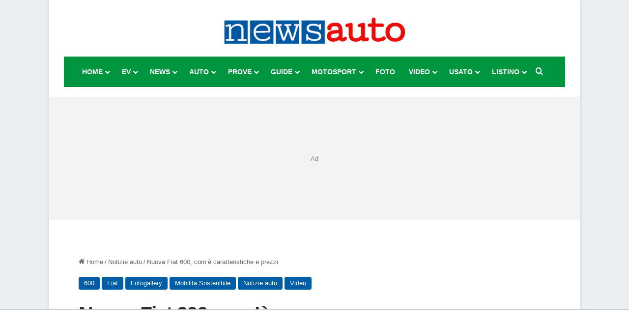

--- FILE ---
content_type: text/html; charset=UTF-8
request_url: https://www.newsauto.it/notizie/nuova-fiat-600-elettrica-caratteristiche-motori-interni-carrozzeria-prezzi-2023-437605/
body_size: 53656
content:
<!DOCTYPE html> <html lang="it-IT" data-skin="light"> <head> <meta charset="UTF-8"/> <link rel="profile" href="//gmpg.org/xfn/11"/> <meta http-equiv='x-dns-prefetch-control' content='on'> <link rel='dns-prefetch' href="//cdnjs.cloudflare.com/"/> <link rel='dns-prefetch' href="//ajax.googleapis.com/"/> <link rel='dns-prefetch' href="//fonts.googleapis.com/"/> <link rel='dns-prefetch' href="//fonts.gstatic.com/"/> <link rel='dns-prefetch' href="//s.gravatar.com/"/> <link rel='dns-prefetch' href="//www.google-analytics.com/"/> <link rel='preload' as='image' href="https://foto2.newsauto.it/wp-content/uploads/2025/05/newsauto_logo_2025-368-55.png?x53630"> <link rel='preload' as='image' href="https://foto2.newsauto.it/wp-content/uploads/2023/09/Fiat-600e-La-Prima-1-780x470.jpg?x53630"> <link rel='preload' as='font' href="/wp-content/themes/jannah/assets/fonts/tielabs-fonticon/tielabs-fonticon.woff?x53630" type='font/woff' crossorigin='anonymous'/> <link rel='preload' as='font' href="/wp-content/themes/jannah/assets/fonts/fontawesome/fa-solid-900.woff2" type='font/woff2' crossorigin='anonymous'/> <link rel='preload' as='font' href="/wp-content/themes/jannah/assets/fonts/fontawesome/fa-brands-400.woff2" type='font/woff2' crossorigin='anonymous'/> <link rel='preload' as='font' href="/wp-content/themes/jannah/assets/fonts/fontawesome/fa-regular-400.woff2" type='font/woff2' crossorigin='anonymous'/> <style id='tie-critical-css' type='text/css'>:root{--brand-color:#0669ff;--dark-brand-color:#0051cc;--bright-color:#FFF;--base-color:#2c2f34}html{-ms-touch-action:manipulation;touch-action:manipulation;-webkit-text-size-adjust:100%;-ms-text-size-adjust:100%}article,aside,details,figcaption,figure,footer,header,main,menu,nav,section,summary{display:block}audio,canvas,progress,video{display:inline-block}audio:not([controls]){display:none;height:0}progress{vertical-align:baseline}template,[hidden]{display:none}a{background-color:transparent}a:active,a:hover{outline-width:0}abbr[title]{border-bottom:none;text-decoration:underline;text-decoration:underline dotted}b,strong{font-weight:inherit}b,strong{font-weight:600}dfn{font-style:italic}mark{background-color:#ff0;color:#000}small{font-size:80%}sub,sup{font-size:75%;line-height:0;position:relative;vertical-align:baseline}sub{bottom:-0.25em}sup{top:-0.5em}img{border-style:none}svg:not(:root){overflow:hidden}figure{margin:1em 0}hr{box-sizing:content-box;height:0;overflow:visible}button,input,select,textarea{font:inherit}optgroup{font-weight:bold}button,input,select{overflow:visible}button,input,select,textarea{margin:0}button,select{text-transform:none}button,[type="button"],[type="reset"],[type="submit"]{cursor:pointer}[disabled]{cursor:default}button,html [type="button"],[type="reset"],[type="submit"]{-webkit-appearance:button}button::-moz-focus-inner,input::-moz-focus-inner{border:0;padding:0}button:-moz-focusring,input:-moz-focusring{outline:1px dotted ButtonText}fieldset{border:1px solid #c0c0c0;margin:0 2px;padding:0.35em 0.625em 0.75em}legend{box-sizing:border-box;color:inherit;display:table;max-width:100%;padding:0;white-space:normal}textarea{overflow:auto}[type="checkbox"],[type="radio"]{box-sizing:border-box;padding:0}[type="number"]::-webkit-inner-spin-button,[type="number"]::-webkit-outer-spin-button{height:auto}[type="search"]{-webkit-appearance:textfield}[type="search"]::-webkit-search-cancel-button,[type="search"]::-webkit-search-decoration{-webkit-appearance:none}*{padding:0;margin:0;list-style:none;border:0;outline:none;box-sizing:border-box}*:before,*:after{box-sizing:border-box}body{background:#F7F7F7;color:var(--base-color);font-family:-apple-system, BlinkMacSystemFont, "Segoe UI", Roboto, Oxygen, Oxygen-Sans, Ubuntu, Cantarell, "Helvetica Neue", "Open Sans", Arial, sans-serif;font-size:13px;line-height:21px}h1,h2,h3,h4,h5,h6,.the-subtitle{line-height:1.4;font-weight:600}h1{font-size:41px;font-weight:700}h2{font-size:27px}h3{font-size:23px}h4,.the-subtitle{font-size:17px}h5{font-size:13px}h6{font-size:12px}a{color:var(--base-color);text-decoration:none;transition:0.15s}.brand-title,a:hover{color:var(--brand-color)}img,object,embed{max-width:100%;height:auto}iframe{max-width:100%}p{line-height:1.7}.says,.screen-reader-text,.comment-form-comment label{clip:rect(1px, 1px, 1px, 1px);position:absolute !important;height:1px;width:1px;overflow:hidden}.stream-title{margin-bottom:3px;font-size:11px;color:#a5a5a5;display:block}.stream-item{text-align:center;position:relative;z-index:2;margin:20px 0;padding:0}.stream-item iframe{margin:0 auto}.stream-item img{max-width:100%;width:auto;height:auto;margin:0 auto;display:inline-block;vertical-align:middle}.stream-item.stream-item-above-header{margin:0}.stream-item.stream-item-between .post-item-inner{width:100%;display:block}.post-layout-8.is-header-layout-1.has-header-ad .entry-header-outer,body.post-layout-8.has-header-below-ad .entry-header-outer{padding-top:0}.stream-item-top-wrapper ~ .stream-item-below-header,.is-header-layout-1.has-header-ad.post-layout-6 .featured-area,.has-header-below-ad.post-layout-6 .featured-area{margin-top:0}.has-header-below-ad .fullwidth-entry-title.container-wrapper,.is-header-layout-1.has-header-ad .fullwidth-entry-title,.is-header-layout-1.has-header-ad .is-first-section,.has-header-below-ad .is-first-section{padding-top:0;margin-top:0}@media (max-width: 991px){body:not(.is-header-layout-1).has-header-below-ad.has-header-ad .top-nav-below .has-breaking-news{margin-bottom:20px}.has-header-ad .fullwidth-entry-title.container-wrapper,.has-header-ad.has-header-below-ad .stream-item-below-header,.single.has-header-ad:not(.has-header-below-ad) #content,.page.has-header-ad:not(.has-header-below-ad) #content{margin-top:0}.has-header-ad .is-first-section{padding-top:0}.has-header-ad:not(.has-header-below-ad) .buddypress-header-outer{margin-bottom:15px}}.has-full-width-logo .stream-item-top-wrapper,.header-layout-2 .stream-item-top-wrapper{width:100%;max-width:100%;float:none;clear:both}@media (min-width: 992px){.header-layout-2.has-normal-width-logo .stream-item-top-wrapper{margin-top:0}}.header-layout-3.no-stream-item .logo-container{width:100%;float:none}@media (min-width: 992px){.header-layout-3.has-normal-width-logo .stream-item-top img{float:right}}@media (max-width: 991px){.header-layout-3.has-normal-width-logo .stream-item-top{clear:both}}#background-stream-cover{top:0;left:0;z-index:0;overflow:hidden;width:100%;height:100%;position:fixed}@media (max-width: 768px){.hide_banner_header .stream-item-above-header,.hide_banner_top .stream-item-top-wrapper,.hide_banner_below_header .stream-item-below-header,.hide_banner_bottom .stream-item-above-footer,.hide_banner_above .stream-item-above-post,.hide_banner_above_content .stream-item-above-post-content,.hide_banner_below_content .stream-item-below-post-content,.hide_banner_below .stream-item-below-post,.hide_banner_comments .stream-item-below-post-comments,.hide_breaking_news #top-nav,.hide_sidebars .sidebar,.hide_footer_tiktok #footer-tiktok,.hide_footer_instagram #footer-instagram,.hide_footer #footer-widgets-container,.hide_copyright #site-info,.hide_breadcrumbs #breadcrumb,.hide_share_post_top .share-buttons-top,.hide_share_post_bottom .share-buttons-bottom,.hide_post_newsletter #post-newsletter,.hide_related #related-posts,.hide_read_next #read-next-block,.hide_post_authorbio .post-components .about-author,.hide_post_nav .prev-next-post-nav,.hide_back_top_button #go-to-top,.hide_read_more_buttons .more-link,.hide_inline_related_posts #inline-related-post{display:none !important}}.tie-icon:before,[class^="tie-icon-"],[class*=" tie-icon-"]{font-family:'tiefonticon' !important;speak:never;font-style:normal;font-weight:normal;font-variant:normal;text-transform:none;line-height:1;-webkit-font-smoothing:antialiased;-moz-osx-font-smoothing:grayscale;display:inline-block}body.tie-no-js a.remove,body.tie-no-js .tooltip,body.tie-no-js .woocommerce-message,body.tie-no-js .woocommerce-error,body.tie-no-js .woocommerce-info,body.tie-no-js .bbp-template-notice,body.tie-no-js .indicator-hint,body.tie-no-js .menu-counter-bubble-outer,body.tie-no-js .notifications-total-outer,body.tie-no-js .comp-sub-menu,body.tie-no-js .menu-sub-content{display:none !important}body.tie-no-js .fa,body.tie-no-js .fas,body.tie-no-js .far,body.tie-no-js .fab,body.tie-no-js .tie-icon:before,body.tie-no-js [class^="tie-icon-"],body.tie-no-js [class*=" tie-icon-"],body.tie-no-js .weather-icon{visibility:hidden !important}body.tie-no-js [class^="tie-icon-"]:before,body.tie-no-js [class*=" tie-icon-"]:before{content:"\f105"}.tie-popup,#autocomplete-suggestions{display:none}.container{margin-right:auto;margin-left:auto;padding-left:15px;padding-right:15px}.container:after{content:"";display:table;clear:both}@media (min-width: 768px){.container{width:100%}}@media (min-width: 1200px){.container{max-width:1200px}}.tie-row{margin-left:-15px;margin-right:-15px}.tie-row:after{content:"";display:table;clear:both}.tie-col-xs-1,.tie-col-sm-1,.tie-col-md-1,.tie-col-xs-2,.tie-col-sm-2,.tie-col-md-2,.tie-col-xs-3,.tie-col-sm-3,.tie-col-md-3,.tie-col-xs-4,.tie-col-sm-4,.tie-col-md-4,.tie-col-xs-5,.tie-col-sm-5,.tie-col-md-5,.tie-col-xs-6,.tie-col-sm-6,.tie-col-md-6,.tie-col-xs-7,.tie-col-sm-7,.tie-col-md-7,.tie-col-xs-8,.tie-col-sm-8,.tie-col-md-8,.tie-col-xs-9,.tie-col-sm-9,.tie-col-md-9,.tie-col-xs-10,.tie-col-sm-10,.tie-col-md-10,.tie-col-xs-11,.tie-col-sm-11,.tie-col-md-11,.tie-col-xs-12,.tie-col-sm-12,.tie-col-md-12{position:relative;min-height:1px;padding-left:15px;padding-right:15px}.tie-col-xs-1,.tie-col-xs-2,.tie-col-xs-3,.tie-col-xs-4,.tie-col-xs-5,.tie-col-xs-6,.tie-col-xs-7,.tie-col-xs-8,.tie-col-xs-9,.tie-col-xs-10,.tie-col-xs-11,.tie-col-xs-12{float:left}.tie-col-xs-1{width:8.33333%}.tie-col-xs-2{width:16.66667%}.tie-col-xs-3{width:25%}.tie-col-xs-4{width:33.33333%}.tie-col-xs-5{width:41.66667%}.tie-col-xs-6{width:50%}.tie-col-xs-7{width:58.33333%}.tie-col-xs-8{width:66.66667%}.tie-col-xs-9{width:75%}.tie-col-xs-10{width:83.33333%}.tie-col-xs-11{width:91.66667%}.tie-col-xs-12{width:100%}@media (min-width: 768px){.tie-col-sm-1,.tie-col-sm-2,.tie-col-sm-3,.tie-col-sm-4,.tie-col-sm-5,.tie-col-sm-6,.tie-col-sm-7,.tie-col-sm-8,.tie-col-sm-9,.tie-col-sm-10,.tie-col-sm-11,.tie-col-sm-12{float:left}.tie-col-sm-1{width:8.33333%}.tie-col-sm-2{width:16.66667%}.tie-col-sm-3{width:25%}.tie-col-sm-4{width:33.33333%}.tie-col-sm-5{width:41.66667%}.tie-col-sm-6{width:50%}.tie-col-sm-7{width:58.33333%}.tie-col-sm-8{width:66.66667%}.tie-col-sm-9{width:75%}.tie-col-sm-10{width:83.33333%}.tie-col-sm-11{width:91.66667%}.tie-col-sm-12{width:100%}}@media (min-width: 992px){.tie-col-md-1,.tie-col-md-2,.tie-col-md-3,.tie-col-md-4,.tie-col-md-5,.tie-col-md-6,.tie-col-md-7,.tie-col-md-8,.tie-col-md-9,.tie-col-md-10,.tie-col-md-11,.tie-col-md-12{float:left}.tie-col-md-1{width:8.33333%}.tie-col-md-2{width:16.66667%}.tie-col-md-3{width:25%}.tie-col-md-4{width:33.33333%}.tie-col-md-5{width:41.66667%}.tie-col-md-6{width:50%}.tie-col-md-7{width:58.33333%}.tie-col-md-8{width:66.66667%}.tie-col-md-9{width:75%}.tie-col-md-10{width:83.33333%}.tie-col-md-11{width:91.66667%}.tie-col-md-12{width:100%}}.tie-alignleft{float:left}.tie-alignright{float:right}.tie-aligncenter{clear:both;margin-left:auto;margin-right:auto}.fullwidth{width:100% !important}.alignleft{float:left;margin:0.375em 1.75em 1em 0}.alignright{float:right;margin:0.375em 0 1em 1.75em}.aligncenter{clear:both;display:block;margin:0 auto 1.75em;text-align:center;margin-left:auto;margin-right:auto;margin-top:6px;margin-bottom:6px}@media (max-width: 767px){.entry .alignright,.entry .alignright img,.entry .alignleft,.entry .alignleft img{float:none;clear:both;display:block;margin:0 auto 1.75em}}.clearfix:before,.clearfix:after{content:"\0020";display:block;height:0;overflow:hidden}.clearfix:after{clear:both}.tie-container,#tie-wrapper{height:100%;min-height:650px}.tie-container{position:relative;overflow:hidden}#tie-wrapper{background:#fff;position:relative;z-index:108;height:100%;margin:0 auto}.container-wrapper{background:#ffffff;border:1px solid rgba(0,0,0,0.1);border-radius:2px;padding:30px}#content{margin-top:30px}@media (max-width: 991px){#content{margin-top:15px}}.site-content{-ms-word-wrap:break-word;word-wrap:break-word}.boxed-layout #tie-wrapper,.boxed-layout .fixed-nav{max-width:1230px}.boxed-layout.wrapper-has-shadow #tie-wrapper{box-shadow:0 1px 7px rgba(171,171,171,0.5)}@media (min-width: 992px){.boxed-layout #main-nav.fixed-nav,.boxed-layout #tie-wrapper{width:95%}}@media (min-width: 992px){.framed-layout #tie-wrapper{margin-top:25px;margin-bottom:25px}}@media (min-width: 992px){.border-layout #tie-container{margin:25px}.border-layout:after,.border-layout:before{background:inherit;content:"";display:block;height:25px;left:0;bottom:0;position:fixed;width:100%;z-index:110}.border-layout:before{top:0;bottom:auto}.border-layout.admin-bar:before{top:32px}.border-layout #main-nav.fixed-nav{left:25px;right:25px;width:calc(100% - 50px)}}#header-notification-bar{background:var(--brand-color);color:#fff;position:relative;z-index:1}#header-notification-bar p a{color:#fff;text-decoration:underline}#header-notification-bar .container{display:flex;justify-content:space-between;font-size:16px;flex-wrap:wrap;align-items:center;gap:40px;min-height:65px}#header-notification-bar .container .button{font-size:14px}#header-notification-bar .container:after{display:none}@media (max-width: 991px){#header-notification-bar .container{justify-content:center;padding-top:15px;padding-bottom:15px;gap:15px;flex-direction:column}}.theme-header{background:#fff;position:relative;z-index:999}.theme-header:after{content:"";display:table;clear:both}.theme-header.has-shadow{box-shadow:rgba(0,0,0,0.1) 0px 25px 20px -20px}.theme-header.top-nav-below .top-nav{z-index:8}.is-stretch-header .container{max-width:100%}#menu-components-wrap{display:flex;justify-content:space-between;width:100%;flex-wrap:wrap}.header-layout-2 #menu-components-wrap{justify-content:center}.header-layout-4 #menu-components-wrap{justify-content:flex-start}.header-layout-4 #menu-components-wrap .main-menu-wrap{flex-grow:2}.header-layout-4 #menu-components-wrap .flex-placeholder{flex-grow:1}.logo-row{position:relative}#logo{margin-top:40px;margin-bottom:40px;display:block;float:left}#logo img{vertical-align:middle}#logo img[src*='.svg']{width:100% !important}@-moz-document url-prefix(){#logo img[src*='.svg']{height:100px}}#logo a{display:inline-block}#logo .h1-off{position:absolute;top:-9000px;left:-9000px}#logo.text-logo a{color:var(--brand-color)}#logo.text-logo a:hover{color:var(--dark-brand-color);opacity:0.8}#tie-logo-inverted,#tie-sticky-logo-inverted{display:none}.tie-skin-inverted #tie-sticky-logo-inverted,.tie-skin-inverted #tie-logo-inverted{display:block}.tie-skin-inverted #tie-sticky-logo-default,.tie-skin-inverted #tie-logo-default{display:none}.logo-text{font-size:50px;line-height:50px;font-weight:bold}@media (max-width: 670px){.logo-text{font-size:30px}}.has-full-width-logo.is-stretch-header .logo-container{padding:0}.has-full-width-logo #logo{margin:0}.has-full-width-logo #logo a,.has-full-width-logo #logo img{width:100%;height:auto;display:block}.has-full-width-logo #logo,.header-layout-2 #logo{float:none;text-align:center}.has-full-width-logo #logo img,.header-layout-2 #logo img{margin-right:auto;margin-left:auto}.has-full-width-logo .logo-container,.header-layout-2 .logo-container{width:100%;float:none}@media (max-width: 991px){#theme-header.has-normal-width-logo #logo{margin:14px 0 !important;text-align:left;line-height:1}#theme-header.has-normal-width-logo #logo img{width:auto;height:auto;max-width:190px}}@media (max-width: 479px){#theme-header.has-normal-width-logo #logo img{max-width:160px;max-height:60px !important}}@media (max-width: 991px){#theme-header.mobile-header-default:not(.header-layout-1) #logo,#theme-header.mobile-header-default.header-layout-1 .header-layout-1-logo{flex-grow:10}#theme-header.mobile-header-centered.header-layout-1 .header-layout-1-logo{width:auto !important}#theme-header.mobile-header-centered #logo{float:none;text-align:center}}.components{display:flex;align-items:center;justify-content:end}.components>li{position:relative}.components>li.social-icons-item{margin:0}.components>li>a{display:block;position:relative;width:30px;text-align:center;font-size:16px;white-space:nowrap}.components>li>a:hover,.components>li:hover>a{z-index:2}.components .avatar{border-radius:100%;position:relative;top:3px;max-width:20px}.components a.follow-btn{width:auto;padding-left:15px;padding-right:15px;overflow:hidden;font-size:12px}.components .search-bar form{width:auto;background:rgba(255,255,255,0.1);line-height:36px;border-radius:50px;position:relative}.main-nav-light .main-nav .components .search-bar form,.top-nav-light .top-nav .components .search-bar form{background:rgba(0,0,0,0.05)}.components #search-input{border:0;width:100%;background:transparent;padding:0 35px 0 20px;border-radius:0;font-size:inherit}.components #search-submit{position:absolute;right:0;top:0;width:40px;line-height:inherit;color:#777777;background:transparent;font-size:15px;padding:0;transition:color 0.15s;border:none}.components #search-submit:hover{color:var(--brand-color)}#search-submit .tie-icon-spinner{color:#fff;cursor:default;animation:tie-spin 3s infinite linear}.popup-login-icon.has-title a{width:auto;padding:0 8px}.popup-login-icon.has-title span{line-height:unset;float:left}.popup-login-icon.has-title .login-title{position:relative;font-size:13px;padding-left:4px}.weather-menu-item{display:flex;align-items:center;padding-right:5px;overflow:hidden}.weather-menu-item .weather-wrap{padding:0;overflow:inherit;line-height:23px}.weather-menu-item .weather-forecast-day{display:block;float:left;width:auto;padding:0 5px;line-height:initial}.weather-menu-item .weather-forecast-day .weather-icon{font-size:26px;margin-bottom:0}.weather-menu-item .city-data{float:left;display:block;font-size:12px}.weather-menu-item .weather-current-temp{font-size:16px;font-weight:400}.weather-menu-item .weather-current-temp sup{font-size:9px;top:-2px}.weather-menu-item .theme-notice{padding:0 10px}.components .tie-weather-widget{color:var(--base-color)}.main-nav-dark .main-nav .tie-weather-widget{color:#ffffff}.top-nav-dark .top-nav .tie-weather-widget{color:#ccc}.components .icon-basecloud-bg:after{color:#ffffff}.main-nav-dark .main-nav .icon-basecloud-bg:after{color:#1f2024}.top-nav-dark .top-nav .icon-basecloud-bg:after{color:#1f2024}.custom-menu-button{padding-right:5px}.custom-menu-button .button{font-size:13px;display:inline-block;line-height:21px;width:auto}.header-layout-1 #menu-components-wrap{display:flex;justify-content:flex-end}.header-layout-1 .main-menu-wrapper{display:table;width:100%}.header-layout-1 #logo{line-height:1;float:left;margin-top:20px;margin-bottom:20px}.header-layout-1 .header-layout-1-logo{display:table-cell;vertical-align:middle;float:none}.is-header-bg-extended #theme-header,.is-header-bg-extended #theme-header.header-layout-1 #main-nav:not(.fixed-nav){background:transparent !important;display:inline-block !important;width:100% !important;box-shadow:none !important;transition:background 0.3s}.is-header-bg-extended #theme-header:before,.is-header-bg-extended #theme-header.header-layout-1 #main-nav:not(.fixed-nav):before{content:"";position:absolute;width:100%;left:0;right:0;top:0;height:150px;background-image:linear-gradient(to top, transparent, rgba(0,0,0,0.5))}@media (max-width: 991px){.is-header-bg-extended #tie-wrapper #theme-header .logo-container:not(.fixed-nav){background:transparent;box-shadow:none;transition:background 0.3s}}.is-header-bg-extended .has-background .is-first-section{margin-top:-350px !important}.is-header-bg-extended .has-background .is-first-section>*{padding-top:350px !important}.rainbow-line{height:3px;width:100%;position:relative;z-index:2;background-image:-webkit-linear-gradient(left, #f76570 0%, #f76570 8%, #f3a46b 8%, #f3a46b 16%, #f3a46b 16%, #ffd205 16%, #ffd205 24%, #ffd205 24%, #1bbc9b 24%, #1bbc9b 25%, #1bbc9b 32%, #14b9d5 32%, #14b9d5 40%, #c377e4 40%, #c377e4 48%, #f76570 48%, #f76570 56%, #f3a46b 56%, #f3a46b 64%, #ffd205 64%, #ffd205 72%, #1bbc9b 72%, #1bbc9b 80%, #14b9d5 80%, #14b9d5 80%, #14b9d5 89%, #c377e4 89%, #c377e4 100%);background-image:linear-gradient(to right, #f76570 0%, #f76570 8%, #f3a46b 8%, #f3a46b 16%, #f3a46b 16%, #ffd205 16%, #ffd205 24%, #ffd205 24%, #1bbc9b 24%, #1bbc9b 25%, #1bbc9b 32%, #14b9d5 32%, #14b9d5 40%, #c377e4 40%, #c377e4 48%, #f76570 48%, #f76570 56%, #f3a46b 56%, #f3a46b 64%, #ffd205 64%, #ffd205 72%, #1bbc9b 72%, #1bbc9b 80%, #14b9d5 80%, #14b9d5 80%, #14b9d5 89%, #c377e4 89%, #c377e4 100%)}@media (max-width: 991px){.logo-container,.header-layout-1 .main-menu-wrapper{border-width:0;display:flex;flex-flow:row nowrap;align-items:center;justify-content:space-between}}.mobile-header-components{display:none;z-index:10;height:30px;line-height:30px;flex-wrap:nowrap;flex:1 1 0%}.mobile-header-components .components{float:none;display:flex !important;justify-content:flex-start}.mobile-header-components .components li.custom-menu-link{display:inline-block;float:none}.mobile-header-components .components li.custom-menu-link>a{width:20px;padding-bottom:15px}.mobile-header-components .components li.custom-menu-link>a .menu-counter-bubble{right:calc(50% - 10px);bottom:-10px}.header-layout-1.main-nav-dark .mobile-header-components .components li.custom-menu-link>a{color:#fff}.mobile-header-components .components .comp-sub-menu{padding:10px}.dark-skin .mobile-header-components .components .comp-sub-menu{background:#1f2024}.mobile-header-components [class^="tie-icon-"],.mobile-header-components [class*=" tie-icon-"]{font-size:18px;width:20px;height:20px;vertical-align:middle}.mobile-header-components .tie-mobile-menu-icon{font-size:20px}.mobile-header-components .tie-icon-grid-9,.mobile-header-components .tie-icon-grid-4{transform:scale(1.75)}.mobile-header-components .nav-icon{display:inline-block;width:20px;height:2px;background-color:var(--base-color);position:relative;top:-4px;transition:background 0.4s ease}.mobile-header-components .nav-icon:before,.mobile-header-components .nav-icon:after{position:absolute;right:0;background-color:var(--base-color);content:'';display:block;width:100%;height:100%;transition:transform 0.4s, background 0.4s, right .2s ease;transform:translateZ(0);backface-visibility:hidden}.mobile-header-components .nav-icon:before{transform:translateY(-7px)}.mobile-header-components .nav-icon:after{transform:translateY(7px)}.mobile-header-components .nav-icon.is-layout-2:before,.mobile-header-components .nav-icon.is-layout-2:after{width:70%;right:15%}.mobile-header-components .nav-icon.is-layout-3:after{width:60%}.mobile-header-components .nav-icon.is-layout-4:after{width:60%;right:auto;left:0}.dark-skin .mobile-header-components .nav-icon,.dark-skin .mobile-header-components .nav-icon:before,.dark-skin .mobile-header-components .nav-icon:after,.main-nav-dark.header-layout-1 .mobile-header-components .nav-icon,.main-nav-dark.header-layout-1 .mobile-header-components .nav-icon:before,.main-nav-dark.header-layout-1 .mobile-header-components .nav-icon:after{background-color:#ffffff}.dark-skin .mobile-header-components .nav-icon .menu-text,.main-nav-dark.header-layout-1 .mobile-header-components .nav-icon .menu-text{color:#ffffff}.mobile-header-components .menu-text-wrapper{white-space:nowrap;width:auto !important}.mobile-header-components .menu-text{color:var(--base-color);line-height:30px;font-size:12px;padding:0 0 0 5px;display:inline-block;transition:color 0.4s}.dark-skin .mobile-header-components .menu-text,.main-nav-dark.header-layout-1 .mobile-header-components .menu-text{color:#ffffff}#mobile-header-components-area_1 .components li.custom-menu-link>a{margin-right:15px}#mobile-header-components-area_1 .comp-sub-menu{left:0;right:auto}#mobile-header-components-area_2 .components{flex-direction:row-reverse}#mobile-header-components-area_2 .components li.custom-menu-link>a{margin-left:15px}#mobile-menu-icon:hover .nav-icon,#mobile-menu-icon:hover .nav-icon:before,#mobile-menu-icon:hover .nav-icon:after{background-color:var(--brand-color)}@media (max-width: 991px){.logo-container:before,.logo-container:after{height:1px}.mobile-components-row .logo-wrapper{height:auto !important}.mobile-components-row .logo-container,.mobile-components-row.header-layout-1 .main-menu-wrapper{flex-wrap:wrap}.mobile-components-row:not(.header-layout-1) #logo,.mobile-components-row.header-layout-1 .header-layout-1-logo{flex:1 0 100%;order:-1}.mobile-components-row .mobile-header-components{padding:5px 0;height:45px}.mobile-components-row .mobile-header-components .components li.custom-menu-link>a{padding-bottom:0}#tie-body #mobile-container,.mobile-header-components{display:block}#slide-sidebar-widgets{display:none}}.top-nav{background-color:#ffffff;position:relative;z-index:10;line-height:40px;border:1px solid rgba(0,0,0,0.1);border-width:1px 0;color:var(--base-color);clear:both}.main-nav-below.top-nav-above .top-nav{border-top-width:0}.top-nav a:not(.button):not(:hover){color:var(--base-color)}.top-nav .components>li:hover>a{color:var(--brand-color)}.top-nav .search-bar{margin-top:3px;margin-bottom:3px;line-height:34px}.topbar-wrapper{display:flex;min-height:40px}.top-nav.has-menu .topbar-wrapper,.top-nav.has-components .topbar-wrapper{display:block}.top-nav .tie-alignleft,.top-nav .tie-alignright{flex-grow:1;position:relative}.top-nav.has-breaking-news .tie-alignleft{flex:1 0 100px}.top-nav.has-breaking-news .tie-alignright{flex-grow:0;z-index:1}.top-nav.has-date-components .tie-alignleft .components>li:first-child:not(.search-bar),.top-nav.has-date-components-menu .components>li:first-child:not(.search-bar),.top-nav-boxed .top-nav.has-components .components>li:first-child:not(.search-bar){border-width:0}@media (min-width: 992px){.header-layout-1.top-nav-below:not(.has-shadow) .top-nav{border-width:0 0 1px}}.topbar-today-date{padding-right:15px;flex-shrink:0}.top-menu .menu a{padding:0 10px}.top-menu .menu li:hover>a{color:var(--brand-color)}.top-menu .menu ul{display:none;position:absolute;background:#ffffff}.top-menu .menu li:hover>ul{display:block}.top-menu .menu li{position:relative}.top-menu .menu ul.sub-menu a{width:200px;line-height:20px;padding:10px 15px}.tie-alignright .top-menu{float:right;border-width:0 1px}.top-menu .menu .tie-current-menu>a{color:var(--brand-color)}@media (min-width: 992px){.top-nav-boxed .topbar-wrapper{padding-right:15px;padding-left:15px}.top-nav-boxed .top-nav{background:transparent !important;border-width:0}.top-nav-boxed .topbar-wrapper{background:#ffffff;border:1px solid rgba(0,0,0,0.1);border-width:1px 0;width:100%}.top-nav-boxed.has-shadow.top-nav-below .topbar-wrapper,.top-nav-boxed.has-shadow.top-nav-below-main-nav .topbar-wrapper{border-bottom-width:0 !important}}.top-nav .tie-alignleft .components,.top-nav .tie-alignleft .components>li{float:left;justify-content:start}.top-nav .tie-alignleft .comp-sub-menu{right:auto;left:-1px}.top-nav-dark .top-nav{background-color:#2c2e32;color:#ccc}.top-nav-dark .top-nav *{border-color:rgba(255,255,255,0.1)}.top-nav-dark .top-nav .breaking a{color:#ccc}.top-nav-dark .top-nav .breaking a:hover{color:#ffffff}.top-nav-dark .top-nav .components>li>a,.top-nav-dark .top-nav .components>li.social-icons-item .social-link:not(:hover) span{color:#ccc}.top-nav-dark .top-nav .components>li:hover>a{color:#ffffff}.top-nav-dark .top-nav .top-menu li a{color:#ccc;border-color:rgba(255,255,255,0.04)}.top-nav-dark .top-menu ul{background:#2c2e32}.top-nav-dark .top-menu li:hover>a{background:rgba(0,0,0,0.1);color:var(--brand-color)}.top-nav-dark.top-nav-boxed .top-nav{background-color:transparent}.top-nav-dark.top-nav-boxed .topbar-wrapper{background-color:#2c2e32}.top-nav-dark.top-nav-boxed.top-nav-above.main-nav-below .topbar-wrapper{border-width:0}.top-nav-light #top-nav .weather-icon .icon-cloud,.top-nav-light #top-nav .weather-icon .icon-basecloud-bg,.top-nav-light #top-nav .weather-icon .icon-cloud-behind,.main-nav-light #main-nav .weather-icon .icon-cloud,.main-nav-light #main-nav .weather-icon .icon-basecloud-bg,.main-nav-light #main-nav .weather-icon .icon-cloud-behind{color:#d3d3d3}@media (max-width: 991px){.top-nav:not(.has-breaking-news),.topbar-today-date,.top-menu,.theme-header .components{display:none}}.breaking{display:none}.main-nav-wrapper{position:relative;z-index:4}.main-nav-below.top-nav-below-main-nav .main-nav-wrapper{z-index:9}.main-nav-above.top-nav-below .main-nav-wrapper{z-index:10}.main-nav{background-color:var(--main-nav-background);color:var(--main-nav-primary-color);position:relative;border:1px solid var(--main-nav-main-border-color);border-width:1px 0}.main-menu-wrapper{position:relative}@media (min-width: 992px){.header-menu .menu{display:flex}.header-menu .menu a{display:block;position:relative}.header-menu .menu>li>a{white-space:nowrap}.header-menu .menu .sub-menu a{padding:8px 10px}.header-menu .menu a:hover,.header-menu .menu li:hover>a{z-index:2}.header-menu .menu ul:not(.sub-menu-columns):not(.sub-menu-columns-item):not(.sub-list):not(.mega-cat-sub-categories):not(.slider-arrow-nav){box-shadow:0 2px 5px rgba(0,0,0,0.1)}.header-menu .menu ul li{position:relative}.header-menu .menu ul a{border-width:0 0 1px;transition:0.15s}.header-menu .menu ul ul{top:0;left:100%}#main-nav{z-index:9;line-height:60px}.main-menu .menu a{transition:0.15s}.main-menu .menu>li>a{padding:0 14px;font-size:14px;font-weight:700}.main-menu .menu>li>.menu-sub-content{border-top:2px solid var(--main-nav-primary-color)}.main-menu .menu>li.is-icon-only>a{padding:0 20px;line-height:inherit}.main-menu .menu>li.is-icon-only>a:before{display:none}.main-menu .menu>li.is-icon-only>a .tie-menu-icon{font-size:160%;transform:translateY(15%)}.main-menu .menu ul{line-height:20px;z-index:1}.main-menu .menu .sub-menu .tie-menu-icon,.main-menu .menu .mega-recent-featured-list .tie-menu-icon,.main-menu .menu .mega-link-column .tie-menu-icon,.main-menu .menu .mega-cat-more-links .tie-menu-icon{width:20px}.main-menu .menu-sub-content{background:var(--main-nav-background);display:none;padding:15px;width:230px;position:absolute;box-shadow:0 3px 4px rgba(0,0,0,0.2)}.main-menu .menu-sub-content a{width:200px}.main-menu ul li:hover>.menu-sub-content,.main-menu ul li[aria-expanded="true"]>ul,.main-menu ul li[aria-expanded="true"]>.mega-menu-block{display:block;z-index:1}nav.main-nav.menu-style-default .menu>li.tie-current-menu{border-bottom:5px solid var(--main-nav-primary-color);margin-bottom:-5px}nav.main-nav.menu-style-default .menu>li.tie-current-menu>a:after{content:"";width:20px;height:2px;position:absolute;margin-top:17px;left:50%;top:50%;bottom:auto;right:auto;transform:translateX(-50%) translateY(-50%);background:#2c2f34;transition:0.3s}nav.main-nav.menu-style-solid-bg .menu>li.tie-current-menu>a,nav.main-nav.menu-style-solid-bg .menu>li:hover>a{background-color:var(--main-nav-primary-color);color:var(--main-nav-contrast-primary-color)}nav.main-nav.menu-style-side-arrow .menu>li.tie-current-menu{border-bottom-color:var(--main-nav-primary-color);border-bottom-width:10px !important;border-bottom-style:solid;margin-bottom:-10px}nav.main-nav.menu-style-side-arrow .menu>li.tie-current-menu+.tie-current-menu{border-bottom:none !important}nav.main-nav.menu-style-side-arrow .menu>li.tie-current-menu+.tie-current-menu>a:after{display:none !important}nav.main-nav.menu-style-side-arrow .menu>li.tie-current-menu>a:after{position:absolute;content:"";width:0;height:0;background-color:transparent;border-top:10px solid var(--main-nav-primary-color);border-right:10px solid transparent;bottom:-10px;left:100%;filter:brightness(80%)}nav.main-nav.menu-style-side-arrow .menu>li.tie-current-menu.menu-item-has-children:hover:after,nav.main-nav.menu-style-side-arrow .menu>li.tie-current-menu.menu-item-has-children:hover>a:after,nav.main-nav.menu-style-side-arrow .menu>li.tie-current-menu.mega-menu:hover:after,nav.main-nav.menu-style-side-arrow .menu>li.tie-current-menu.mega-menu:hover>a:after{display:none}nav.main-nav.menu-style-minimal .menu>li.tie-current-menu>a,nav.main-nav.menu-style-minimal .menu>li:hover>a{color:var(--main-nav-primary-color) !important}nav.main-nav.menu-style-minimal .menu>li.tie-current-menu>a::before,nav.main-nav.menu-style-minimal .menu>li:hover>a::before{border-top-color:var(--main-nav-primary-color) !important}nav.main-nav.menu-style-border-bottom .menu>li.tie-current-menu{border-bottom:3px solid var(--main-nav-primary-color);margin-bottom:-3px}nav.main-nav.menu-style-border-top .menu>li.tie-current-menu{border-top:3px solid var(--main-nav-primary-color);margin-bottom:-3px}nav.main-nav.menu-style-line .menu>li>a:after{content:"";left:50%;top:50%;bottom:auto;right:auto;transform:translateX(-50%) translateY(-50%);height:3px;position:absolute;margin-top:14px;background:var(--main-nav-primary-color);transition:0.4s;width:0}nav.main-nav.menu-style-line .menu>li.tie-current-menu>a:after,nav.main-nav.menu-style-line .menu>li:hover>a:after{width:50%}nav.main-nav.menu-style-arrow .menu>li.tie-current-menu>a:after{border-color:#fff transparent transparent;border-top-color:var(--main-nav-primary-color);border-style:solid;border-width:7px 7px 0;display:block;height:0;left:50%;margin-left:-7px;top:0 !important;width:0;content:"";position:absolute}nav.main-nav.menu-style-vertical-line .menu>li.tie-current-menu>a:after{content:"";width:2px;height:20px;position:absolute;margin-top:17px;left:50%;right:auto;transform:translateX(-50%);bottom:0;background:var(--main-nav-primary-color)}.header-layout-1 .main-menu-wrap .menu>li:only-child:not(.mega-menu){position:relative}.header-layout-1 .main-menu-wrap .menu>li:only-child>.menu-sub-content{right:0;left:auto}.header-layout-1 .main-menu-wrap .menu>li:only-child>.menu-sub-content ul{left:auto;right:100%}nav.main-nav .components>li:hover>a{color:var(--brand-color)}.main-nav .menu ul li:hover>a:not(.megamenu-pagination),.main-nav .components li a:hover,.main-nav .menu ul li.current-menu-item:not(.mega-link-column)>a{color:var(--main-nav-primary-color)}.main-nav .menu a,.main-nav .components li a{color:var(--main-nav-text-color)}.main-nav .components li.custom-menu-button:hover a.button,.main-nav .components li a.button:hover,.main-nav .components li a.checkout-button{color:var(--main-nav-contrast-primary-color)}.main-nav-light{--main-nav-background:#FFFFFF;--main-nav-secondry-background:rgba(0,0,0,0.03);--main-nav-primary-color:var(--brand-color);--main-nav-contrast-primary-color:var(--bright-color);--main-nav-text-color:var(--base-color);--main-nav-secondry-text-color:rgba(0,0,0,0.5);--main-nav-main-border-color:rgba(0,0,0,0.1);--main-nav-secondry-border-color:rgba(0,0,0,0.08)}.main-nav-light.fixed-nav{background-color:rgba(255,255,255,0.95)}.main-nav-dark{--main-nav-background:#1f2024;--main-nav-secondry-background:rgba(0,0,0,0.2);--main-nav-primary-color:var(--brand-color);--main-nav-contrast-primary-color:var(--bright-color);--main-nav-text-color:#FFFFFF;--main-nav-secondry-text-color:rgba(225,255,255,0.5);--main-nav-main-border-color:rgba(255,255,255,0.07);--main-nav-secondry-border-color:rgba(255,255,255,0.04)}.main-nav-dark .main-nav,.main-nav-dark .main-nav ul.cats-horizontal li a{border-width:0}.main-nav-dark .main-nav.fixed-nav{background-color:rgba(31,32,36,0.95)}}@media (min-width: 992px){header .menu-item-has-children>a:before,.mega-menu>a:before{content:'';position:absolute;right:10px;top:50%;bottom:auto;transform:translateY(-50%);font-family:'tiefonticon' !important;font-style:normal;font-weight:normal;font-variant:normal;text-transform:none;content:"\f079";font-size:11px;line-height:1}header .menu-item-has-children .menu-item-has-children>a:before,.mega-menu .menu-item-has-children>a:before{content:"\f106";font-size:15px}.menu>.menu-item-has-children:not(.is-icon-only)>a,.menu .mega-menu:not(.is-icon-only)>a{padding-right:25px}}@media (min-width: 992px){.main-nav-boxed .main-nav{border-width:0}.main-nav-boxed .main-menu-wrapper{float:left;width:100%;background-color:var(--main-nav-background);padding-right:15px}.main-nav-boxed.main-nav-light .main-menu-wrapper{border:1px solid var(--main-nav-main-border-color)}.dark-skin .main-nav-boxed.main-nav-light .main-menu-wrapper{border-width:0}.main-nav-boxed.main-nav-light .fixed-nav .main-menu-wrapper{border-color:transparent}.main-nav-above.top-nav-above #main-nav:not(.fixed-nav){top:-1px}.main-nav-below.top-nav-below #main-nav:not(.fixed-nav){bottom:-1px}.dark-skin .main-nav-below.top-nav-above #main-nav{border-width:0}.dark-skin .main-nav-below.top-nav-below-main-nav #main-nav{border-top-width:0}}.main-nav-boxed .main-nav:not(.fixed-nav),.main-nav-boxed .fixed-nav .main-menu-wrapper,.theme-header:not(.main-nav-boxed) .fixed-nav .main-menu-wrapper{background:transparent !important}@media (min-width: 992px){.header-layout-1.main-nav-below.top-nav-above .main-nav{margin-top:-1px;border-top-width:0}.header-layout-1.main-nav-below.top-nav-above .breaking-title{top:0;margin-bottom:-1px}}.header-layout-1.main-nav-below.top-nav-below-main-nav .main-nav-wrapper{z-index:9}.header-layout-1.main-nav-below.top-nav-below-main-nav .main-nav{margin-bottom:-1px;bottom:0;border-top-width:0}@media (min-width: 992px){.header-layout-1.main-nav-below.top-nav-below-main-nav .top-nav{margin-top:-1px}}.header-layout-1.has-shadow:not(.top-nav-below) .main-nav{border-bottom:0}#theme-header.header-layout-1>div:only-child nav{border-width:0 !important}@media only screen and (min-width: 992px) and (max-width: 1100px){.main-nav .menu>li:not(.is-icon-only)>a{padding-left:7px;padding-right:7px}.main-nav .menu>li:not(.is-icon-only)>a:before{display:none}.main-nav .menu>li.is-icon-only>a{padding-left:15px;padding-right:15px}}.menu-tiny-label{font-size:10px;border-radius:10px;padding:2px 7px 3px;margin-left:3px;line-height:1;position:relative;top:-1px}.menu-tiny-label.menu-tiny-circle{border-radius:100%}@media (max-width: 991px){#sticky-logo{display:none}}#main-nav:not(.fixed-nav) #sticky-logo,#main-nav:not(.fixed-nav) .flex-placeholder{display:none}@media (min-width: 992px){#sticky-logo{overflow:hidden;float:left;vertical-align:middle}#sticky-logo a{line-height:1;display:inline-block}#sticky-logo img{position:relative;vertical-align:middle;padding:8px 10px;top:-1px;max-height:50px}.just-before-sticky #sticky-logo img,.header-layout-1 #sticky-logo img{padding:0}.header-layout-1:not(.has-custom-sticky-logo) #sticky-logo{display:none}.theme-header #sticky-logo img{opacity:0;visibility:hidden;width:0 !important;transform:translateY(75%);transition:transform 0.3s cubic-bezier(0.55, 0, 0.1, 1),opacity 0.6s cubic-bezier(0.55, 0, 0.1, 1)}.theme-header.header-layout-1:not(.has-custom-sticky-logo) #sticky-logo img{transition:none}.theme-header:not(.header-layout-1) #main-nav:not(.fixed-nav) #sticky-logo img{margin-left:-20px}.header-layout-1 .flex-placeholder{flex-grow:1}}.theme-header .fixed-nav{position:fixed;width:100%;top:0;bottom:auto !important;z-index:100;will-change:transform;transform:translateY(-100%);transition:transform 0.3s;box-shadow:rgba(99,99,99,0.2) 0px 2px 8px 0px;border-width:0;background-color:rgba(255,255,255,0.95)}.theme-header .fixed-nav:not(.just-before-sticky){line-height:60px !important}@media (min-width: 992px){.theme-header .fixed-nav:not(.just-before-sticky) .header-layout-1-logo{display:none}}.theme-header .fixed-nav:not(.just-before-sticky) #sticky-logo{display:block}.theme-header .fixed-nav:not(.just-before-sticky) #sticky-logo img{opacity:1;visibility:visible;width:auto !important;transform:translateY(0)}@media (min-width: 992px){.header-layout-1:not(.just-before-sticky):not(.has-custom-sticky-logo) .fixed-nav #sticky-logo{display:block}}.admin-bar .theme-header .fixed-nav{top:32px}@media (max-width: 782px){.admin-bar .theme-header .fixed-nav{top:46px}}@media (max-width: 600px){.admin-bar .theme-header .fixed-nav{top:0}}@media (min-width: 992px){.border-layout .theme-header .fixed-nav{top:25px}.border-layout.admin-bar .theme-header .fixed-nav{top:57px}}.theme-header .fixed-nav .container{opacity:0.95}.theme-header .fixed-nav .main-menu-wrapper,.theme-header .fixed-nav .main-menu{border-top:0}.theme-header .fixed-nav.fixed-unpinned:not(.default-behavior-mode) .main-menu .menu>li.tie-current-menu{border-bottom-width:0;margin-bottom:0}.theme-header .fixed-nav.unpinned-no-transition{transition:none}.theme-header .fixed-nav:not(.fixed-unpinned):not(.fixed-pinned) .tie-current-menu{border:none !important}.theme-header .fixed-pinned,.theme-header .default-behavior-mode.fixed-unpinned{transform:translate3d(0, 0, 0)}@media (max-width: 991px){.theme-header .fixed-nav{transition:none}.fixed-nav.logo-container.sticky-up,.fixed-nav.logo-container.sticky-nav-slide.sticky-down,.fixed-nav#main-nav.sticky-up,.fixed-nav#main-nav.sticky-nav-slide.sticky-down{transition:transform 0.4s ease}.sticky-type-slide .fixed-nav.logo-container.sticky-nav-slide-visible,.sticky-type-slide .fixed-nav#main-nav.sticky-nav-slide-visible{transform:translateY(0)}.fixed-nav.default-behavior-mode{transform:none !important}}@media (max-width: 991px){#tie-wrapper header#theme-header{box-shadow:none;background:transparent !important}.logo-container,.header-layout-1 .main-nav{border-width:0;box-shadow:0 3px 7px 0 rgba(0,0,0,0.1)}.header-layout-1.top-nav-below .main-nav:not(.fixed-nav){box-shadow:none}.is-header-layout-1.has-header-ad .top-nav-below .main-nav{border-bottom-width:1px}.logo-container,.header-layout-1 .main-nav{background-color:#ffffff}.dark-skin .logo-container,.main-nav-dark.header-layout-1 .main-nav{background-color:#1f2024}.dark-skin #theme-header .logo-container.fixed-nav{background-color:rgba(31,32,36,0.95)}.header-layout-1.main-nav-below.top-nav-below-main-nav .main-nav{margin-bottom:0}#sticky-nav-mask,.header-layout-1 #menu-components-wrap,.header-layout-3 .main-nav-wrapper,.header-layout-2 .main-nav-wrapper{display:none}.main-menu-wrapper .main-menu-wrap{width:100%}} </style> <meta name='robots' content='index, follow, max-image-preview:large, max-snippet:-1, max-video-preview:-1'/> <title>Nuova Fiat 600, com&#039;è caratteristiche e prezzi | newsauto.it</title> <meta name="description" content="Nuova Fiat 600, caratteristiche tecniche, motori, interni, info, carrozzeria, allestimenti e prezzi della Fiat 600e"/> <link rel="canonical" href="https://www.newsauto.it/notizie/nuova-fiat-600-elettrica-caratteristiche-motori-interni-carrozzeria-prezzi-2023-437605/"/> <meta property="og:locale" content="it_IT"/> <meta property="og:type" content="article"/> <meta property="og:title" content="Nuova Fiat 600, com&#039;è caratteristiche e prezzi"/> <meta property="og:description" content="Nuova Fiat 600, caratteristiche tecniche, motori, interni, info, carrozzeria, allestimenti e prezzi della Fiat 600e"/> <meta property="og:url" content="https://www.newsauto.it/notizie/nuova-fiat-600-elettrica-caratteristiche-motori-interni-carrozzeria-prezzi-2023-437605/"/> <meta property="og:site_name" content="newsauto.it"/> <meta property="article:publisher" content="https://www.facebook.com/newsauto.it"/> <meta property="article:author" content="https://www.facebook.com/Pater84"/> <meta property="article:published_time" content="2023-07-06T18:25:00+00:00"/> <meta property="article:modified_time" content="2023-11-17T21:44:01+00:00"/> <meta property="og:image" content="https://foto2.newsauto.it/wp-content/uploads/2023/09/Fiat-600e-La-Prima-1.jpg?x53630"/> <meta property="og:image:width" content="1000"/> <meta property="og:image:height" content="600"/> <meta property="og:image:type" content="image/jpeg"/> <meta name="author" content="Marco Paternostro"/> <meta name="twitter:card" content="summary_large_image"/> <meta name="twitter:creator" content="@https://twitter.com/pater84"/> <meta name="twitter:site" content="@newsautoit"/> <meta name="twitter:label1" content="Scritto da"/> <meta name="twitter:data1" content="Marco Paternostro"/> <meta name="twitter:label2" content="Tempo di lettura stimato"/> <meta name="twitter:data2" content="14 minuti"/> <script type="application/ld+json" class="yoast-schema-graph">{"@context":"https://schema.org","@graph":[{"@type":"Article","@id":"https://www.newsauto.it/notizie/nuova-fiat-600-elettrica-caratteristiche-motori-interni-carrozzeria-prezzi-2023-437605/#article","isPartOf":{"@id":"https://www.newsauto.it/notizie/nuova-fiat-600-elettrica-caratteristiche-motori-interni-carrozzeria-prezzi-2023-437605/"},"author":{"name":"Marco Paternostro","@id":"https://www.newsauto.it/#/schema/person/f972196fcd3f12563620b2fb38b30e4e"},"headline":"Nuova Fiat 600, com&#8217;è caratteristiche e prezzi","datePublished":"2023-07-06T18:25:00+00:00","dateModified":"2023-11-17T21:44:01+00:00","mainEntityOfPage":{"@id":"https://www.newsauto.it/notizie/nuova-fiat-600-elettrica-caratteristiche-motori-interni-carrozzeria-prezzi-2023-437605/"},"wordCount":1260,"publisher":{"@id":"https://www.newsauto.it/#organization"},"image":{"@id":"https://www.newsauto.it/notizie/nuova-fiat-600-elettrica-caratteristiche-motori-interni-carrozzeria-prezzi-2023-437605/#primaryimage"},"thumbnailUrl":"https://foto2.newsauto.it/wp-content/uploads/2023/09/Fiat-600e-La-Prima-1.jpg?x53630","keywords":["Auto elettrica","Crossover","Prezzi auto","Stellantis","Suv elettrico","video"],"articleSection":["600","Fiat","Fotogallery","Mobilita Sostenibile","Notizie auto","Video"],"inLanguage":"it-IT","copyrightYear":"2023","copyrightHolder":{"@id":"https://www.newsauto.it/#organization"}},{"@type":"WebPage","@id":"https://www.newsauto.it/notizie/nuova-fiat-600-elettrica-caratteristiche-motori-interni-carrozzeria-prezzi-2023-437605/","url":"https://www.newsauto.it/notizie/nuova-fiat-600-elettrica-caratteristiche-motori-interni-carrozzeria-prezzi-2023-437605/","name":"Nuova Fiat 600, com'è caratteristiche e prezzi | newsauto.it","isPartOf":{"@id":"https://www.newsauto.it/#website"},"primaryImageOfPage":{"@id":"https://www.newsauto.it/notizie/nuova-fiat-600-elettrica-caratteristiche-motori-interni-carrozzeria-prezzi-2023-437605/#primaryimage"},"image":{"@id":"https://www.newsauto.it/notizie/nuova-fiat-600-elettrica-caratteristiche-motori-interni-carrozzeria-prezzi-2023-437605/#primaryimage"},"thumbnailUrl":"https://foto2.newsauto.it/wp-content/uploads/2023/09/Fiat-600e-La-Prima-1.jpg?x53630","datePublished":"2023-07-06T18:25:00+00:00","dateModified":"2023-11-17T21:44:01+00:00","description":"Nuova Fiat 600, caratteristiche tecniche, motori, interni, info, carrozzeria, allestimenti e prezzi della Fiat 600e","breadcrumb":{"@id":"https://www.newsauto.it/notizie/nuova-fiat-600-elettrica-caratteristiche-motori-interni-carrozzeria-prezzi-2023-437605/#breadcrumb"},"inLanguage":"it-IT","potentialAction":[{"@type":"ReadAction","target":["https://www.newsauto.it/notizie/nuova-fiat-600-elettrica-caratteristiche-motori-interni-carrozzeria-prezzi-2023-437605/"]}]},{"@type":"ImageObject","inLanguage":"it-IT","@id":"https://www.newsauto.it/notizie/nuova-fiat-600-elettrica-caratteristiche-motori-interni-carrozzeria-prezzi-2023-437605/#primaryimage","url":"https://foto2.newsauto.it/wp-content/uploads/2023/09/Fiat-600e-La-Prima-1.jpg?x53630","contentUrl":"https://foto2.newsauto.it/wp-content/uploads/2023/09/Fiat-600e-La-Prima-1.jpg?x53630","width":1000,"height":600,"caption":"Fiat 600e La Prima su strada"},{"@type":"BreadcrumbList","@id":"https://www.newsauto.it/notizie/nuova-fiat-600-elettrica-caratteristiche-motori-interni-carrozzeria-prezzi-2023-437605/#breadcrumb","itemListElement":[{"@type":"ListItem","position":1,"name":"Home","item":"https://www.newsauto.it/"},{"@type":"ListItem","position":2,"name":"Notizie auto","item":"https://www.newsauto.it/./notizie/"},{"@type":"ListItem","position":3,"name":"Nuova Fiat 600, com&#8217;è caratteristiche e prezzi"}]},{"@type":"WebSite","@id":"https://www.newsauto.it/#website","url":"https://www.newsauto.it/","name":"newsauto.it","description":"NewsAuto.it, informazioni, test, recensioni di nuove auto, listini, foto, video, prezzi, caratteristiche, prestazioni, consumi.","publisher":{"@id":"https://www.newsauto.it/#organization"},"alternateName":"Newsauto","potentialAction":[{"@type":"SearchAction","target":{"@type":"EntryPoint","urlTemplate":"https://www.newsauto.it/?s={search_term_string}"},"query-input":{"@type":"PropertyValueSpecification","valueRequired":true,"valueName":"search_term_string"}}],"inLanguage":"it-IT"},{"@type":"Organization","@id":"https://www.newsauto.it/#organization","name":"NEWSAUTO","url":"https://www.newsauto.it/","logo":{"@type":"ImageObject","inLanguage":"it-IT","@id":"https://www.newsauto.it/#/schema/logo/image/","url":"https://foto1.newsauto.it/wp-content/uploads/2020/11/newsauto_favicon-logo.jpg?x53630","contentUrl":"https://foto1.newsauto.it/wp-content/uploads/2020/11/newsauto_favicon-logo.jpg?x53630","width":800,"height":800,"caption":"NEWSAUTO"},"image":{"@id":"https://www.newsauto.it/#/schema/logo/image/"},"sameAs":["https://www.facebook.com/newsauto.it","https://x.com/newsautoit","https://www.linkedin.com/company/35670908/","https://www.instagram.com/newsauto/","https://www.youtube.com/newsautoit"],"description":"Newsauto.it tratta il mondo delle automobili a 360° con notizie di attualità, ne anticipa le novità, nuovi modelli di auto, diffonde la cultura sull'automobile con guide tecniche e pratiche, segue il motorsport e le gare della Formula 1","email":"redazione@newsauto.it","telephone":"+39 06 91516603","legalName":"NEWSAUTO - Euromedia Group srl","foundingDate":"2006-03-14","vatID":"IT12558871005","taxID":"IT12558871005","publishingPrinciples":"https://www.newsauto.it/newsauto-it-i-nostri-valori-editoriali/","ownershipFundingInfo":"https://www.newsauto.it/newsauto-it-contatti-redazione-chi-siamo-autori/"},{"@type":"Person","@id":"https://www.newsauto.it/#/schema/person/f972196fcd3f12563620b2fb38b30e4e","name":"Marco Paternostro","image":{"@type":"ImageObject","inLanguage":"it-IT","@id":"https://www.newsauto.it/#/schema/person/image/","url":"https://secure.gravatar.com/avatar/f067909eaa81ea98c7262ce47b18ac366f7c4286949fb482a26af9616bee1700?s=96&d=mm&r=g","contentUrl":"https://secure.gravatar.com/avatar/f067909eaa81ea98c7262ce47b18ac366f7c4286949fb482a26af9616bee1700?s=96&d=mm&r=g","caption":"Marco Paternostro"},"description":"Test Driver, Web Journalist, Amateur Photographer","sameAs":["https://www.facebook.com/Pater84","https://www.instagram.com/pater84/","https://www.linkedin.com/in/marco-paternostro-65a8b091/","https://x.com/https://twitter.com/pater84","www.youtube.com/newsautoelaborarevideo"],"birthDate":"1984-09-26","gender":"uomo","knowsAbout":["Fotografia","Video","Informatica","Automotive"],"knowsLanguage":["Italiano","inglese","greco moderno","spagnolo"],"url":"https://www.newsauto.it/author/pater84/"}]}</script> <link rel='dns-prefetch' href="//www.googletagmanager.com/"/> <link rel='dns-prefetch' href="//foto.newsauto.it/"/> <link rel="alternate" type="application/rss+xml" title="newsauto.it &raquo; Feed" href="/feed/"/> <link rel="alternate" type="application/rss+xml" title="newsauto.it &raquo; Feed dei commenti" href="/comments/feed/"/> <style type="text/css"> :root{ --tie-preset-gradient-1: linear-gradient(135deg, rgba(6, 147, 227, 1) 0%, rgb(155, 81, 224) 100%); --tie-preset-gradient-2: linear-gradient(135deg, rgb(122, 220, 180) 0%, rgb(0, 208, 130) 100%); --tie-preset-gradient-3: linear-gradient(135deg, rgba(252, 185, 0, 1) 0%, rgba(255, 105, 0, 1) 100%); --tie-preset-gradient-4: linear-gradient(135deg, rgba(255, 105, 0, 1) 0%, rgb(207, 46, 46) 100%); --tie-preset-gradient-5: linear-gradient(135deg, rgb(238, 238, 238) 0%, rgb(169, 184, 195) 100%); --tie-preset-gradient-6: linear-gradient(135deg, rgb(74, 234, 220) 0%, rgb(151, 120, 209) 20%, rgb(207, 42, 186) 40%, rgb(238, 44, 130) 60%, rgb(251, 105, 98) 80%, rgb(254, 248, 76) 100%); --tie-preset-gradient-7: linear-gradient(135deg, rgb(255, 206, 236) 0%, rgb(152, 150, 240) 100%); --tie-preset-gradient-8: linear-gradient(135deg, rgb(254, 205, 165) 0%, rgb(254, 45, 45) 50%, rgb(107, 0, 62) 100%); --tie-preset-gradient-9: linear-gradient(135deg, rgb(255, 203, 112) 0%, rgb(199, 81, 192) 50%, rgb(65, 88, 208) 100%); --tie-preset-gradient-10: linear-gradient(135deg, rgb(255, 245, 203) 0%, rgb(182, 227, 212) 50%, rgb(51, 167, 181) 100%); --tie-preset-gradient-11: linear-gradient(135deg, rgb(202, 248, 128) 0%, rgb(113, 206, 126) 100%); --tie-preset-gradient-12: linear-gradient(135deg, rgb(2, 3, 129) 0%, rgb(40, 116, 252) 100%); --tie-preset-gradient-13: linear-gradient(135deg, #4D34FA, #ad34fa); --tie-preset-gradient-14: linear-gradient(135deg, #0057FF, #31B5FF); --tie-preset-gradient-15: linear-gradient(135deg, #FF007A, #FF81BD); --tie-preset-gradient-16: linear-gradient(135deg, #14111E, #4B4462); --tie-preset-gradient-17: linear-gradient(135deg, #F32758, #FFC581); --main-nav-background: #FFFFFF; --main-nav-secondry-background: rgba(0,0,0,0.03); --main-nav-primary-color: #0088ff; --main-nav-contrast-primary-color: #FFFFFF; --main-nav-text-color: #2c2f34; --main-nav-secondry-text-color: rgba(0,0,0,0.5); --main-nav-main-border-color: rgba(0,0,0,0.1); --main-nav-secondry-border-color: rgba(0,0,0,0.08); } </style> <link rel="alternate" title="oEmbed (JSON)" type="application/json+oembed" href="/wp-json/oembed/1.0/embed?url=https%3A%2F%2Fwww.newsauto.it%2Fnotizie%2Fnuova-fiat-600-elettrica-caratteristiche-motori-interni-carrozzeria-prezzi-2023-437605%2F"/> <link rel="alternate" title="oEmbed (XML)" type="text/xml+oembed" href="/wp-json/oembed/1.0/embed?url=https%3A%2F%2Fwww.newsauto.it%2Fnotizie%2Fnuova-fiat-600-elettrica-caratteristiche-motori-interni-carrozzeria-prezzi-2023-437605%2F&#038;format=xml"/> <meta name="viewport" content="width=device-width, initial-scale=1.0"/><style id='wp-img-auto-sizes-contain-inline-css' type='text/css'> img:is([sizes=auto i],[sizes^="auto," i]){contain-intrinsic-size:3000px 1500px} /*# sourceURL=wp-img-auto-sizes-contain-inline-css */ </style> <style id='wp-block-library-inline-css' type='text/css'> :root{--wp-block-synced-color:#7a00df;--wp-block-synced-color--rgb:122,0,223;--wp-bound-block-color:var(--wp-block-synced-color);--wp-editor-canvas-background:#ddd;--wp-admin-theme-color:#007cba;--wp-admin-theme-color--rgb:0,124,186;--wp-admin-theme-color-darker-10:#006ba1;--wp-admin-theme-color-darker-10--rgb:0,107,160.5;--wp-admin-theme-color-darker-20:#005a87;--wp-admin-theme-color-darker-20--rgb:0,90,135;--wp-admin-border-width-focus:2px}@media (min-resolution:192dpi){:root{--wp-admin-border-width-focus:1.5px}}.wp-element-button{cursor:pointer}:root .has-very-light-gray-background-color{background-color:#eee}:root .has-very-dark-gray-background-color{background-color:#313131}:root .has-very-light-gray-color{color:#eee}:root .has-very-dark-gray-color{color:#313131}:root .has-vivid-green-cyan-to-vivid-cyan-blue-gradient-background{background:linear-gradient(135deg,#00d084,#0693e3)}:root .has-purple-crush-gradient-background{background:linear-gradient(135deg,#34e2e4,#4721fb 50%,#ab1dfe)}:root .has-hazy-dawn-gradient-background{background:linear-gradient(135deg,#faaca8,#dad0ec)}:root .has-subdued-olive-gradient-background{background:linear-gradient(135deg,#fafae1,#67a671)}:root .has-atomic-cream-gradient-background{background:linear-gradient(135deg,#fdd79a,#004a59)}:root .has-nightshade-gradient-background{background:linear-gradient(135deg,#330968,#31cdcf)}:root .has-midnight-gradient-background{background:linear-gradient(135deg,#020381,#2874fc)}:root{--wp--preset--font-size--normal:16px;--wp--preset--font-size--huge:42px}.has-regular-font-size{font-size:1em}.has-larger-font-size{font-size:2.625em}.has-normal-font-size{font-size:var(--wp--preset--font-size--normal)}.has-huge-font-size{font-size:var(--wp--preset--font-size--huge)}.has-text-align-center{text-align:center}.has-text-align-left{text-align:left}.has-text-align-right{text-align:right}.has-fit-text{white-space:nowrap!important}#end-resizable-editor-section{display:none}.aligncenter{clear:both}.items-justified-left{justify-content:flex-start}.items-justified-center{justify-content:center}.items-justified-right{justify-content:flex-end}.items-justified-space-between{justify-content:space-between}.screen-reader-text{border:0;clip-path:inset(50%);height:1px;margin:-1px;overflow:hidden;padding:0;position:absolute;width:1px;word-wrap:normal!important}.screen-reader-text:focus{background-color:#ddd;clip-path:none;color:#444;display:block;font-size:1em;height:auto;left:5px;line-height:normal;padding:15px 23px 14px;text-decoration:none;top:5px;width:auto;z-index:100000}html :where(.has-border-color){border-style:solid}html :where([style*=border-top-color]){border-top-style:solid}html :where([style*=border-right-color]){border-right-style:solid}html :where([style*=border-bottom-color]){border-bottom-style:solid}html :where([style*=border-left-color]){border-left-style:solid}html :where([style*=border-width]){border-style:solid}html :where([style*=border-top-width]){border-top-style:solid}html :where([style*=border-right-width]){border-right-style:solid}html :where([style*=border-bottom-width]){border-bottom-style:solid}html :where([style*=border-left-width]){border-left-style:solid}html :where(img[class*=wp-image-]){height:auto;max-width:100%}:where(figure){margin:0 0 1em}html :where(.is-position-sticky){--wp-admin--admin-bar--position-offset:var(--wp-admin--admin-bar--height,0px)}@media screen and (max-width:600px){html :where(.is-position-sticky){--wp-admin--admin-bar--position-offset:0px}} /*# sourceURL=wp-block-library-inline-css */ </style><style id='wp-block-gallery-inline-css' type='text/css'> .blocks-gallery-grid:not(.has-nested-images),.wp-block-gallery:not(.has-nested-images){display:flex;flex-wrap:wrap;list-style-type:none;margin:0;padding:0}.blocks-gallery-grid:not(.has-nested-images) .blocks-gallery-image,.blocks-gallery-grid:not(.has-nested-images) .blocks-gallery-item,.wp-block-gallery:not(.has-nested-images) .blocks-gallery-image,.wp-block-gallery:not(.has-nested-images) .blocks-gallery-item{display:flex;flex-direction:column;flex-grow:1;justify-content:center;margin:0 1em 1em 0;position:relative;width:calc(50% - 1em)}.blocks-gallery-grid:not(.has-nested-images) .blocks-gallery-image:nth-of-type(2n),.blocks-gallery-grid:not(.has-nested-images) .blocks-gallery-item:nth-of-type(2n),.wp-block-gallery:not(.has-nested-images) .blocks-gallery-image:nth-of-type(2n),.wp-block-gallery:not(.has-nested-images) .blocks-gallery-item:nth-of-type(2n){margin-right:0}.blocks-gallery-grid:not(.has-nested-images) .blocks-gallery-image figure,.blocks-gallery-grid:not(.has-nested-images) .blocks-gallery-item figure,.wp-block-gallery:not(.has-nested-images) .blocks-gallery-image figure,.wp-block-gallery:not(.has-nested-images) .blocks-gallery-item figure{align-items:flex-end;display:flex;height:100%;justify-content:flex-start;margin:0}.blocks-gallery-grid:not(.has-nested-images) .blocks-gallery-image img,.blocks-gallery-grid:not(.has-nested-images) .blocks-gallery-item img,.wp-block-gallery:not(.has-nested-images) .blocks-gallery-image img,.wp-block-gallery:not(.has-nested-images) .blocks-gallery-item img{display:block;height:auto;max-width:100%;width:auto}.blocks-gallery-grid:not(.has-nested-images) .blocks-gallery-image figcaption,.blocks-gallery-grid:not(.has-nested-images) .blocks-gallery-item figcaption,.wp-block-gallery:not(.has-nested-images) .blocks-gallery-image figcaption,.wp-block-gallery:not(.has-nested-images) .blocks-gallery-item figcaption{background:linear-gradient(0deg,#000000b3,#0000004d 70%,#0000);bottom:0;box-sizing:border-box;color:#fff;font-size:.8em;margin:0;max-height:100%;overflow:auto;padding:3em .77em .7em;position:absolute;text-align:center;width:100%;z-index:2}.blocks-gallery-grid:not(.has-nested-images) .blocks-gallery-image figcaption img,.blocks-gallery-grid:not(.has-nested-images) .blocks-gallery-item figcaption img,.wp-block-gallery:not(.has-nested-images) .blocks-gallery-image figcaption img,.wp-block-gallery:not(.has-nested-images) .blocks-gallery-item figcaption img{display:inline}.blocks-gallery-grid:not(.has-nested-images) figcaption,.wp-block-gallery:not(.has-nested-images) figcaption{flex-grow:1}.blocks-gallery-grid:not(.has-nested-images).is-cropped .blocks-gallery-image a,.blocks-gallery-grid:not(.has-nested-images).is-cropped .blocks-gallery-image img,.blocks-gallery-grid:not(.has-nested-images).is-cropped .blocks-gallery-item a,.blocks-gallery-grid:not(.has-nested-images).is-cropped .blocks-gallery-item img,.wp-block-gallery:not(.has-nested-images).is-cropped .blocks-gallery-image a,.wp-block-gallery:not(.has-nested-images).is-cropped .blocks-gallery-image img,.wp-block-gallery:not(.has-nested-images).is-cropped .blocks-gallery-item a,.wp-block-gallery:not(.has-nested-images).is-cropped .blocks-gallery-item img{flex:1;height:100%;object-fit:cover;width:100%}.blocks-gallery-grid:not(.has-nested-images).columns-1 .blocks-gallery-image,.blocks-gallery-grid:not(.has-nested-images).columns-1 .blocks-gallery-item,.wp-block-gallery:not(.has-nested-images).columns-1 .blocks-gallery-image,.wp-block-gallery:not(.has-nested-images).columns-1 .blocks-gallery-item{margin-right:0;width:100%}@media (min-width:600px){.blocks-gallery-grid:not(.has-nested-images).columns-3 .blocks-gallery-image,.blocks-gallery-grid:not(.has-nested-images).columns-3 .blocks-gallery-item,.wp-block-gallery:not(.has-nested-images).columns-3 .blocks-gallery-image,.wp-block-gallery:not(.has-nested-images).columns-3 .blocks-gallery-item{margin-right:1em;width:calc(33.33333% - .66667em)}.blocks-gallery-grid:not(.has-nested-images).columns-4 .blocks-gallery-image,.blocks-gallery-grid:not(.has-nested-images).columns-4 .blocks-gallery-item,.wp-block-gallery:not(.has-nested-images).columns-4 .blocks-gallery-image,.wp-block-gallery:not(.has-nested-images).columns-4 .blocks-gallery-item{margin-right:1em;width:calc(25% - .75em)}.blocks-gallery-grid:not(.has-nested-images).columns-5 .blocks-gallery-image,.blocks-gallery-grid:not(.has-nested-images).columns-5 .blocks-gallery-item,.wp-block-gallery:not(.has-nested-images).columns-5 .blocks-gallery-image,.wp-block-gallery:not(.has-nested-images).columns-5 .blocks-gallery-item{margin-right:1em;width:calc(20% - .8em)}.blocks-gallery-grid:not(.has-nested-images).columns-6 .blocks-gallery-image,.blocks-gallery-grid:not(.has-nested-images).columns-6 .blocks-gallery-item,.wp-block-gallery:not(.has-nested-images).columns-6 .blocks-gallery-image,.wp-block-gallery:not(.has-nested-images).columns-6 .blocks-gallery-item{margin-right:1em;width:calc(16.66667% - .83333em)}.blocks-gallery-grid:not(.has-nested-images).columns-7 .blocks-gallery-image,.blocks-gallery-grid:not(.has-nested-images).columns-7 .blocks-gallery-item,.wp-block-gallery:not(.has-nested-images).columns-7 .blocks-gallery-image,.wp-block-gallery:not(.has-nested-images).columns-7 .blocks-gallery-item{margin-right:1em;width:calc(14.28571% - .85714em)}.blocks-gallery-grid:not(.has-nested-images).columns-8 .blocks-gallery-image,.blocks-gallery-grid:not(.has-nested-images).columns-8 .blocks-gallery-item,.wp-block-gallery:not(.has-nested-images).columns-8 .blocks-gallery-image,.wp-block-gallery:not(.has-nested-images).columns-8 .blocks-gallery-item{margin-right:1em;width:calc(12.5% - .875em)}.blocks-gallery-grid:not(.has-nested-images).columns-1 .blocks-gallery-image:nth-of-type(1n),.blocks-gallery-grid:not(.has-nested-images).columns-1 .blocks-gallery-item:nth-of-type(1n),.blocks-gallery-grid:not(.has-nested-images).columns-2 .blocks-gallery-image:nth-of-type(2n),.blocks-gallery-grid:not(.has-nested-images).columns-2 .blocks-gallery-item:nth-of-type(2n),.blocks-gallery-grid:not(.has-nested-images).columns-3 .blocks-gallery-image:nth-of-type(3n),.blocks-gallery-grid:not(.has-nested-images).columns-3 .blocks-gallery-item:nth-of-type(3n),.blocks-gallery-grid:not(.has-nested-images).columns-4 .blocks-gallery-image:nth-of-type(4n),.blocks-gallery-grid:not(.has-nested-images).columns-4 .blocks-gallery-item:nth-of-type(4n),.blocks-gallery-grid:not(.has-nested-images).columns-5 .blocks-gallery-image:nth-of-type(5n),.blocks-gallery-grid:not(.has-nested-images).columns-5 .blocks-gallery-item:nth-of-type(5n),.blocks-gallery-grid:not(.has-nested-images).columns-6 .blocks-gallery-image:nth-of-type(6n),.blocks-gallery-grid:not(.has-nested-images).columns-6 .blocks-gallery-item:nth-of-type(6n),.blocks-gallery-grid:not(.has-nested-images).columns-7 .blocks-gallery-image:nth-of-type(7n),.blocks-gallery-grid:not(.has-nested-images).columns-7 .blocks-gallery-item:nth-of-type(7n),.blocks-gallery-grid:not(.has-nested-images).columns-8 .blocks-gallery-image:nth-of-type(8n),.blocks-gallery-grid:not(.has-nested-images).columns-8 .blocks-gallery-item:nth-of-type(8n),.wp-block-gallery:not(.has-nested-images).columns-1 .blocks-gallery-image:nth-of-type(1n),.wp-block-gallery:not(.has-nested-images).columns-1 .blocks-gallery-item:nth-of-type(1n),.wp-block-gallery:not(.has-nested-images).columns-2 .blocks-gallery-image:nth-of-type(2n),.wp-block-gallery:not(.has-nested-images).columns-2 .blocks-gallery-item:nth-of-type(2n),.wp-block-gallery:not(.has-nested-images).columns-3 .blocks-gallery-image:nth-of-type(3n),.wp-block-gallery:not(.has-nested-images).columns-3 .blocks-gallery-item:nth-of-type(3n),.wp-block-gallery:not(.has-nested-images).columns-4 .blocks-gallery-image:nth-of-type(4n),.wp-block-gallery:not(.has-nested-images).columns-4 .blocks-gallery-item:nth-of-type(4n),.wp-block-gallery:not(.has-nested-images).columns-5 .blocks-gallery-image:nth-of-type(5n),.wp-block-gallery:not(.has-nested-images).columns-5 .blocks-gallery-item:nth-of-type(5n),.wp-block-gallery:not(.has-nested-images).columns-6 .blocks-gallery-image:nth-of-type(6n),.wp-block-gallery:not(.has-nested-images).columns-6 .blocks-gallery-item:nth-of-type(6n),.wp-block-gallery:not(.has-nested-images).columns-7 .blocks-gallery-image:nth-of-type(7n),.wp-block-gallery:not(.has-nested-images).columns-7 .blocks-gallery-item:nth-of-type(7n),.wp-block-gallery:not(.has-nested-images).columns-8 .blocks-gallery-image:nth-of-type(8n),.wp-block-gallery:not(.has-nested-images).columns-8 .blocks-gallery-item:nth-of-type(8n){margin-right:0}}.blocks-gallery-grid:not(.has-nested-images) .blocks-gallery-image:last-child,.blocks-gallery-grid:not(.has-nested-images) .blocks-gallery-item:last-child,.wp-block-gallery:not(.has-nested-images) .blocks-gallery-image:last-child,.wp-block-gallery:not(.has-nested-images) .blocks-gallery-item:last-child{margin-right:0}.blocks-gallery-grid:not(.has-nested-images).alignleft,.blocks-gallery-grid:not(.has-nested-images).alignright,.wp-block-gallery:not(.has-nested-images).alignleft,.wp-block-gallery:not(.has-nested-images).alignright{max-width:420px;width:100%}.blocks-gallery-grid:not(.has-nested-images).aligncenter .blocks-gallery-item figure,.wp-block-gallery:not(.has-nested-images).aligncenter .blocks-gallery-item figure{justify-content:center}.wp-block-gallery:not(.is-cropped) .blocks-gallery-item{align-self:flex-start}figure.wp-block-gallery.has-nested-images{align-items:normal}.wp-block-gallery.has-nested-images figure.wp-block-image:not(#individual-image){margin:0;width:calc(50% - var(--wp--style--unstable-gallery-gap, 16px)/2)}.wp-block-gallery.has-nested-images figure.wp-block-image{box-sizing:border-box;display:flex;flex-direction:column;flex-grow:1;justify-content:center;max-width:100%;position:relative}.wp-block-gallery.has-nested-images figure.wp-block-image>a,.wp-block-gallery.has-nested-images figure.wp-block-image>div{flex-direction:column;flex-grow:1;margin:0}.wp-block-gallery.has-nested-images figure.wp-block-image img{display:block;height:auto;max-width:100%!important;width:auto}.wp-block-gallery.has-nested-images figure.wp-block-image figcaption,.wp-block-gallery.has-nested-images figure.wp-block-image:has(figcaption):before{bottom:0;left:0;max-height:100%;position:absolute;right:0}.wp-block-gallery.has-nested-images figure.wp-block-image:has(figcaption):before{backdrop-filter:blur(3px);content:"";height:100%;-webkit-mask-image:linear-gradient(0deg,#000 20%,#0000);mask-image:linear-gradient(0deg,#000 20%,#0000);max-height:40%;pointer-events:none}.wp-block-gallery.has-nested-images figure.wp-block-image figcaption{box-sizing:border-box;color:#fff;font-size:13px;margin:0;overflow:auto;padding:1em;text-align:center;text-shadow:0 0 1.5px #000}.wp-block-gallery.has-nested-images figure.wp-block-image figcaption::-webkit-scrollbar{height:12px;width:12px}.wp-block-gallery.has-nested-images figure.wp-block-image figcaption::-webkit-scrollbar-track{background-color:initial}.wp-block-gallery.has-nested-images figure.wp-block-image figcaption::-webkit-scrollbar-thumb{background-clip:padding-box;background-color:initial;border:3px solid #0000;border-radius:8px}.wp-block-gallery.has-nested-images figure.wp-block-image figcaption:focus-within::-webkit-scrollbar-thumb,.wp-block-gallery.has-nested-images figure.wp-block-image figcaption:focus::-webkit-scrollbar-thumb,.wp-block-gallery.has-nested-images figure.wp-block-image figcaption:hover::-webkit-scrollbar-thumb{background-color:#fffc}.wp-block-gallery.has-nested-images figure.wp-block-image figcaption{scrollbar-color:#0000 #0000;scrollbar-gutter:stable both-edges;scrollbar-width:thin}.wp-block-gallery.has-nested-images figure.wp-block-image figcaption:focus,.wp-block-gallery.has-nested-images figure.wp-block-image figcaption:focus-within,.wp-block-gallery.has-nested-images figure.wp-block-image figcaption:hover{scrollbar-color:#fffc #0000}.wp-block-gallery.has-nested-images figure.wp-block-image figcaption{will-change:transform}@media (hover:none){.wp-block-gallery.has-nested-images figure.wp-block-image figcaption{scrollbar-color:#fffc #0000}}.wp-block-gallery.has-nested-images figure.wp-block-image figcaption{background:linear-gradient(0deg,#0006,#0000)}.wp-block-gallery.has-nested-images figure.wp-block-image figcaption img{display:inline}.wp-block-gallery.has-nested-images figure.wp-block-image figcaption a{color:inherit}.wp-block-gallery.has-nested-images figure.wp-block-image.has-custom-border img{box-sizing:border-box}.wp-block-gallery.has-nested-images figure.wp-block-image.has-custom-border>a,.wp-block-gallery.has-nested-images figure.wp-block-image.has-custom-border>div,.wp-block-gallery.has-nested-images figure.wp-block-image.is-style-rounded>a,.wp-block-gallery.has-nested-images figure.wp-block-image.is-style-rounded>div{flex:1 1 auto}.wp-block-gallery.has-nested-images figure.wp-block-image.has-custom-border figcaption,.wp-block-gallery.has-nested-images figure.wp-block-image.is-style-rounded figcaption{background:none;color:inherit;flex:initial;margin:0;padding:10px 10px 9px;position:relative;text-shadow:none}.wp-block-gallery.has-nested-images figure.wp-block-image.has-custom-border:before,.wp-block-gallery.has-nested-images figure.wp-block-image.is-style-rounded:before{content:none}.wp-block-gallery.has-nested-images figcaption{flex-basis:100%;flex-grow:1;text-align:center}.wp-block-gallery.has-nested-images:not(.is-cropped) figure.wp-block-image:not(#individual-image){margin-bottom:auto;margin-top:0}.wp-block-gallery.has-nested-images.is-cropped figure.wp-block-image:not(#individual-image){align-self:inherit}.wp-block-gallery.has-nested-images.is-cropped figure.wp-block-image:not(#individual-image)>a,.wp-block-gallery.has-nested-images.is-cropped figure.wp-block-image:not(#individual-image)>div:not(.components-drop-zone){display:flex}.wp-block-gallery.has-nested-images.is-cropped figure.wp-block-image:not(#individual-image) a,.wp-block-gallery.has-nested-images.is-cropped figure.wp-block-image:not(#individual-image) img{flex:1 0 0%;height:100%;object-fit:cover;width:100%}.wp-block-gallery.has-nested-images.columns-1 figure.wp-block-image:not(#individual-image){width:100%}@media (min-width:600px){.wp-block-gallery.has-nested-images.columns-3 figure.wp-block-image:not(#individual-image){width:calc(33.33333% - var(--wp--style--unstable-gallery-gap, 16px)*.66667)}.wp-block-gallery.has-nested-images.columns-4 figure.wp-block-image:not(#individual-image){width:calc(25% - var(--wp--style--unstable-gallery-gap, 16px)*.75)}.wp-block-gallery.has-nested-images.columns-5 figure.wp-block-image:not(#individual-image){width:calc(20% - var(--wp--style--unstable-gallery-gap, 16px)*.8)}.wp-block-gallery.has-nested-images.columns-6 figure.wp-block-image:not(#individual-image){width:calc(16.66667% - var(--wp--style--unstable-gallery-gap, 16px)*.83333)}.wp-block-gallery.has-nested-images.columns-7 figure.wp-block-image:not(#individual-image){width:calc(14.28571% - var(--wp--style--unstable-gallery-gap, 16px)*.85714)}.wp-block-gallery.has-nested-images.columns-8 figure.wp-block-image:not(#individual-image){width:calc(12.5% - var(--wp--style--unstable-gallery-gap, 16px)*.875)}.wp-block-gallery.has-nested-images.columns-default figure.wp-block-image:not(#individual-image){width:calc(33.33% - var(--wp--style--unstable-gallery-gap, 16px)*.66667)}.wp-block-gallery.has-nested-images.columns-default figure.wp-block-image:not(#individual-image):first-child:nth-last-child(2),.wp-block-gallery.has-nested-images.columns-default figure.wp-block-image:not(#individual-image):first-child:nth-last-child(2)~figure.wp-block-image:not(#individual-image){width:calc(50% - var(--wp--style--unstable-gallery-gap, 16px)*.5)}.wp-block-gallery.has-nested-images.columns-default figure.wp-block-image:not(#individual-image):first-child:last-child{width:100%}}.wp-block-gallery.has-nested-images.alignleft,.wp-block-gallery.has-nested-images.alignright{max-width:420px;width:100%}.wp-block-gallery.has-nested-images.aligncenter{justify-content:center} /*# sourceURL=https://www.newsauto.it/wp-includes/blocks/gallery/style.min.css */ </style> <style id='wp-block-gallery-theme-inline-css' type='text/css'> .blocks-gallery-caption{color:#555;font-size:13px;text-align:center}.is-dark-theme .blocks-gallery-caption{color:#ffffffa6} /*# sourceURL=https://www.newsauto.it/wp-includes/blocks/gallery/theme.min.css */ </style> <style id='wp-block-heading-inline-css' type='text/css'> h1:where(.wp-block-heading).has-background,h2:where(.wp-block-heading).has-background,h3:where(.wp-block-heading).has-background,h4:where(.wp-block-heading).has-background,h5:where(.wp-block-heading).has-background,h6:where(.wp-block-heading).has-background{padding:1.25em 2.375em}h1.has-text-align-left[style*=writing-mode]:where([style*=vertical-lr]),h1.has-text-align-right[style*=writing-mode]:where([style*=vertical-rl]),h2.has-text-align-left[style*=writing-mode]:where([style*=vertical-lr]),h2.has-text-align-right[style*=writing-mode]:where([style*=vertical-rl]),h3.has-text-align-left[style*=writing-mode]:where([style*=vertical-lr]),h3.has-text-align-right[style*=writing-mode]:where([style*=vertical-rl]),h4.has-text-align-left[style*=writing-mode]:where([style*=vertical-lr]),h4.has-text-align-right[style*=writing-mode]:where([style*=vertical-rl]),h5.has-text-align-left[style*=writing-mode]:where([style*=vertical-lr]),h5.has-text-align-right[style*=writing-mode]:where([style*=vertical-rl]),h6.has-text-align-left[style*=writing-mode]:where([style*=vertical-lr]),h6.has-text-align-right[style*=writing-mode]:where([style*=vertical-rl]){rotate:180deg} /*# sourceURL=https://www.newsauto.it/wp-includes/blocks/heading/style.min.css */ </style> <style id='wp-block-image-inline-css' type='text/css'> .wp-block-image>a,.wp-block-image>figure>a{display:inline-block}.wp-block-image img{box-sizing:border-box;height:auto;max-width:100%;vertical-align:bottom}@media not (prefers-reduced-motion){.wp-block-image img.hide{visibility:hidden}.wp-block-image img.show{animation:show-content-image .4s}}.wp-block-image[style*=border-radius] img,.wp-block-image[style*=border-radius]>a{border-radius:inherit}.wp-block-image.has-custom-border img{box-sizing:border-box}.wp-block-image.aligncenter{text-align:center}.wp-block-image.alignfull>a,.wp-block-image.alignwide>a{width:100%}.wp-block-image.alignfull img,.wp-block-image.alignwide img{height:auto;width:100%}.wp-block-image .aligncenter,.wp-block-image .alignleft,.wp-block-image .alignright,.wp-block-image.aligncenter,.wp-block-image.alignleft,.wp-block-image.alignright{display:table}.wp-block-image .aligncenter>figcaption,.wp-block-image .alignleft>figcaption,.wp-block-image .alignright>figcaption,.wp-block-image.aligncenter>figcaption,.wp-block-image.alignleft>figcaption,.wp-block-image.alignright>figcaption{caption-side:bottom;display:table-caption}.wp-block-image .alignleft{float:left;margin:.5em 1em .5em 0}.wp-block-image .alignright{float:right;margin:.5em 0 .5em 1em}.wp-block-image .aligncenter{margin-left:auto;margin-right:auto}.wp-block-image :where(figcaption){margin-bottom:1em;margin-top:.5em}.wp-block-image.is-style-circle-mask img{border-radius:9999px}@supports ((-webkit-mask-image:none) or (mask-image:none)) or (-webkit-mask-image:none){.wp-block-image.is-style-circle-mask img{border-radius:0;-webkit-mask-image:url('data:image/svg+xml;utf8,<svg viewBox="0 0 100 100" xmlns="http://www.w3.org/2000/svg"><circle cx="50" cy="50" r="50"/></svg>');mask-image:url('data:image/svg+xml;utf8,<svg viewBox="0 0 100 100" xmlns="http://www.w3.org/2000/svg"><circle cx="50" cy="50" r="50"/></svg>');mask-mode:alpha;-webkit-mask-position:center;mask-position:center;-webkit-mask-repeat:no-repeat;mask-repeat:no-repeat;-webkit-mask-size:contain;mask-size:contain}}:root :where(.wp-block-image.is-style-rounded img,.wp-block-image .is-style-rounded img){border-radius:9999px}.wp-block-image figure{margin:0}.wp-lightbox-container{display:flex;flex-direction:column;position:relative}.wp-lightbox-container img{cursor:zoom-in}.wp-lightbox-container img:hover+button{opacity:1}.wp-lightbox-container button{align-items:center;backdrop-filter:blur(16px) saturate(180%);background-color:#5a5a5a40;border:none;border-radius:4px;cursor:zoom-in;display:flex;height:20px;justify-content:center;opacity:0;padding:0;position:absolute;right:16px;text-align:center;top:16px;width:20px;z-index:100}@media not (prefers-reduced-motion){.wp-lightbox-container button{transition:opacity .2s ease}}.wp-lightbox-container button:focus-visible{outline:3px auto #5a5a5a40;outline:3px auto -webkit-focus-ring-color;outline-offset:3px}.wp-lightbox-container button:hover{cursor:pointer;opacity:1}.wp-lightbox-container button:focus{opacity:1}.wp-lightbox-container button:focus,.wp-lightbox-container button:hover,.wp-lightbox-container button:not(:hover):not(:active):not(.has-background){background-color:#5a5a5a40;border:none}.wp-lightbox-overlay{box-sizing:border-box;cursor:zoom-out;height:100vh;left:0;overflow:hidden;position:fixed;top:0;visibility:hidden;width:100%;z-index:100000}.wp-lightbox-overlay .close-button{align-items:center;cursor:pointer;display:flex;justify-content:center;min-height:40px;min-width:40px;padding:0;position:absolute;right:calc(env(safe-area-inset-right) + 16px);top:calc(env(safe-area-inset-top) + 16px);z-index:5000000}.wp-lightbox-overlay .close-button:focus,.wp-lightbox-overlay .close-button:hover,.wp-lightbox-overlay .close-button:not(:hover):not(:active):not(.has-background){background:none;border:none}.wp-lightbox-overlay .lightbox-image-container{height:var(--wp--lightbox-container-height);left:50%;overflow:hidden;position:absolute;top:50%;transform:translate(-50%,-50%);transform-origin:top left;width:var(--wp--lightbox-container-width);z-index:9999999999}.wp-lightbox-overlay .wp-block-image{align-items:center;box-sizing:border-box;display:flex;height:100%;justify-content:center;margin:0;position:relative;transform-origin:0 0;width:100%;z-index:3000000}.wp-lightbox-overlay .wp-block-image img{height:var(--wp--lightbox-image-height);min-height:var(--wp--lightbox-image-height);min-width:var(--wp--lightbox-image-width);width:var(--wp--lightbox-image-width)}.wp-lightbox-overlay .wp-block-image figcaption{display:none}.wp-lightbox-overlay button{background:none;border:none}.wp-lightbox-overlay .scrim{background-color:#fff;height:100%;opacity:.9;position:absolute;width:100%;z-index:2000000}.wp-lightbox-overlay.active{visibility:visible}@media not (prefers-reduced-motion){.wp-lightbox-overlay.active{animation:turn-on-visibility .25s both}.wp-lightbox-overlay.active img{animation:turn-on-visibility .35s both}.wp-lightbox-overlay.show-closing-animation:not(.active){animation:turn-off-visibility .35s both}.wp-lightbox-overlay.show-closing-animation:not(.active) img{animation:turn-off-visibility .25s both}.wp-lightbox-overlay.zoom.active{animation:none;opacity:1;visibility:visible}.wp-lightbox-overlay.zoom.active .lightbox-image-container{animation:lightbox-zoom-in .4s}.wp-lightbox-overlay.zoom.active .lightbox-image-container img{animation:none}.wp-lightbox-overlay.zoom.active .scrim{animation:turn-on-visibility .4s forwards}.wp-lightbox-overlay.zoom.show-closing-animation:not(.active){animation:none}.wp-lightbox-overlay.zoom.show-closing-animation:not(.active) .lightbox-image-container{animation:lightbox-zoom-out .4s}.wp-lightbox-overlay.zoom.show-closing-animation:not(.active) .lightbox-image-container img{animation:none}.wp-lightbox-overlay.zoom.show-closing-animation:not(.active) .scrim{animation:turn-off-visibility .4s forwards}}@keyframes show-content-image{0%{visibility:hidden}99%{visibility:hidden}to{visibility:visible}}@keyframes turn-on-visibility{0%{opacity:0}to{opacity:1}}@keyframes turn-off-visibility{0%{opacity:1;visibility:visible}99%{opacity:0;visibility:visible}to{opacity:0;visibility:hidden}}@keyframes lightbox-zoom-in{0%{transform:translate(calc((-100vw + var(--wp--lightbox-scrollbar-width))/2 + var(--wp--lightbox-initial-left-position)),calc(-50vh + var(--wp--lightbox-initial-top-position))) scale(var(--wp--lightbox-scale))}to{transform:translate(-50%,-50%) scale(1)}}@keyframes lightbox-zoom-out{0%{transform:translate(-50%,-50%) scale(1);visibility:visible}99%{visibility:visible}to{transform:translate(calc((-100vw + var(--wp--lightbox-scrollbar-width))/2 + var(--wp--lightbox-initial-left-position)),calc(-50vh + var(--wp--lightbox-initial-top-position))) scale(var(--wp--lightbox-scale));visibility:hidden}} /*# sourceURL=https://www.newsauto.it/wp-includes/blocks/image/style.min.css */ </style> <style id='wp-block-image-theme-inline-css' type='text/css'> :root :where(.wp-block-image figcaption){color:#555;font-size:13px;text-align:center}.is-dark-theme :root :where(.wp-block-image figcaption){color:#ffffffa6}.wp-block-image{margin:0 0 1em} /*# sourceURL=https://www.newsauto.it/wp-includes/blocks/image/theme.min.css */ </style> <style id='wp-block-embed-inline-css' type='text/css'> .wp-block-embed.alignleft,.wp-block-embed.alignright,.wp-block[data-align=left]>[data-type="core/embed"],.wp-block[data-align=right]>[data-type="core/embed"]{max-width:360px;width:100%}.wp-block-embed.alignleft .wp-block-embed__wrapper,.wp-block-embed.alignright .wp-block-embed__wrapper,.wp-block[data-align=left]>[data-type="core/embed"] .wp-block-embed__wrapper,.wp-block[data-align=right]>[data-type="core/embed"] .wp-block-embed__wrapper{min-width:280px}.wp-block-cover .wp-block-embed{min-height:240px;min-width:320px}.wp-block-embed{overflow-wrap:break-word}.wp-block-embed :where(figcaption){margin-bottom:1em;margin-top:.5em}.wp-block-embed iframe{max-width:100%}.wp-block-embed__wrapper{position:relative}.wp-embed-responsive .wp-has-aspect-ratio .wp-block-embed__wrapper:before{content:"";display:block;padding-top:50%}.wp-embed-responsive .wp-has-aspect-ratio iframe{bottom:0;height:100%;left:0;position:absolute;right:0;top:0;width:100%}.wp-embed-responsive .wp-embed-aspect-21-9 .wp-block-embed__wrapper:before{padding-top:42.85%}.wp-embed-responsive .wp-embed-aspect-18-9 .wp-block-embed__wrapper:before{padding-top:50%}.wp-embed-responsive .wp-embed-aspect-16-9 .wp-block-embed__wrapper:before{padding-top:56.25%}.wp-embed-responsive .wp-embed-aspect-4-3 .wp-block-embed__wrapper:before{padding-top:75%}.wp-embed-responsive .wp-embed-aspect-1-1 .wp-block-embed__wrapper:before{padding-top:100%}.wp-embed-responsive .wp-embed-aspect-9-16 .wp-block-embed__wrapper:before{padding-top:177.77%}.wp-embed-responsive .wp-embed-aspect-1-2 .wp-block-embed__wrapper:before{padding-top:200%} /*# sourceURL=https://www.newsauto.it/wp-includes/blocks/embed/style.min.css */ </style> <style id='wp-block-embed-theme-inline-css' type='text/css'> .wp-block-embed :where(figcaption){color:#555;font-size:13px;text-align:center}.is-dark-theme .wp-block-embed :where(figcaption){color:#ffffffa6}.wp-block-embed{margin:0 0 1em} /*# sourceURL=https://www.newsauto.it/wp-includes/blocks/embed/theme.min.css */ </style> <style id='wp-block-paragraph-inline-css' type='text/css'> .is-small-text{font-size:.875em}.is-regular-text{font-size:1em}.is-large-text{font-size:2.25em}.is-larger-text{font-size:3em}.has-drop-cap:not(:focus):first-letter{float:left;font-size:8.4em;font-style:normal;font-weight:100;line-height:.68;margin:.05em .1em 0 0;text-transform:uppercase}body.rtl .has-drop-cap:not(:focus):first-letter{float:none;margin-left:.1em}p.has-drop-cap.has-background{overflow:hidden}:root :where(p.has-background){padding:1.25em 2.375em}:where(p.has-text-color:not(.has-link-color)) a{color:inherit}p.has-text-align-left[style*="writing-mode:vertical-lr"],p.has-text-align-right[style*="writing-mode:vertical-rl"]{rotate:180deg} /*# sourceURL=https://www.newsauto.it/wp-includes/blocks/paragraph/style.min.css */ </style> <style id='wp-block-table-inline-css' type='text/css'> .wp-block-table{overflow-x:auto}.wp-block-table table{border-collapse:collapse;width:100%}.wp-block-table thead{border-bottom:3px solid}.wp-block-table tfoot{border-top:3px solid}.wp-block-table td,.wp-block-table th{border:1px solid;padding:.5em}.wp-block-table .has-fixed-layout{table-layout:fixed;width:100%}.wp-block-table .has-fixed-layout td,.wp-block-table .has-fixed-layout th{word-break:break-word}.wp-block-table.aligncenter,.wp-block-table.alignleft,.wp-block-table.alignright{display:table;width:auto}.wp-block-table.aligncenter td,.wp-block-table.aligncenter th,.wp-block-table.alignleft td,.wp-block-table.alignleft th,.wp-block-table.alignright td,.wp-block-table.alignright th{word-break:break-word}.wp-block-table .has-subtle-light-gray-background-color{background-color:#f3f4f5}.wp-block-table .has-subtle-pale-green-background-color{background-color:#e9fbe5}.wp-block-table .has-subtle-pale-blue-background-color{background-color:#e7f5fe}.wp-block-table .has-subtle-pale-pink-background-color{background-color:#fcf0ef}.wp-block-table.is-style-stripes{background-color:initial;border-collapse:inherit;border-spacing:0}.wp-block-table.is-style-stripes tbody tr:nth-child(odd){background-color:#f0f0f0}.wp-block-table.is-style-stripes.has-subtle-light-gray-background-color tbody tr:nth-child(odd){background-color:#f3f4f5}.wp-block-table.is-style-stripes.has-subtle-pale-green-background-color tbody tr:nth-child(odd){background-color:#e9fbe5}.wp-block-table.is-style-stripes.has-subtle-pale-blue-background-color tbody tr:nth-child(odd){background-color:#e7f5fe}.wp-block-table.is-style-stripes.has-subtle-pale-pink-background-color tbody tr:nth-child(odd){background-color:#fcf0ef}.wp-block-table.is-style-stripes td,.wp-block-table.is-style-stripes th{border-color:#0000}.wp-block-table.is-style-stripes{border-bottom:1px solid #f0f0f0}.wp-block-table .has-border-color td,.wp-block-table .has-border-color th,.wp-block-table .has-border-color tr,.wp-block-table .has-border-color>*{border-color:inherit}.wp-block-table table[style*=border-top-color] tr:first-child,.wp-block-table table[style*=border-top-color] tr:first-child td,.wp-block-table table[style*=border-top-color] tr:first-child th,.wp-block-table table[style*=border-top-color]>*,.wp-block-table table[style*=border-top-color]>* td,.wp-block-table table[style*=border-top-color]>* th{border-top-color:inherit}.wp-block-table table[style*=border-top-color] tr:not(:first-child){border-top-color:initial}.wp-block-table table[style*=border-right-color] td:last-child,.wp-block-table table[style*=border-right-color] th,.wp-block-table table[style*=border-right-color] tr,.wp-block-table table[style*=border-right-color]>*{border-right-color:inherit}.wp-block-table table[style*=border-bottom-color] tr:last-child,.wp-block-table table[style*=border-bottom-color] tr:last-child td,.wp-block-table table[style*=border-bottom-color] tr:last-child th,.wp-block-table table[style*=border-bottom-color]>*,.wp-block-table table[style*=border-bottom-color]>* td,.wp-block-table table[style*=border-bottom-color]>* th{border-bottom-color:inherit}.wp-block-table table[style*=border-bottom-color] tr:not(:last-child){border-bottom-color:initial}.wp-block-table table[style*=border-left-color] td:first-child,.wp-block-table table[style*=border-left-color] th,.wp-block-table table[style*=border-left-color] tr,.wp-block-table table[style*=border-left-color]>*{border-left-color:inherit}.wp-block-table table[style*=border-style] td,.wp-block-table table[style*=border-style] th,.wp-block-table table[style*=border-style] tr,.wp-block-table table[style*=border-style]>*{border-style:inherit}.wp-block-table table[style*=border-width] td,.wp-block-table table[style*=border-width] th,.wp-block-table table[style*=border-width] tr,.wp-block-table table[style*=border-width]>*{border-style:inherit;border-width:inherit} /*# sourceURL=https://www.newsauto.it/wp-includes/blocks/table/style.min.css */ </style> <style id='wp-block-table-theme-inline-css' type='text/css'> .wp-block-table{margin:0 0 1em}.wp-block-table td,.wp-block-table th{word-break:normal}.wp-block-table :where(figcaption){color:#555;font-size:13px;text-align:center}.is-dark-theme .wp-block-table :where(figcaption){color:#ffffffa6} /*# sourceURL=https://www.newsauto.it/wp-includes/blocks/table/theme.min.css */ </style> <style id='global-styles-inline-css' type='text/css'> :root{--wp--preset--aspect-ratio--square: 1;--wp--preset--aspect-ratio--4-3: 4/3;--wp--preset--aspect-ratio--3-4: 3/4;--wp--preset--aspect-ratio--3-2: 3/2;--wp--preset--aspect-ratio--2-3: 2/3;--wp--preset--aspect-ratio--16-9: 16/9;--wp--preset--aspect-ratio--9-16: 9/16;--wp--preset--color--black: #000000;--wp--preset--color--cyan-bluish-gray: #abb8c3;--wp--preset--color--white: #ffffff;--wp--preset--color--pale-pink: #f78da7;--wp--preset--color--vivid-red: #cf2e2e;--wp--preset--color--luminous-vivid-orange: #ff6900;--wp--preset--color--luminous-vivid-amber: #fcb900;--wp--preset--color--light-green-cyan: #7bdcb5;--wp--preset--color--vivid-green-cyan: #00d084;--wp--preset--color--pale-cyan-blue: #8ed1fc;--wp--preset--color--vivid-cyan-blue: #0693e3;--wp--preset--color--vivid-purple: #9b51e0;--wp--preset--color--global-color: #005ea6;--wp--preset--gradient--vivid-cyan-blue-to-vivid-purple: linear-gradient(135deg,rgb(6,147,227) 0%,rgb(155,81,224) 100%);--wp--preset--gradient--light-green-cyan-to-vivid-green-cyan: linear-gradient(135deg,rgb(122,220,180) 0%,rgb(0,208,130) 100%);--wp--preset--gradient--luminous-vivid-amber-to-luminous-vivid-orange: linear-gradient(135deg,rgb(252,185,0) 0%,rgb(255,105,0) 100%);--wp--preset--gradient--luminous-vivid-orange-to-vivid-red: linear-gradient(135deg,rgb(255,105,0) 0%,rgb(207,46,46) 100%);--wp--preset--gradient--very-light-gray-to-cyan-bluish-gray: linear-gradient(135deg,rgb(238,238,238) 0%,rgb(169,184,195) 100%);--wp--preset--gradient--cool-to-warm-spectrum: linear-gradient(135deg,rgb(74,234,220) 0%,rgb(151,120,209) 20%,rgb(207,42,186) 40%,rgb(238,44,130) 60%,rgb(251,105,98) 80%,rgb(254,248,76) 100%);--wp--preset--gradient--blush-light-purple: linear-gradient(135deg,rgb(255,206,236) 0%,rgb(152,150,240) 100%);--wp--preset--gradient--blush-bordeaux: linear-gradient(135deg,rgb(254,205,165) 0%,rgb(254,45,45) 50%,rgb(107,0,62) 100%);--wp--preset--gradient--luminous-dusk: linear-gradient(135deg,rgb(255,203,112) 0%,rgb(199,81,192) 50%,rgb(65,88,208) 100%);--wp--preset--gradient--pale-ocean: linear-gradient(135deg,rgb(255,245,203) 0%,rgb(182,227,212) 50%,rgb(51,167,181) 100%);--wp--preset--gradient--electric-grass: linear-gradient(135deg,rgb(202,248,128) 0%,rgb(113,206,126) 100%);--wp--preset--gradient--midnight: linear-gradient(135deg,rgb(2,3,129) 0%,rgb(40,116,252) 100%);--wp--preset--font-size--small: 13px;--wp--preset--font-size--medium: 20px;--wp--preset--font-size--large: 36px;--wp--preset--font-size--x-large: 42px;--wp--preset--spacing--20: 0.44rem;--wp--preset--spacing--30: 0.67rem;--wp--preset--spacing--40: 1rem;--wp--preset--spacing--50: 1.5rem;--wp--preset--spacing--60: 2.25rem;--wp--preset--spacing--70: 3.38rem;--wp--preset--spacing--80: 5.06rem;--wp--preset--shadow--natural: 6px 6px 9px rgba(0, 0, 0, 0.2);--wp--preset--shadow--deep: 12px 12px 50px rgba(0, 0, 0, 0.4);--wp--preset--shadow--sharp: 6px 6px 0px rgba(0, 0, 0, 0.2);--wp--preset--shadow--outlined: 6px 6px 0px -3px rgb(255, 255, 255), 6px 6px rgb(0, 0, 0);--wp--preset--shadow--crisp: 6px 6px 0px rgb(0, 0, 0);}:where(.is-layout-flex){gap: 0.5em;}:where(.is-layout-grid){gap: 0.5em;}body .is-layout-flex{display: flex;}.is-layout-flex{flex-wrap: wrap;align-items: center;}.is-layout-flex > :is(*, div){margin: 0;}body .is-layout-grid{display: grid;}.is-layout-grid > :is(*, div){margin: 0;}:where(.wp-block-columns.is-layout-flex){gap: 2em;}:where(.wp-block-columns.is-layout-grid){gap: 2em;}:where(.wp-block-post-template.is-layout-flex){gap: 1.25em;}:where(.wp-block-post-template.is-layout-grid){gap: 1.25em;}.has-black-color{color: var(--wp--preset--color--black) !important;}.has-cyan-bluish-gray-color{color: var(--wp--preset--color--cyan-bluish-gray) !important;}.has-white-color{color: var(--wp--preset--color--white) !important;}.has-pale-pink-color{color: var(--wp--preset--color--pale-pink) !important;}.has-vivid-red-color{color: var(--wp--preset--color--vivid-red) !important;}.has-luminous-vivid-orange-color{color: var(--wp--preset--color--luminous-vivid-orange) !important;}.has-luminous-vivid-amber-color{color: var(--wp--preset--color--luminous-vivid-amber) !important;}.has-light-green-cyan-color{color: var(--wp--preset--color--light-green-cyan) !important;}.has-vivid-green-cyan-color{color: var(--wp--preset--color--vivid-green-cyan) !important;}.has-pale-cyan-blue-color{color: var(--wp--preset--color--pale-cyan-blue) !important;}.has-vivid-cyan-blue-color{color: var(--wp--preset--color--vivid-cyan-blue) !important;}.has-vivid-purple-color{color: var(--wp--preset--color--vivid-purple) !important;}.has-black-background-color{background-color: var(--wp--preset--color--black) !important;}.has-cyan-bluish-gray-background-color{background-color: var(--wp--preset--color--cyan-bluish-gray) !important;}.has-white-background-color{background-color: var(--wp--preset--color--white) !important;}.has-pale-pink-background-color{background-color: var(--wp--preset--color--pale-pink) !important;}.has-vivid-red-background-color{background-color: var(--wp--preset--color--vivid-red) !important;}.has-luminous-vivid-orange-background-color{background-color: var(--wp--preset--color--luminous-vivid-orange) !important;}.has-luminous-vivid-amber-background-color{background-color: var(--wp--preset--color--luminous-vivid-amber) !important;}.has-light-green-cyan-background-color{background-color: var(--wp--preset--color--light-green-cyan) !important;}.has-vivid-green-cyan-background-color{background-color: var(--wp--preset--color--vivid-green-cyan) !important;}.has-pale-cyan-blue-background-color{background-color: var(--wp--preset--color--pale-cyan-blue) !important;}.has-vivid-cyan-blue-background-color{background-color: var(--wp--preset--color--vivid-cyan-blue) !important;}.has-vivid-purple-background-color{background-color: var(--wp--preset--color--vivid-purple) !important;}.has-black-border-color{border-color: var(--wp--preset--color--black) !important;}.has-cyan-bluish-gray-border-color{border-color: var(--wp--preset--color--cyan-bluish-gray) !important;}.has-white-border-color{border-color: var(--wp--preset--color--white) !important;}.has-pale-pink-border-color{border-color: var(--wp--preset--color--pale-pink) !important;}.has-vivid-red-border-color{border-color: var(--wp--preset--color--vivid-red) !important;}.has-luminous-vivid-orange-border-color{border-color: var(--wp--preset--color--luminous-vivid-orange) !important;}.has-luminous-vivid-amber-border-color{border-color: var(--wp--preset--color--luminous-vivid-amber) !important;}.has-light-green-cyan-border-color{border-color: var(--wp--preset--color--light-green-cyan) !important;}.has-vivid-green-cyan-border-color{border-color: var(--wp--preset--color--vivid-green-cyan) !important;}.has-pale-cyan-blue-border-color{border-color: var(--wp--preset--color--pale-cyan-blue) !important;}.has-vivid-cyan-blue-border-color{border-color: var(--wp--preset--color--vivid-cyan-blue) !important;}.has-vivid-purple-border-color{border-color: var(--wp--preset--color--vivid-purple) !important;}.has-vivid-cyan-blue-to-vivid-purple-gradient-background{background: var(--wp--preset--gradient--vivid-cyan-blue-to-vivid-purple) !important;}.has-light-green-cyan-to-vivid-green-cyan-gradient-background{background: var(--wp--preset--gradient--light-green-cyan-to-vivid-green-cyan) !important;}.has-luminous-vivid-amber-to-luminous-vivid-orange-gradient-background{background: var(--wp--preset--gradient--luminous-vivid-amber-to-luminous-vivid-orange) !important;}.has-luminous-vivid-orange-to-vivid-red-gradient-background{background: var(--wp--preset--gradient--luminous-vivid-orange-to-vivid-red) !important;}.has-very-light-gray-to-cyan-bluish-gray-gradient-background{background: var(--wp--preset--gradient--very-light-gray-to-cyan-bluish-gray) !important;}.has-cool-to-warm-spectrum-gradient-background{background: var(--wp--preset--gradient--cool-to-warm-spectrum) !important;}.has-blush-light-purple-gradient-background{background: var(--wp--preset--gradient--blush-light-purple) !important;}.has-blush-bordeaux-gradient-background{background: var(--wp--preset--gradient--blush-bordeaux) !important;}.has-luminous-dusk-gradient-background{background: var(--wp--preset--gradient--luminous-dusk) !important;}.has-pale-ocean-gradient-background{background: var(--wp--preset--gradient--pale-ocean) !important;}.has-electric-grass-gradient-background{background: var(--wp--preset--gradient--electric-grass) !important;}.has-midnight-gradient-background{background: var(--wp--preset--gradient--midnight) !important;}.has-small-font-size{font-size: var(--wp--preset--font-size--small) !important;}.has-medium-font-size{font-size: var(--wp--preset--font-size--medium) !important;}.has-large-font-size{font-size: var(--wp--preset--font-size--large) !important;}.has-x-large-font-size{font-size: var(--wp--preset--font-size--x-large) !important;} /*# sourceURL=global-styles-inline-css */ </style> <style id='core-block-supports-inline-css' type='text/css'> .wp-block-gallery.wp-block-gallery-1{--wp--style--unstable-gallery-gap:var( --wp--style--gallery-gap-default, var( --gallery-block--gutter-size, var( --wp--style--block-gap, 0.5em ) ) );gap:var( --wp--style--gallery-gap-default, var( --gallery-block--gutter-size, var( --wp--style--block-gap, 0.5em ) ) );}.wp-block-gallery.wp-block-gallery-2{--wp--style--unstable-gallery-gap:var( --wp--style--gallery-gap-default, var( --gallery-block--gutter-size, var( --wp--style--block-gap, 0.5em ) ) );gap:var( --wp--style--gallery-gap-default, var( --gallery-block--gutter-size, var( --wp--style--block-gap, 0.5em ) ) );} /*# sourceURL=core-block-supports-inline-css */ </style> <style id='classic-theme-styles-inline-css' type='text/css'> /*! This file is auto-generated */ .wp-block-button__link{color:#fff;background-color:#32373c;border-radius:9999px;box-shadow:none;text-decoration:none;padding:calc(.667em + 2px) calc(1.333em + 2px);font-size:1.125em}.wp-block-file__button{background:#32373c;color:#fff;text-decoration:none} /*# sourceURL=/wp-includes/css/classic-themes.min.css */ </style> <link rel='stylesheet' id='royalslider-css-css' href="/wp-content/plugins/new-royalslider/lib/royalslider/royalslider.css?x53630" type='text/css' media='all'/> <link rel='stylesheet' id='royalslider-universal-skin-css-css' href="/wp-content/plugins/new-royalslider/lib/royalslider/skins/universal/rs-universal.css?x53630" type='text/css' media='all'/> <link rel='stylesheet' id='icone-css' href="/wp-content/themes/jannah-child/font/flaticon.css?x53630" type='text/css' media='all'/> <link rel='stylesheet' id='tie-css-print-css' href="/wp-content/themes/jannah/assets/css/print.css?x53630" type='text/css' media='print'/> <link rel='stylesheet' id='tie-theme-child-css-css' href="/wp-content/themes/jannah-child/style.css?x53630" type='text/css' media='all'/> <link rel='stylesheet' id='ads-custom-css-css' href="//foto.newsauto.it/cdn/ads-common.css" type='text/css' media='all'/> <style id='ads-custom-css-inline-css' type='text/css'> html #the-post .entry-content,html #the-post .entry-content p{font-size: 19px;}html .entry h1{letter-spacing: -0.2px;}html .entry h2{font-size: 24px;}html .entry h3{font-size: 20px;}html .entry h4{font-size: 18px;}#tie-body{background-color: #000000;}:root:root{--brand-color: #005ea6;--dark-brand-color: #002c74;--bright-color: #FFFFFF;--base-color: #2c2f34;}#reading-position-indicator{box-shadow: 0 0 10px rgba( 0,94,166,0.7);}html :root:root{--brand-color: #005ea6;--dark-brand-color: #002c74;--bright-color: #FFFFFF;--base-color: #2c2f34;}html #reading-position-indicator{box-shadow: 0 0 10px rgba( 0,94,166,0.7);}html a,html body .entry a,html .dark-skin body .entry a,html .comment-list .comment-content a{color: #29abef;}html a:hover,html body .entry a:hover,html .dark-skin body .entry a:hover,html .comment-list .comment-content a:hover{color: #ee0500;}html #top-nav,html #top-nav .sub-menu,html #top-nav .comp-sub-menu,html #top-nav .ticker-content,html #top-nav .ticker-swipe,html .top-nav-boxed #top-nav .topbar-wrapper,html .top-nav-dark .top-menu ul,html #autocomplete-suggestions.search-in-top-nav{background-color : #0174b9;}html #top-nav *,html #autocomplete-suggestions.search-in-top-nav{border-color: rgba( #FFFFFF,0.08);}html #top-nav .icon-basecloud-bg:after{color: #0174b9;}html #top-nav a:not(:hover),html #top-nav input,html #top-nav #search-submit,html #top-nav .fa-spinner,html #top-nav .dropdown-social-icons li a span,html #top-nav .components > li .social-link:not(:hover) span,html #autocomplete-suggestions.search-in-top-nav a{color: #ffffff;}html #top-nav input::-moz-placeholder{color: #ffffff;}html #top-nav input:-moz-placeholder{color: #ffffff;}html #top-nav input:-ms-input-placeholder{color: #ffffff;}html #top-nav input::-webkit-input-placeholder{color: #ffffff;}html #top-nav,html .search-in-top-nav{--tie-buttons-color: #eeeeee;--tie-buttons-border-color: #eeeeee;--tie-buttons-text: #000000;--tie-buttons-hover-color: #d0d0d0;}html #top-nav a:hover,html #top-nav .menu li:hover > a,html #top-nav .menu > .tie-current-menu > a,html #top-nav .components > li:hover > a,html #top-nav .components #search-submit:hover,html #autocomplete-suggestions.search-in-top-nav .post-title a:hover{color: #eeeeee;}html #top-nav,html #top-nav .comp-sub-menu,html #top-nav .tie-weather-widget{color: #ffffff;}html #autocomplete-suggestions.search-in-top-nav .post-meta,html #autocomplete-suggestions.search-in-top-nav .post-meta a:not(:hover){color: rgba( 255,255,255,0.7 );}html #top-nav .weather-icon .icon-cloud,html #top-nav .weather-icon .icon-basecloud-bg,html #top-nav .weather-icon .icon-cloud-behind{color: #ffffff !important;}html #top-nav .breaking-title{color: #FFFFFF;}html #top-nav .breaking-title:before{background-color: #e74c3c;}html #top-nav .breaking-news-nav li:hover{background-color: #e74c3c;border-color: #e74c3c;}html #main-nav .main-menu-wrapper,html #main-nav .menu-sub-content,html #main-nav .comp-sub-menu,html #main-nav ul.cats-vertical li a.is-active,html #main-nav ul.cats-vertical li a:hover,html #autocomplete-suggestions.search-in-main-nav{background-color: #005ea5;}html #main-nav{border-width: 0;}html #theme-header #main-nav:not(.fixed-nav){bottom: 0;}html #main-nav .icon-basecloud-bg:after{color: #005ea5;}html #autocomplete-suggestions.search-in-main-nav{border-color: rgba(255,255,255,0.07);}html .main-nav-boxed #main-nav .main-menu-wrapper{border-width: 0;}html #main-nav a:not(:hover),html #main-nav a.social-link:not(:hover) span,html #main-nav .dropdown-social-icons li a span,html #autocomplete-suggestions.search-in-main-nav a{color: #ffffff;}html #theme-header:not(.main-nav-boxed) #main-nav,html .main-nav-boxed .main-menu-wrapper{border-top-width:1px !important;border-bottom-color:#004faa !important;border-bottom-width:1px !important;border-style: solid;border-right: 0 none;border-left : 0 none;}html .main-nav-boxed #main-nav.fixed-nav{box-shadow: none;}html .main-nav,html .search-in-main-nav{--main-nav-primary-color: #f90a00;--tie-buttons-color: #f90a00;--tie-buttons-border-color: #f90a00;--tie-buttons-text: #FFFFFF;--tie-buttons-hover-color: #db0000;}html #main-nav .mega-links-head:after,html #main-nav .cats-horizontal a.is-active,html #main-nav .cats-horizontal a:hover,html #main-nav .spinner > div{background-color: #f90a00;}html #main-nav .menu ul li:hover > a,html #main-nav .menu ul li.current-menu-item:not(.mega-link-column) > a,html #main-nav .components a:hover,html #main-nav .components > li:hover > a,html #main-nav #search-submit:hover,html #main-nav .cats-vertical a.is-active,html #main-nav .cats-vertical a:hover,html #main-nav .mega-menu .post-meta a:hover,html #main-nav .mega-menu .post-box-title a:hover,html #autocomplete-suggestions.search-in-main-nav a:hover,html #main-nav .spinner-circle:after{color: #f90a00;}html #main-nav .menu > li.tie-current-menu > a,html #main-nav .menu > li:hover > a,html .theme-header #main-nav .mega-menu .cats-horizontal a.is-active,html .theme-header #main-nav .mega-menu .cats-horizontal a:hover{color: #FFFFFF;}html #main-nav .menu > li.tie-current-menu > a:before,html #main-nav .menu > li:hover > a:before{border-top-color: #FFFFFF;}html #main-nav,html #main-nav input,html #main-nav #search-submit,html #main-nav .fa-spinner,html #main-nav .comp-sub-menu,html #main-nav .tie-weather-widget{color: #ffffff;}html #main-nav input::-moz-placeholder{color: #ffffff;}html #main-nav input:-moz-placeholder{color: #ffffff;}html #main-nav input:-ms-input-placeholder{color: #ffffff;}html #main-nav input::-webkit-input-placeholder{color: #ffffff;}html #main-nav .mega-menu .post-meta,html #main-nav .mega-menu .post-meta a,html #autocomplete-suggestions.search-in-main-nav .post-meta{color: rgba(255,255,255,0.6);}html #main-nav .weather-icon .icon-cloud,html #main-nav .weather-icon .icon-basecloud-bg,html #main-nav .weather-icon .icon-cloud-behind{color: #ffffff !important;}html #tie-popup-adblock .container-wrapper{background-color: #2dd5ff !important;color: #FFFFFF;}html #tie-popup-adblock .container-wrapper .tie-btn-close:before{color: #FFFFFF;}@media (min-width: 1200px){html .container{width: auto;}}html .boxed-layout #tie-wrapper,html .boxed-layout .fixed-nav{max-width: 1080px;}@media (min-width: 1050px){html .container,html .wide-next-prev-slider-wrapper .slider-main-container{max-width: 1050px;}}html .mobile-header-components li.custom-menu-link > a,html #mobile-menu-icon .menu-text{color: #ffffff!important;}html #mobile-menu-icon .nav-icon,html #mobile-menu-icon .nav-icon:before,html #mobile-menu-icon .nav-icon:after{background-color: #ffffff!important;}body {background-size: 1920px 1080px !important;}.main-menu .fa.fa-leaf {color:rgba(126,243,130,0.65);}.main-menu .fa.fa-flag-checkered {color:rgba(195,195,195,0.65);}.main-menu .fa.fa-youtube-play {color:rgba(251,115,115,0.65);}.main-menu .fa.fa-cogs {color:rgba(224,186,113,0.75);}.main-menu .fa.fa-car {color:rgba(123,197,255,0.7);}.mobile-header-components .components li.custom-menu-link>a {width:45px;}.main-menu .fa.fa-camera {color:rgb(199,185,59);}.main-menu .fa.fa-th-list {color:#9E9E9E;}.main-menu .fa.fa-glass {color:rgba(223,105,243,0.7);}#tie-wrapper #main-nav .menu > li > a:hover .fa,#tie-wrapper #main-nav .menu > li > a:active .fa,#tie-wrapper #main-nav .menu > li > a:focus .fa {color:#fff;}.abs_placement {position:absolute;left:10px;top:10px;}#tie-wrapper #main-nav .menu > li > a,#tie-wrapper #main-nav .menu-sub-content a,#tie-wrapper #main-nav .comp-sub-menu a:not(:hover),#tie-wrapper #main-nav .dropdown-social-icons li a span,#tie-wrapper #main-nav ul.components a.button:hover,#tie-wrapper #main-nav ul.components > li > a,#tie-wrapper #main-nav .comp-sub-menu .button:hover,.search-in-main-nav.autocomplete-suggestions a:not(.button){text-transform:uppercase;}#tie-container #tie-wrapper {background-color:transparent;}.container-wrapper,.mag-box-title,.section-title.default-style,.widget-title,#comments-title,.comment-reply-title,.woocommerce-tabs .panel h2,.related.products h2:first-child,.up-sells > h2,.entry .cross-sells > h2,.entry .cart_totals > h2,#bbpress-forums #new-post > fieldset.bbp-form > legend,.review-box-header,.mag-box .show-more-button,.woocommerce-tabs ul.tabs li a,.tabs-wrapper .tabs-menu li a,.social-statistics-widget .white-bg .social-icons-item a,textarea,input,select { border-color: #cccccc !important;}.widget-title>h4 {color:#005ea6;}.section-title.default-style:before,.mag-box-title:before,.widget-title:before,#comments-title:before,.comment-reply-title:before,.woocommerce-tabs .panel h2:before,.related.products h2:first-child:before,.up-sells > h2:before,.entry .cross-sells > h2:before,.entry .cart_totals > h2:before,#bbpress-forums #new-post > fieldset.bbp-form > legend:before,.review-box-header:before{border-top:0px;}.mag-box-title,.widget-title {border-color: rgba(0,0,0,0.1) !important;}.normal-side .tabs-container-wrapper .tabs-menu li a {font-family: 'Poppins';font-weight: 600;}.section-title.default-style:after,.mag-box-title:after,.widget-title:after,#comments-title:after,.comment-reply-title:after,#go-to-top{background: #005ea6;}#go-to-top{color:#ffffff;}.review-item,.review-summary,.user-rate-wrap{border-width:3px !important;}.review-summary.valore_utente,.user-rate-wrap.valore_utente {background-color: rgba(0,0,0,0);}.pro-contro-wrapper {opacity: 1; border: 3px solid rgba(0,0,0,0.1); background-color: rgba(0,0,0,0.03); border-radius: 2px; margin-bottom: 10px;padding: 10px 15px;}#valutazione-pro-contro {display: -webkit-flex; display: -ms-flexbox; display: flex; overflow: hidden;}.digital-rating-static strong {background-color:#03a9f4;}.digital-rating .pie-svg .circle_bar,#footer-widgets-container .digital-rating .pie-svg .circle_bar { stroke: #03a9f4;}.has-cookie-bar #catapult-cookie-bar {background-color:rgba(0,0,0,0.7); bottom:10px;top:auto;right:10px;left:auto;width:300px;max-height:120px;min-height:100px;border: 1px solid #eded00; border-radius: 6px;}@font-face { font-family: 'FontAwesome'; src: url("https://www.newsauto.it/wp-content/themes/jannah/fonts/fontawesome/fontawesome-webfont.eot"); src: url("../fonts/fontawesome/fontawesome-webfont.eot?#iefix&v=4.7") format("embedded-opentype"),url("https://www.newsauto.it/wp-content/themes/jannah/fonts/fontawesome/fontawesome-webfont.woff2") format("woff2"),url("https://www.newsauto.it/wp-content/themes/jannah/fonts/fontawesome/fontawesome-webfont.woff") format("woff"),url("../fonts/fontawesome/fontawesome-webfont.ttf") format("truetype"),url("../fonts/fontawesome/fontawesome-webfont.svg#fontawesomeregular") format("svg"); font-weight: normal; font-style: normal;}.postid-118196 .about-author{display:none !important;}#form-wysija-2 .wysija-input {width:100% !important;color: #fff; text-align:center; border: 1px solid #ffffff !important;}#form-wysija-2 .wysija-submit {width:100% !important;text-transform: uppercase; font-weight: 900;background-color: #ef0b03;} #wysija-2 .widget-title>h4 { color: #ffffff;}#wysija-2 .widget-title-icon:before { content: "\f003" !important;}#wysija-2 {background:#005ea6 !important; border: 5px solid #fff !important;}#wysija-2 .mag-box-title,.widget-title { border-color: rgba(255,255,255,0.35) !important;}#form-wysija-2 .formError .formErrorContent { background: none repeat scroll 0 0 #005fa6 ; border: 1px solid #ffffff;}#form-wysija-2 .widget_wysija_cont .updated,.widget_wysija_cont .error,.widget_wysija_cont .xdetailed-errors{color: #005fa6;}#form-wysija-2 .widget_wysija_cont .updated,#form-wysija-2 .widget_wysija_cont .login .message { background-color: #ffffff; border-color: #ffffff;}#wysija-2 .section-title.default-style:after,#wysija-2 .mag-box-title:after, #wysija-2 .widget-title:after,#wysija-2 #comments-title:after,#wysija-2 .comment-reply-title:after {background:rgba(255,255,255,0.35);}.amp-wp-article-content .royalSlider {display:none;}ul.components #search-input {background:rgb(119,119,119);}ul.components #search-input:focus,ul.components #search-input:hover {background:rgba(119,119,119,0.85);}#rss-2,#rss-3 {border:1px solid rgba(0,122,188,0.35) !important;}#rss-2 .widget-title,#rss-3 .widget-title {background-color:#43609c;padding:15px; border-color: #003b6d !important;}#rss-2.container-wrapper,#rss-3.container-wrapper {background:#f4f4f4;}#rss-2 .widget-title h4 a,#rss-3 .widget-title h4 a {color:#fff;}#rss-2 .widget-title-icon,#rss-3 .widget-title-icon {top:27%;right:3%;}#rss-2 .widget-title:after,#rss-3 .widget-title:after {background:#04396C;}#rss-2 .widget-title:before,#rss-3 .widget-title:before {border: none !important;}#rss-2.widget li,#rss-3.widget li {padding:6px;background-color:#fbfbfb;border:1px solid #ccc;border-bottom:0px;}#rss-2.widget li:last-child,#rss-3.widget li:last-child {border-bottom:1px solid #ccc;}#rss-2.widget li .rsswidget,#rss-3.widget li .rsswidget {display:block; color:#26527C;font-weight:bold;}#rss-2.widget li .rss-date,#rss-3.widget li .rss-date {font-size:11px;color:#aaa;float:left;}#rss-2.widget li cite,#rss-3.widget li cite {float:right;}#rss-2.widget li .rsswidget:hover,#rss-3.widget li .rsswidget:hover {text-decoration:underline;}#rss-2.widget li cite:before,#rss-3.widget li cite:before {display:inline;content:"di ";}#tie-block_1150 {margin-top:-30px;}.archive .meta-views{display:none;}.amp-wp-article-content amp-img {margin:10px auto;}.mag-box-title h3 {font-size:24px;}#theme-header {background:transparent;}.tie-popup{background:rgba(8,100,168,0.8);}#mobile-menu-icon {padding:0 12px;background:rgba(8,100,168,1);}#mobile-menu-icon .nav-icon:before {right:0;}#mobile-menu-icon .nav-icon:after {right:0;}aside.dark-skin {background-color:#0069a9;}#onesignal-bell-container.onesignal-reset.onesignal-bell-container-bottom-right {left:0;right:auto !important;}#onesignal-bell-container.onesignal-reset .onesignal-bell-launcher.onesignal-bell-launcher-bottom-right {left:20px;right:auto !important;}.container-wrapper,.mag-box-title,.section-title.default-style,.widget-title,#comments-title,.comment-reply-title,.woocommerce-tabs .panel h2,.related.products h2:first-child,.up-sells > h2,.entry .cross-sells > h2,.entry .cart_totals > h2,#bbpress-forums #new-post > fieldset.bbp-form > legend,.review-box-header,.mag-box .show-more-button,.woocommerce-tabs ul.tabs li a,.tabs-wrapper .tabs-menu li a,.social-statistics-widget .white-bg .social-icons-item a,textarea,input,select {border-color:rgba(0,122,188,0.35) !important;}#site-info {background:#01417d;}#sf-field-1 {color: #ffffff !important; border-color: #0057ad !important; background-color: #007abc; box-shadow: 3px 3px 8px rgba(21,21,21,0.5); border-width: 2px;height:40px !important;}.category .sf-element legend {display:block; margin-bottom: 10px; color: #245a7b;text-align:center;}#sf-field-1 option{font-weight:700;color:#7ccdf9;}@media screen and (max-width:640px){.sf-result li {width: 100% !important;}}@media screen and (min-width:641px){.sf-result li {width: 50% !important;}}.sf-widget span{font-weight: 700; text-align: center; display: block; color: #005fb0; margin-bottom: 10px;}#sf-field-1 option { font-weight: 700; color: #7ccdf9;}#sf-field-1 {font-weight: 700;text-transform:uppercase;}.hierarchical-taxonomies{width:90% !important;}.hierarchical-taxonomies select {width:48% !important;color: #ffffff !important; border-color: #0057ad !important; background-color: #007abc; box-shadow: 3px 3px 8px rgba(21,21,21,0.5); border-width: 2px; height: 40px !important;font-weight:700;text-transform:uppercase;margin-right:2%;}#tie-block_1870 .container-wrapper,#tie-block_471,#tie-block_3197 {margin:0;}#tie-block_1870 {margin:0;}#tie-block_1870 h1 {margin-top:20px;}#tie-block_3464 .top,#tie-block_280 .top,#g-menu.top {top: 161px; left: -1px; right: -1px; font-weight: 600; color: #2C2C2C; text-transform: uppercase; font-size: 16px; border-collapse: collapse; z-index: 9999; transition: transform .2s ease; -webkit-font-smoothing: antialiased; -moz-osx-font-smoothing: grayscale; } #tie-block_3464 .top .menu,#tie-block_280 .top .menu,#tie-block_3442 .top .menu,#g-menu.top .menu{ display: table; width: 100%; } #tie-block_3464 .top .menu ul,#tie-block_280 .top .menu ul,#tie-block_3442 .top .menu ul,#g-menu.top .menu ul { display: table-row; list-style-type: none; margin: 0; padding: 0; } #tie-block_3464 ul li,#tie-block_280 ul li,#tie-block_3442 ul li,#g-menu ul li { list-style: none; list-style-image: none; } #tie-block_3464 .top .menu ul li,#tie-block_280 .top .menu ul li,#tie-block_3442 .top .menu ul li,#g-menu.top .menu ul li { display: table-cell; text-align: center; position: relative; vertical-align: top; } #tie-block_3464 .top .menu ul li a,#tie-block_280 .top .menu ul li a,#tie-block_3442 .top .menu ul li a,#g-menu.top .menu ul li a { color: #fff; text-decoration: none; display: block; background: #005ea5; box-shadow: 0px 1px 3px 0px rgba(63,63,63,0.5); margin-left: 1px; padding:8px;font-weight:700; } #tie-block_3464 .top .menu ul li a span,#tie-block_280 .top .menu ul li a span,#tie-block_3442 .top .menu ul li a span ,#g-menu.top .menu ul li a span{ border-color: #0560a0; } #tie-block_3464 .top .menu ul li a span,#tie-block_280 .top .menu ul li a span,#tie-block_3442 .top .menu ul li a span,#g-menu.top .menu ul li a span { display: block; min-width: 22px; padding: 5px 4px; white-space: nowrap; border-top: 2px solid #887870; line-height: 28px; position: relative; z-index: 1; } #tie-block_3464 .container-wrapper,#tie-block_280 .container-wrapper, #tie-block_2560 .container-wrapper,#tie-block_3442 .container-wrapper {padding:0;} #tie-block_3464 .top .menu ul li a:hover,#tie-block_280 .top .menu ul li a:hover,#tie-block_3442 .top .menu ul li a:hover,#tie-block_3366 .top .menu ul li a:hover,#g-menu.top .menu ul li a:hover { background:#ff0600; }#tie-block_3464,#tie-block_3442 {margin-bottom:20px;}#tie-block_280 {margin-bottom:0px;}@media screen and (max-width: 640px) and (min-width: 550px) {#tie-block_3464 .top .menu ul li a,#tie-block_280 .top .menu ul li a,#tie-block_3442 .top .menu ul li a,#tie-block_3366 .top .menu ul li a,#g-menu.top .menu ul li a {font-size:12px;}}@media screen and (max-width: 549px){#tie-block_3464 .top .menu ul,#tie-block_280 .top .menu ul,#tie-block_3464 .top .menu ul li,#tie-block_280 .top .menu ul li,#tie-block_3442 .top .menu ul li,#tie-block_3366 .top .menu ul li,#g-menu.top .menu ul li {display:block;}}@media screen and (min-width: 640px){.quform-1 { max-width: 50%;}}.ginevra-area-2 .section-item {border-top:3px solid #91c7ea;border-bottom:3px solid #91c7ea;}#tie-block_2162 li button {background-color:#ccc;}#tie-block_2162 li.slick-active button {background-color:#fff;} table.loghi-case-auto-ginevra-2018,table.loghi-case-auto-ginevra-2018 th{text-align:center;}table.loghi-case-auto-ginevra-2018 a {line-height:1;font-size:initial;}table.loghi-case-auto-ginevra-2018 a{font-size:15px;}table.loghi-case-auto-ginevra-2018 th:hover {background-color:#dcdcdc;}table.loghi-case-auto-ginevra-2018 th:hover a{color:#0085ba !important;}table.loghi-case-auto-ginevra-2018 th a:not(hover),table.loghi-case-auto-ginevra-2018 th a {color:#5a5c5d !important;}table.loghi-case-auto-ginevra-2018 {margin-bottom:0;}.page-id-145300 .half-box.mag-box .posts-items>li:nth-child(n+2) .post-thumb img {max-width:180px;}.page-id-145300 .mag-box .posts-items li:not(:first-child) .post-title {font-size:18px;}#tie-block_2487 .container-wrapper,#tie-block_2560 .container-wrapper,#tie-block_1870 .container-wrapper{background-color:rgba(1,116,185,0.85) !important;}#tie-block_2487,#tie-block_1444,#tie-block_2560 {margin-bottom:0px;}#tie-block_280 .container-wrapper,#tie-block_1444 .container-wrapper,#tie-block_1870 .container-wrapper {padding:0;background-color:#11446b;}#tie-block_3197 .container-wrapper {padding:0;background-color:transparent;border:0;}#menu-ginevra-2018.main-menu .menu li {margin:0px;}#menu-ginevra-2018.main-menu .menu li a {min-width:150px; color:#fff; text-align:center;border-right:1px solid rgba(0,122,188,0.35);}#menu-ginevra-2018.main-menu .menu li a:hover {background-color:#e74c3c;}#menu-ginevra-2018.main-menu .menu li.menu-item-g-18-1 a{border-left: 1px solid rgba(0,122,188,0.35); }#menu-principale-g-18 {padding-left:0px;margin-left:0;}.quform-1 { max-width: 100%; margin:0 auto;}.quform-1 .quform-field-width-medium .quform-upload-dropzone,.quform-field-width-medium>.quform-input {margin:0 auto !important;}.quform-1 .quform-field-select:focus,.quform-1 .quform-field-select:active,.quform-1 .quform-field-multiselect:focus,.quform-1 .quform-field-multiselect:active,.quform-1 .quform-field-select:hover,.quform-1 .quform-field-multiselect:hover {color:#d3efff;} .quform-1 select {background-color:#0174b9; border-width:2px !important; border-color: #0364a0 !important; color:#fff;}.quform-1 select,.quform-1 option {color:#fff; font-weight:700;}.quform-edit-form {display:none;}#tie-block_1444 .container-wrapper{background-color:transparent;border:0px;}.page-id-145629 li.menu-item-g-18-3 a {background-color:#e74c3c;}#tie-block_905,#tie-block_411 {margin:0;}#tie-block_905 .container-wrapper,#tie-block_411 .container-wrapper {padding:0;background-color: rgba(1,116,185,0.85) !important;}#tie-block_3481 .container-wrapper {padding:0;border:0;}#g-menu {background-color:#005ea5 !important;border:1px solid #005ea5;}#tie-block_1870 .container-wrapper{border:0;}.page-id-145769 a.shortc-button {margin:0;margin-top:2px;background-color:#0c65a9;text-transform: uppercase;font-weight: 700;width:100%;}.page-id-145769 .miscellaneous-box,#tie-block_261 {margin-bottom:0;}#tie-block_2575,#tie-block_623 {text-align:center;}.page-id-145769 .block-custom-content .container-wrapper,.page-id-145772 .block-custom-content .container-wrapper {padding:0; background-color:transparent;border:0;}#tie-block_3167,#tie-block_295,#tie-block_3357,#tie-block_3451,#tie-block_3078,#tie-block_2961,#tie-block_319,#tie-block_3174,#tie-block_1405,#tie-block_1620,#tie-block_2586,#tie-block_824,#tie-block_1730,#tie-block_701,#tie-block_1460,#tie-block_2548,#tie-block_211,#tie-block_2786,#tie-block_1278,#tie-block_1187,#tie-block_1260,#tie-block_3492,#tie-block_1636,#tie-block_2334,#tie-block_249,#tie-block_3188,#tie-block_3317,#tie-block_1225 {margin-bottom:0;}#tie-block_1405 .container-wrapper,#tie-block_261 .container-wrapper,#tie-block_3167 .container-wrapper,#tie-block_3451 .container-wrapper,#tie-block_3078 .container-wrapper,#tie-block_2961 .container-wrapper ,#tie-block_319 .container-wrapper,#tie-block_3174 .container-wrapper,#tie-block_1620 .container-wrapper,#tie-block_2586 .container-wrapper,#tie-block_824 .container-wrapper,#tie-block_1730 .container-wrapper,#tie-block_701 .container-wrapper,#tie-block_1460 .container-wrapper,#tie-block_2548 .container-wrapper,#tie-block_211 .container-wrapper,#tie-block_2786 .container-wrapper,#tie-block_1278 .container-wrapper,#tie-block_1187 .container-wrapper,#tie-block_1260 .container-wrapper,#tie-block_3492 .container-wrapper,#tie-block_1636 .container-wrapper,#tie-block_2334 .container-wrapper,#tie-block_249 .container-wrapper,#tie-block_3188 .container-wrapper,#tie-block_3317 .container-wrapper,#tie-block_1225 .container-wrapper {background-color:rgba(1,116,185,0.85) !important; padding:0;border:0;margin:0;} #tie-block_295 .container-wrapper,#tie-block_1495 .container-wrapper,#tie-block_1056 .container-wrapper,#tie-block_3316 .container-wrapper,#tie-block_1280 .container-wrapper {background-color:transparent !important; padding:0;border:0;margin:0;}#tie-block_3357 .container-wrapper,#tie-block_989 .container-wrapper,#tie-block_3297 .container-wrapper,#tie-block_3276 .container-wrapper,#tie-block_2988 .container-wrapper {background-color:transparent !important; padding:0;border:0;margin:0;}.is-first-section .block-custom-content .container-wrapper {background-color:transparent !important; padding:0;border:0;margin:0;}#tie-block_2342 .container-wrapper,#tie-block_2974 .container-wrapper,#tie-block_1957 .container-wrapper,#tie-block_1903 .container-wrapper,#tie-block_948 .container-wrapper {background-color:transparent !important; padding:0;border:0;margin:0;}.singola-marca-ginevra2018 {background-color: rgba(21,21,21,0.65) !important;color:#fff;font-weight:400;padding:20px;}.singola-marca-ginevra2018 a {color:#a9daff !important;}@media (min-width: 992px) {.page-id-145300 .main-nav-wrapper {display:none;}#footer {margin-bottom:90px;}}#background-ad-cover {background-size:cover;}.single-post .main-content-row,.archive .main-content-row {background-color:#ffffff;padding-top:15px;padding-bottom:15px;}.page-id-324 #background-ad-cover {background-image:none;}#tie-container #tie-wrapper {background-color:#ffffff;}.fb_iframe_widget_fluid_desktop iframe {min-width:100% !important;}.page-id-187688 #tie-block_1715 {margin:0 auto 10px auto !important;}.page-id-187688 #tie-block_1715 .container-wrapper {padding:0 !important;background: transparent !important;border-color:transparent !important;}blockquote.wp-block-quote.is-style-default,blockquote.wp-block-quote {text-transform:initial;}@media screen and (max-width: 767px){.entry{font-size: 17px;}}.single-post #pulsanti td {border:none;border-bottom:1px solid #ff5722; padding: 0 3px 0 3px !important; }.single-post #pulsanti a {font-weight:900; background-color:#ff5722; color:#fff;padding:4px !important;text-align:center;display:block;font-size:18px;border-radius: 9px 9px 0 0;}@media screen and (max-width: 600px){.single-post #pulsanti a {font-size: 10px;}}.post-bottom-meta {margin:0;}.post-cat-wrap {margin-bottom:0;}.entry-header .entry-title {margin-top: 15px;}.entry-header-outer #breadcrumb {margin-bottom:5px;}@media screen and (min-width: 769px){.stream-item-below-header{}}.stream-item-above-post {}body.green-content #main-nav .main-menu-wrapper,body.green-content #main-nav .menu-sub-content,body.green-content #main-nav .comp-sub-menu,body.green-content #main-nav .guest-btn,body.green-content #main-nav ul.cats-vertical li a.is-active,body.green-content #main-nav ul.cats-vertical li a:hover.search-in-main-nav.autocomplete-suggestions{ background-color: #009640 !important;}body.green-content #theme-header:not(.main-nav-boxed) #main-nav,body.green-content .main-nav-boxed .main-menu-wrapper {border-bottom-color: #027935 !important;}body.normal-content #main-nav .main-menu-wrapper,body.normal-content #main-nav .menu-sub-content,body.normal-content #main-nav .comp-sub-menu,body.normal-content #main-nav .guest-btn,body.normal-content #main-nav ul.cats-vertical li a.is-active,body.normal-content #main-nav ul.cats-vertical li a:hover.search-in-main-nav.autocomplete-suggestions{ background-color: #005ea5 !important;}body.normal-content #theme-header:not(.main-nav-boxed) #main-nav,body.normal-content .main-nav-boxed .main-menu-wrapper {border-bottom-color: #004faa !important;}#main-nav .evgreen{}.main-menu .menu > li > a {font-size: 12px !important;}.fixed-banner{position: fixed; top:0; left:0; width: 100%;z-index: 9999;}#tie-body {background-color:#ffffff;}.is-header-bg-extended #theme-header:before,.is-header-bg-extended #theme-header.header-layout-1 #main-nav:not(.fixed-nav):before {background-image:none;}.brand-title,a:hover,.tie-popup-search-submit,#logo.text-logo a,.theme-header nav .components #search-submit:hover,.theme-header .header-nav .components > li:hover > a,.theme-header .header-nav .components li a:hover,.main-menu ul.cats-vertical li a.is-active,.main-menu ul.cats-vertical li a:hover,.main-nav li.mega-menu .post-meta a:hover,.main-nav li.mega-menu .post-box-title a:hover,.search-in-main-nav.autocomplete-suggestions a:hover,#main-nav .menu ul:not(.cats-horizontal) li:hover > a,#main-nav .menu ul li.current-menu-item:not(.mega-link-column) > a,.top-nav .menu li:hover > a,.top-nav .menu > .tie-current-menu > a,.search-in-top-nav.autocomplete-suggestions .post-title a:hover,div.mag-box .mag-box-options .mag-box-filter-links a.active,.mag-box-filter-links .flexMenu-viewMore:hover > a,.stars-rating-active,body .tabs.tabs .active > a,.video-play-icon,.spinner-circle:after,#go-to-content:hover,.comment-list .comment-author .fn,.commentlist .comment-author .fn,blockquote::before,blockquote cite,blockquote.quote-simple p,.multiple-post-pages a:hover,#story-index li .is-current,.latest-tweets-widget .twitter-icon-wrap span,.wide-slider-nav-wrapper .slide,.wide-next-prev-slider-wrapper .tie-slider-nav li:hover span,.review-final-score h3,#mobile-menu-icon:hover .menu-text,body .entry a,.dark-skin body .entry a,.entry .post-bottom-meta a:hover,.comment-list .comment-content a,q a,blockquote a,.widget.tie-weather-widget .icon-basecloud-bg:after,.site-footer a:hover,.site-footer .stars-rating-active,.site-footer .twitter-icon-wrap span,.site-info a:hover { color: #29abef;}@media (max-width: 991px){.entry-header .entry-sub-title { font-size: 19px; line-height: 23px;}}.single a:hover,body.single .entry a:hover,.dark-skin body.single .entry a:hover,.single .comment-list .comment-content a:hover { text-decoration: underline;}.mpu_i {text-align:center !important;padding-top: 3px;padding-bottom:3px;margin: 3px auto !important;}.rsOverflow {width:100% !important;}.scheda-container { padding:15px;background-color: #005ea6;}.scheda-tecnica-titolo {background-color: #005ea6; color: #fff; padding: 5px;display: block;margin: 10px 0px;text-align:center;border-radius: 8px 8px 0 0;margin-bottom:0;}.scheda-tecnica-sezione-dati-titolo {background-color: #005ea6; color: #fff; padding: 10px;display: block;margin: 10px 0px;text-align:center;margin-bottom:0;}.scheda-tecnica-sezione-dati-titolo a {color:#fff !important;text-transform: uppercase;font-weight: 900;}.scheda-tecnica-sezione-dati-titolo h3 {margin-bottom: 0;background-color:#f41c2f;}.scheda-tecnica-titolo h3 { background-color: #1284db; margin: 5px;font-weight:900;}.scheda-tecnica-top {background-color: #fff; border-radius: 3px; border: 1px solid #d2d2d2; text-transform: uppercase;text-align :center;color: #005ea6;font-weight:900;}.scheda-tecnica-top.scheda-label {font-weight:400;}.logo-scheda-tecnica {border-radius:3px;border: 1px solid #d2d2d2;background-color: #fff;}@media (max-width: 991px){.scheda-tecnica-top {font-size:19px;}}p.scheda-hidden {font-size: 0 !important;margin-bottom: 5px;}.scheda-dati-motore {color:#fff;}.scheda-icona {text-align:center;margin-bottom:10px;}.single-scheda-tecnica h2,.single-scheda-tecnica .data-wrapper h3 {background-color: #005ea5; color: #fff; padding: 5px; text-align: center;text-transform: uppercase;}.single-scheda-tecnica table td.name {width:33%;font-weight:700;}.single-scheda-tecnica .logo-scheda-tecnica {max-width:90px;max-height:90px;}table.general-model-data td.value {text-align:center;font-weight:900;}table.general-model-data .row1 td.name { text-indent: 300%; white-space: nowrap;overflow: hidden;}.pad-zero-section {padding-left:0;padding-right:0;}.single-scheda-tecnica .related-posts-list { overflow: hidden; margin: 0 -15px -20px;}.single-scheda-tecnica .related-item:nth-child(3n+1) { clear: both;}.single-scheda-tecnica .related-item { position: relative; float: left; width: 33.333%; padding: 0 15px; margin-bottom: 20px;}.single-scheda-tecnica .related-item .post-thumb { margin-bottom: 10px;}.single-scheda-tecnica .post-thumb { position: relative; height: 100%; display: block; -webkit-backface-visibility: hidden; backface-visibility: hidden; -webkit-transform: rotate(0); -ms-transform: rotate(0); transform: rotate(0); transition: opacity 0.2s;}.single-scheda-tecnica .post-thumb-overlay-wrap { position: absolute; width: 100%; height: 100%; overflow: hidden;} .single-scheda-tecnica .related-item .post-title { font-size: 14px; line-height: 19px; font-family: 'Poppins'; font-weight:600;}.single-scheda-tecnica .post-thumb-overlay { position: absolute; width: 100%; height: 100%; z-index: 3; background: rgba(35,38,42,0.8); -webkit-transform: scale(1.5); -ms-transform: scale(1.5); transform: scale(1.5); transition: 0.4s; opacity: 0;}.lista-schede {position:relative;width:33.33%;display:inline-block;overflow:hidden;height:auto;}.it_epoll_survey-item {width:calc(49% - 20px) !important;}.it_epoll_container {padding: 0px; width: 100%; margin: 1px auto;}.entry-sub-title {font-family:'Montserrat';}h1.post-title {letter-spacing:-2px;}h2.thumb-title {letter-spacing:-2px;}h2.entry-sub-title,article h2 {letter-spacing:-2px;}@media (min-width: 768px){.entry-content {padding:0 ;}}.container-wrapper {border: 0px solid !important;} .single-post #tie-wrapper {background-color: #ffffff !important;} .single-post #tie-container {background-color:#eceff1;}.single-post h2,.single-post h3 {color: #707070 !important;}.main-menu .menu > li > a,#tie-wrapper #main-nav .menu-sub-content a { font-size: 14px !important;}#main-nav .menu ul:not(.cats-horizontal) li:hover > a {color:#fcff8c;}a.tie-search-trigger:hover span{color:#fcff8c;}.tie-save-button {font-size:15px;}.tie-save-button:hover,.site-footer a:hover,.site-info a:hover {color:#fff;}body .entry a {color:#0a548d;font-weight:700;}.wp-block-gallery.has-nested-images.is-cropped figure.wp-block-image:not(#individual-image) a{border: 2px #0a548d solid;}.wp-block-gallery.has-nested-images.is-cropped figure.wp-block-image:not(#individual-image) a:hover{border: 2px #fcff8c solid;}a.author-name,span.author-name {font-size:16px;color:#000 !important;font-weight:bold;}a.author-name:hover {color:#0a548d;}#custom_html-2 {padding-left:5.5px;padding-right:5.5px;}#mp_form_below_posts5 br{display:none;line-height:0;}.stream-item.stream-item-below-header { height: 250px; min-height: 230px; max-height: 250px; }@media only screen and (max-width: 768px) and (min-width: 0px){.amp-wp-article-content .royalSlider {display:none !important;}.amp-wp-article-content amp-img {margin:10px auto;}.stream-item.stream-item-below-header { height: 100px; min-height: 100px; max-height: 100px; }} /*# sourceURL=ads-custom-css-inline-css */ </style> <script type="text/javascript" src="https://www.newsauto.it/wp-includes/js/jquery/jquery.min.js?x53630" id="jquery-core-js"></script> <script type="text/javascript" src="https://www.googletagmanager.com/gtag/js?id=G-ZGWWPJKQ1B" id="google_gtagjs-js" async></script> <script type="text/javascript" id="google_gtagjs-js-after">
/* <![CDATA[ */
window.dataLayer = window.dataLayer || [];function gtag(){dataLayer.push(arguments);}
gtag("set","linker",{"domains":["www.newsauto.it"]});
gtag("js", new Date());
gtag("set", "developer_id.dZTNiMT", true);
gtag("config", "G-ZGWWPJKQ1B");
//# sourceURL=google_gtagjs-js-after
/* ]]> */
</script> <link rel="https://api.w.org/" href="/wp-json/"/><link rel="alternate" title="JSON" type="application/json" href="/wp-json/wp/v2/posts/437605"/><link rel='shortlink' href="/?p=437605"/> <meta name="generator" content="Site Kit by Google 1.170.0"/><script type='text/javascript'>
/* <![CDATA[ */
var taqyeem = {"ajaxurl":"https://www.newsauto.it/wp-admin/admin-ajax.php" , "your_rating":"Your Rating:"};
/* ]]> */
</script> <script type="text/javascript">
  var attualepath = window.location.pathname;
  var var_home = "";
  if (attualepath == "/") var_home = "1";
  var var_marca = document.location.pathname.split('/')[1];
  var var_modello = document.location.pathname.split('/')[2];
 </script> <script type="text/javascript">
var var_marca="Fiat,";var var_modello="";var var_tags="Auto elettrica,Crossover,Prezzi auto,Stellantis,Suv elettrico,video,";</script> <script>console.log("$INFINITY VALORE: ");</script><meta http-equiv="X-UA-Compatible" content="IE=edge"> <script type="text/javascript" async=true>
(function() {
  var host = 'newsauto.it';
  var element = document.createElement('script');
  var firstScript = document.getElementsByTagName('script')[0];
  var url = 'https://cmp.inmobi.com'
    .concat('/choice/', 'dtH8XFK3TAgjW', '/', host, '/choice.js?tag_version=V3');
  var uspTries = 0;
  var uspTriesLimit = 3;
  element.async = true;
  element.type = 'text/javascript';
  element.src = url;

  firstScript.parentNode.insertBefore(element, firstScript);

  function makeStub() {
    var TCF_LOCATOR_NAME = '__tcfapiLocator';
    var queue = [];
    var win = window;
    var cmpFrame;

    function addFrame() {
      var doc = win.document;
      var otherCMP = !!(win.frames[TCF_LOCATOR_NAME]);

      if (!otherCMP) {
        if (doc.body) {
          var iframe = doc.createElement('iframe');

          iframe.style.cssText = 'display:none';
          iframe.name = TCF_LOCATOR_NAME;
          doc.body.appendChild(iframe);
        } else {
          setTimeout(addFrame, 5);
        }
      }
      return !otherCMP;
    }

    function tcfAPIHandler() {
      var gdprApplies;
      var args = arguments;

      if (!args.length) {
        return queue;
      } else if (args[0] === 'setGdprApplies') {
        if (
          args.length > 3 &&
          args[2] === 2 &&
          typeof args[3] === 'boolean'
        ) {
          gdprApplies = args[3];
          if (typeof args[2] === 'function') {
            args[2]('set', true);
          }
        }
      } else if (args[0] === 'ping') {
        var retr = {
          gdprApplies: gdprApplies,
          cmpLoaded: false,
          cmpStatus: 'stub'
        };

        if (typeof args[2] === 'function') {
          args[2](retr);
        }
      } else {
        if(args[0] === 'init' && typeof args[3] === 'object') {
          args[3] = Object.assign(args[3], { tag_version: 'V3' });
        }
        queue.push(args);
      }
    }

    function postMessageEventHandler(event) {
      var msgIsString = typeof event.data === 'string';
      var json = {};

      try {
        if (msgIsString) {
          json = JSON.parse(event.data);
        } else {
          json = event.data;
        }
      } catch (ignore) {}

      var payload = json.__tcfapiCall;

      if (payload) {
        window.__tcfapi(
          payload.command,
          payload.version,
          function(retValue, success) {
            var returnMsg = {
              __tcfapiReturn: {
                returnValue: retValue,
                success: success,
                callId: payload.callId
              }
            };
            if (msgIsString) {
              returnMsg = JSON.stringify(returnMsg);
            }
            if (event && event.source && event.source.postMessage) {
              event.source.postMessage(returnMsg, '*');
            }
          },
          payload.parameter
        );
      }
    }

    while (win) {
      try {
        if (win.frames[TCF_LOCATOR_NAME]) {
          cmpFrame = win;
          break;
        }
      } catch (ignore) {}

      if (win === window.top) {
        break;
      }
      win = win.parent;
    }
    if (!cmpFrame) {
      addFrame();
      win.__tcfapi = tcfAPIHandler;
      win.addEventListener('message', postMessageEventHandler, false);
    }
  };

  makeStub();

  function makeGppStub() {
    const CMP_ID = 10;
    const SUPPORTED_APIS = [
      '2:tcfeuv2',
      '6:uspv1',
      '7:usnatv1',
      '8:usca',
      '9:usvav1',
      '10:uscov1',
      '11:usutv1',
      '12:usctv1'
    ];

    window.__gpp_addFrame = function (n) {
      if (!window.frames[n]) {
        if (document.body) {
          var i = document.createElement("iframe");
          i.style.cssText = "display:none";
          i.name = n;
          document.body.appendChild(i);
        } else {
          window.setTimeout(window.__gpp_addFrame, 10, n);
        }
      }
    };
    window.__gpp_stub = function () {
      var b = arguments;
      __gpp.queue = __gpp.queue || [];
      __gpp.events = __gpp.events || [];

      if (!b.length || (b.length == 1 && b[0] == "queue")) {
        return __gpp.queue;
      }

      if (b.length == 1 && b[0] == "events") {
        return __gpp.events;
      }

      var cmd = b[0];
      var clb = b.length > 1 ? b[1] : null;
      var par = b.length > 2 ? b[2] : null;
      if (cmd === "ping") {
        clb(
          {
            gppVersion: "1.1", // must be “Version.Subversion”, current: “1.1”
            cmpStatus: "stub", // possible values: stub, loading, loaded, error
            cmpDisplayStatus: "hidden", // possible values: hidden, visible, disabled
            signalStatus: "not ready", // possible values: not ready, ready
            supportedAPIs: SUPPORTED_APIS, // list of supported APIs
            cmpId: CMP_ID, // IAB assigned CMP ID, may be 0 during stub/loading
            sectionList: [],
            applicableSections: [-1],
            gppString: "",
            parsedSections: {},
          },
          true
        );
      } else if (cmd === "addEventListener") {
        if (!("lastId" in __gpp)) {
          __gpp.lastId = 0;
        }
        __gpp.lastId++;
        var lnr = __gpp.lastId;
        __gpp.events.push({
          id: lnr,
          callback: clb,
          parameter: par,
        });
        clb(
          {
            eventName: "listenerRegistered",
            listenerId: lnr, // Registered ID of the listener
            data: true, // positive signal
            pingData: {
              gppVersion: "1.1", // must be “Version.Subversion”, current: “1.1”
              cmpStatus: "stub", // possible values: stub, loading, loaded, error
              cmpDisplayStatus: "hidden", // possible values: hidden, visible, disabled
              signalStatus: "not ready", // possible values: not ready, ready
              supportedAPIs: SUPPORTED_APIS, // list of supported APIs
              cmpId: CMP_ID, // list of supported APIs
              sectionList: [],
              applicableSections: [-1],
              gppString: "",
              parsedSections: {},
            },
          },
          true
        );
      } else if (cmd === "removeEventListener") {
        var success = false;
        for (var i = 0; i < __gpp.events.length; i++) {
          if (__gpp.events[i].id == par) {
            __gpp.events.splice(i, 1);
            success = true;
            break;
          }
        }
        clb(
          {
            eventName: "listenerRemoved",
            listenerId: par, // Registered ID of the listener
            data: success, // status info
            pingData: {
              gppVersion: "1.1", // must be “Version.Subversion”, current: “1.1”
              cmpStatus: "stub", // possible values: stub, loading, loaded, error
              cmpDisplayStatus: "hidden", // possible values: hidden, visible, disabled
              signalStatus: "not ready", // possible values: not ready, ready
              supportedAPIs: SUPPORTED_APIS, // list of supported APIs
              cmpId: CMP_ID, // CMP ID
              sectionList: [],
              applicableSections: [-1],
              gppString: "",
              parsedSections: {},
            },
          },
          true
        );
      } else if (cmd === "hasSection") {
        clb(false, true);
      } else if (cmd === "getSection" || cmd === "getField") {
        clb(null, true);
      }
      //queue all other commands
      else {
        __gpp.queue.push([].slice.apply(b));
      }
    };
    window.__gpp_msghandler = function (event) {
      var msgIsString = typeof event.data === "string";
      try {
        var json = msgIsString ? JSON.parse(event.data) : event.data;
      } catch (e) {
        var json = null;
      }
      if (typeof json === "object" && json !== null && "__gppCall" in json) {
        var i = json.__gppCall;
        window.__gpp(
          i.command,
          function (retValue, success) {
            var returnMsg = {
              __gppReturn: {
                returnValue: retValue,
                success: success,
                callId: i.callId,
              },
            };
            event.source.postMessage(msgIsString ? JSON.stringify(returnMsg) : returnMsg, "*");
          },
          "parameter" in i ? i.parameter : null,
          "version" in i ? i.version : "1.1"
        );
      }
    };
    if (!("__gpp" in window) || typeof window.__gpp !== "function") {
      window.__gpp = window.__gpp_stub;
      window.addEventListener("message", window.__gpp_msghandler, false);
      window.__gpp_addFrame("__gppLocator");
    }
  };

  makeGppStub();

  var uspStubFunction = function() {
    var arg = arguments;
    if (typeof window.__uspapi !== uspStubFunction) {
      setTimeout(function() {
        if (typeof window.__uspapi !== 'undefined') {
          window.__uspapi.apply(window.__uspapi, arg);
        }
      }, 500);
    }
  };

  var checkIfUspIsReady = function() {
    uspTries++;
    if (window.__uspapi === uspStubFunction && uspTries < uspTriesLimit) {
      console.warn('USP is not accessible');
    } else {
      clearInterval(uspInterval);
    }
  };

  if (typeof window.__uspapi === 'undefined') {
    window.__uspapi = uspStubFunction;
    var uspInterval = setInterval(checkIfUspIsReady, 6000);
  }
})();
</script> <link rel="amphtml" href="amp/"><link rel="icon" href="https://foto2.newsauto.it/wp-content/uploads/2020/11/cropped-newsauto_favicon-logo-32x32.jpg?x53630" sizes="32x32"/> <link rel="icon" href="https://foto2.newsauto.it/wp-content/uploads/2020/11/cropped-newsauto_favicon-logo-192x192.jpg?x53630" sizes="192x192"/> <link rel="apple-touch-icon" href="https://foto1.newsauto.it/wp-content/uploads/2020/11/cropped-newsauto_favicon-logo-180x180.jpg?x53630"/> <meta name="msapplication-TileImage" content="https://foto1.newsauto.it/wp-content/uploads/2020/11/cropped-newsauto_favicon-logo-270x270.jpg?x53630"/> </head> <body id="tie-body" class="wp-singular post-template-default single single-post postid-437605 single-format-standard wp-theme-jannah wp-child-theme-jannah-child tie-no-js green-content boxed-layout wrapper-has-shadow block-head-1 magazine1 is-mobile is-header-layout-2 has-header-below-ad sidebar-right has-sidebar post-layout-1 narrow-title-narrow-media is-standard-format has-mobile-share hide_post_newsletter hide_back_top_button"> <div id="ad_stickyheader_mobile" class="sticky_ad stickyheader"></div> <div id="ad_skin"></div> <div id="mobile_inters"></div> <div id="mobile_inters_holder"> <div id="mobile_pos"> <a href="javascript:close_mobile_interstitial()" id="closebutton"><img src="/close-interstitial.png?x53630"/></a> <div id="ad_intropage_display"></div> </div> </div> <div class="background-overlay"> <div id="tie-container" class="site tie-container"> <div id="tie-wrapper"> <header id="theme-header" class="theme-header header-layout-2 main-nav-light main-nav-default-light main-nav-below main-nav-boxed no-stream-item has-normal-width-logo mobile-header-default"> <div class="container header-container"> <div class="tie-row logo-row"> <div class="logo-wrapper"> <div class="tie-col-md-4 logo-container clearfix"> <div id="mobile-header-components-area_1" class="mobile-header-components"><ul class="components"><li class="mobile-component_menu custom-menu-link"><a href="#" id="mobile-menu-icon"><span class="tie-mobile-menu-icon nav-icon is-layout-1"></span><span class="screen-reader-text">Menu</span></a></li></ul></div> <div id="logo" class="image-logo" style="margin-top: 35px; margin-bottom: 25px;"> <a title="NewsAuto.it - Novità auto, prove, recensioni, prezzi, caratteristiche, guide, consigli" href="/"> <picture class="tie-logo-default tie-logo-picture"> <source class="tie-logo-source-default tie-logo-source" srcset="https://foto1.newsauto.it/wp-content/uploads/2025/05/newsauto_logo_2025-150-22.png?x53630" media="(max-width:991px)"> <source class="tie-logo-source-default tie-logo-source" srcset="https://foto1.newsauto.it/wp-content/uploads/2020/01/newsauto2017_logo_red-2x.png?x53630 2x, https://foto2.newsauto.it/wp-content/uploads/2025/05/newsauto_logo_2025-368-55.png?x53630 1x"> <img class="tie-logo-img-default tie-logo-img" src="https://foto2.newsauto.it/wp-content/uploads/2025/05/newsauto_logo_2025-368-55.png?x53630" alt="NewsAuto.it - Novità auto, prove, recensioni, prezzi, caratteristiche, guide, consigli" width="368" height="55" style="max-height:55px !important; width: auto;"/> </picture> </a> </div> </div> </div> </div> </div> <div class="main-nav-wrapper"> <nav id="main-nav" data-skin="search-in-main-nav" class="main-nav header-nav live-search-parent menu-style-default menu-style-solid-bg" aria-label="Navigazione Principale"> <div class="container"> <div class="main-menu-wrapper"> <div id="menu-components-wrap"> <div id="sticky-logo" class="image-logo"> <a title="NewsAuto.it - Novità auto, prove, recensioni, prezzi, caratteristiche, guide, consigli" href="/"> <picture class="tie-logo-default tie-logo-picture"> <source class="tie-logo-source-default tie-logo-source" srcset="https://foto1.newsauto.it/wp-content/uploads/2020/01/newsauto2017_logo_red-2x.png?x53630 2x, https://foto2.newsauto.it/wp-content/uploads/2025/05/newsauto_logo_2025-368-55.png?x53630 1x"> <img class="tie-logo-img-default tie-logo-img" src="https://foto2.newsauto.it/wp-content/uploads/2025/05/newsauto_logo_2025-368-55.png?x53630" alt="NewsAuto.it - Novità auto, prove, recensioni, prezzi, caratteristiche, guide, consigli"/> </picture> </a> </div> <div class="flex-placeholder"></div> <div class="main-menu main-menu-wrap"> <div id="main-nav-menu" class="main-menu header-menu"><ul id="menu-principale" class="menu"><li id="menu-item-127461" class="menu-item menu-item-type-custom menu-item-object-custom menu-item-home menu-item-has-children menu-item-127461"><a href="/">HOME</a> <ul class="sub-menu menu-sub-content"> <li id="menu-item-456704" class="menu-item menu-item-type-custom menu-item-object-custom menu-item-456704"><a href="//whatsapp.com/channel/0029VaCqf7qAojYmFh6aJT2j">CANALE WHATSAPP</a></li> <li id="menu-item-411446" class="menu-item menu-item-type-post_type menu-item-object-page menu-item-411446"><a href="/lista-tags/">Elenco contenuti TAG</a></li> <li id="menu-item-411448" class="menu-item menu-item-type-post_type menu-item-object-page menu-item-411448"><a href="/categorie/">Elenco contenuti CATEGORIE</a></li> <li id="menu-item-462929" class="menu-item menu-item-type-custom menu-item-object-custom menu-item-462929"><a target="_blank" href="/newsletter-archivio/">NEWSLETTER aggiornamenti</a></li> </ul> </li> <li id="menu-item-243637" class="evgreen menu-item menu-item-type-custom menu-item-object-custom menu-item-has-children menu-item-243637"><a href="/mobilita-sostenibile">EV</a> <ul class="sub-menu menu-sub-content"> <li id="menu-item-244460" class="menu-item menu-item-type-custom menu-item-object-custom menu-item-244460"><a href="/mobilita-sostenibile">Mobilità Sostenibile</a></li> <li id="menu-item-151516" class="menu-item menu-item-type-custom menu-item-object-custom menu-item-151516"><a href="/tag/auto-elettrica/">Auto Elettriche (EV)</a></li> <li id="menu-item-241728" class="menu-item menu-item-type-custom menu-item-object-custom menu-item-241728"><a href="http://newsauto.it/tag/hybrid-plug-in-phev/">Auto ibride Plug-in PHEV</a></li> <li id="menu-item-238921" class="menu-item menu-item-type-custom menu-item-object-custom menu-item-238921"><a href="/tag/hybrid/">Auto ibride Hibrid (HEV)</a></li> <li id="menu-item-238920" class="menu-item menu-item-type-custom menu-item-object-custom menu-item-238920"><a href="/tag/mild-hybrid-mhev/">Auto ibride Mild Hybrid (MHEV)</a></li> <li id="menu-item-259070" class="menu-item menu-item-type-custom menu-item-object-custom menu-item-259070"><a href="/tag/auto-a-idrogeno/">Auto a Idrogeno (HICEV | FCEV)</a></li> <li id="menu-item-244297" class="menu-item menu-item-type-taxonomy menu-item-object-category menu-item-244297"><a href="/guide/guida-auto-elettriche/">Guide per le auto elettriche</a></li> <li id="menu-item-377786" class="menu-item menu-item-type-custom menu-item-object-custom menu-item-377786"><a href="/tag/tariffe-ricarica-auto-elettrica/">TARIFFE RICARICA AUTO ELETTRICA</a></li> <li id="menu-item-251676" class="menu-item menu-item-type-custom menu-item-object-custom menu-item-251676"><a href="/tag/ricarica-auto-elettrica/">RICARICA EV</a></li> <li id="menu-item-245777" class="menu-item menu-item-type-custom menu-item-object-custom menu-item-245777"><a href="/ev-driving/">Tutte le news EV</a></li> </ul> </li> <li id="menu-item-41" class="menu-item menu-item-type-custom menu-item-object-custom menu-item-has-children menu-item-41"><a href="/tutte-le-news/">NEWS</a> <ul class="sub-menu menu-sub-content"> <li id="menu-item-134214" class="menu-item menu-item-type-taxonomy menu-item-object-category menu-item-134214"><a href="/accessori/">ACCESSORI</a></li> <li id="menu-item-601084" class="menu-item menu-item-type-custom menu-item-object-custom menu-item-601084"><a href="/saloni-auto-calendario-eventi/">CALENDARIO EVENTI</a></li> <li id="menu-item-456703" class="menu-item menu-item-type-custom menu-item-object-custom menu-item-456703"><a href="//whatsapp.com/channel/0029VaCqf7qAojYmFh6aJT2j">CANALE WHATSAPP</a></li> <li id="menu-item-244839" class="menu-item menu-item-type-custom menu-item-object-custom menu-item-244839"><a href="/tag/carburante/">Carburanti</a></li> <li id="menu-item-138320" class="menu-item menu-item-type-taxonomy menu-item-object-category menu-item-has-children menu-item-138320"><a href="../notizie-curiose/">Curiosità e altre</a> <ul class="sub-menu menu-sub-content"> <li id="menu-item-252871" class="menu-item menu-item-type-custom menu-item-object-custom menu-item-252871"><a href="/tag/anniversari-auto/">ANNIVERSARI</a></li> <li id="menu-item-257223" class="menu-item menu-item-type-custom menu-item-object-custom menu-item-257223"><a href="/tag/furti-auto/">FURTI AUTO</a></li> <li id="menu-item-258302" class="menu-item menu-item-type-custom menu-item-object-custom menu-item-258302"><a href="/tag/storie-auto/">STORIE</a></li> </ul> </li> <li id="menu-item-393604" class="menu-item menu-item-type-custom menu-item-object-custom menu-item-393604"><a href="//f1.newsauto.it/">F1 NEWS</a></li> <li id="menu-item-266102" class="menu-item menu-item-type-custom menu-item-object-custom menu-item-266102"><a>Incentivi</a></li> <li id="menu-item-249938" class="menu-item menu-item-type-custom menu-item-object-custom menu-item-249938"><a href="/tag/interviste/">Interviste</a></li> <li id="menu-item-178640" class="menu-item menu-item-type-taxonomy menu-item-object-category menu-item-178640"><a href="../mercato-auto/">Mercato auto</a></li> <li id="menu-item-371102" class="menu-item menu-item-type-post_type menu-item-object-page menu-item-371102"><a href="/iscrizione-newsletter-newsauto-it/">Newsletter iscrizione</a></li> <li id="menu-item-593412" class="menu-item menu-item-type-post_type menu-item-object-page menu-item-593412"><a href="/offerte-auto-promozioni-del-giorno/">Offerte Auto e Promozioni del Giorno (2026)</a></li> <li id="menu-item-241928" class="menu-item menu-item-type-custom menu-item-object-custom menu-item-241928"><a href="/tag/off-road-fuoristrada-4x4/">Off Road fuoristrada</a></li> <li id="menu-item-253834" class="menu-item menu-item-type-custom menu-item-object-custom menu-item-253834"><a href="/tag/ricorrenza/">Ricorrenze</a></li> <li id="menu-item-36250" class="menu-item menu-item-type-custom menu-item-object-custom menu-item-has-children menu-item-36250"><a href="http://www.newsauto.it/eventi/fiere-saloni/">SALONI</a> <ul class="sub-menu menu-sub-content"> <li id="menu-item-36248" class="menu-item menu-item-type-custom menu-item-object-custom menu-item-36248"><a href="/tag/iaa-salone-di-francoforte/">FRANCOFORTE</a></li> <li id="menu-item-130528" class="menu-item menu-item-type-custom menu-item-object-custom menu-item-130528"><a href="/eventi/ginevra/">GINEVRA</a></li> <li id="menu-item-178910" class="menu-item menu-item-type-custom menu-item-object-custom menu-item-178910"><a href="/tag/las-vegas/">LAS VEGAS</a></li> <li id="menu-item-175481" class="menu-item menu-item-type-custom menu-item-object-custom menu-item-175481"><a href="/tag/los-angeles-auto-show/">LOS ANGELES</a></li> <li id="menu-item-130434" class="menu-item menu-item-type-custom menu-item-object-custom menu-item-130434"><a href="/tag/auto-moto-depoca/">PADOVA</a></li> <li id="menu-item-167845" class="menu-item menu-item-type-custom menu-item-object-custom menu-item-167845"><a href="/tag/salone-parigi/">PARIGI</a></li> <li id="menu-item-130520" class="menu-item menu-item-type-custom menu-item-object-custom menu-item-130520"><a href="/tag/salone-di-tokyo/">TOKIO</a></li> <li id="menu-item-130523" class="menu-item menu-item-type-custom menu-item-object-custom menu-item-130523"><a href="/tag/salone-milano/">TORINO</a></li> <li id="menu-item-130521" class="menu-item menu-item-type-taxonomy menu-item-object-category menu-item-130521"><a href="/eventi-auto/fiere-saloni/">Tutte le News dai Saloni</a></li> </ul> </li> <li id="menu-item-226559" class="menu-item menu-item-type-custom menu-item-object-custom menu-item-226559"><a href="/tag/tasse-auto/">Tasse</a></li> <li id="menu-item-138321" class="menu-item menu-item-type-taxonomy menu-item-object-category menu-item-138321"><a href="/tempo-libero/">Tempo libero</a></li> <li id="menu-item-273556" class="menu-item menu-item-type-custom menu-item-object-custom menu-item-273556"><a href="/tag/veicoli-commerciali-furgoni/">VEICOLI COMMERCIALI FURGONI</a></li> <li id="menu-item-138524" class="menu-item menu-item-type-custom menu-item-object-custom menu-item-138524"><a href="/tutte-le-news/">TUTTE LE NEWS</a></li> </ul> </li> <li id="menu-item-145628" class="menu-item menu-item-type-custom menu-item-object-custom menu-item-has-children menu-item-145628"><a href="#">AUTO</a> <ul class="sub-menu menu-sub-content"> <li id="menu-item-250747" class="menu-item menu-item-type-custom menu-item-object-custom menu-item-250747"><a href="/tag/gpl/">Auto a GPL</a></li> <li id="menu-item-250748" class="menu-item menu-item-type-custom menu-item-object-custom menu-item-250748"><a href="/tag/auto-metano/">Auto a METANO</a></li> <li id="menu-item-250754" class="menu-item menu-item-type-custom menu-item-object-custom menu-item-250754"><a href="/tag/idrogeno/">Auto a IDROGENO</a></li> <li id="menu-item-38479" class="menu-item menu-item-type-custom menu-item-object-custom menu-item-38479"><a href="/classic/">AUTO CLASSIC</a></li> <li id="menu-item-255724" class="menu-item menu-item-type-custom menu-item-object-custom menu-item-255724"><a href="/tag/auto-speciali/">AUTO SPECIALI</a></li> <li id="menu-item-222527" class="menu-item menu-item-type-custom menu-item-object-custom menu-item-222527"><a href="/tag/auto-sportiva/">Auto Sportiva</a></li> <li id="menu-item-225542" class="menu-item menu-item-type-custom menu-item-object-custom menu-item-225542"><a href="/tag/auto-da-competizione/">Auto da Competizione</a></li> <li id="menu-item-151828" class="menu-item menu-item-type-custom menu-item-object-custom menu-item-151828"><a href="/tag/guida-autonoma/">GUIDA AUTONOMA</a></li> <li id="menu-item-250512" class="menu-item menu-item-type-taxonomy menu-item-object-category menu-item-250512"><a href="/microcar/">Microcar Macchinetta</a></li> <li id="menu-item-130430" class="menu-item menu-item-type-taxonomy menu-item-object-post_tag menu-item-130430"><a href="/tag/suv/">SUV</a></li> <li id="menu-item-255725" class="menu-item menu-item-type-custom menu-item-object-custom menu-item-255725"><a href="/tag/versione-speciale/">VERSIONI SPECIALI</a></li> <li id="menu-item-273525" class="menu-item menu-item-type-custom menu-item-object-custom menu-item-273525"><a href="/tag/veicoli-commerciali-furgoni/">VEICOLI COMMERCIALI</a></li> <li id="menu-item-240301" class="menu-item menu-item-type-custom menu-item-object-custom menu-item-240301"><a href="/tag/prezzi-auto/">Prezzi auto aggiornamenti</a></li> </ul> </li> <li id="menu-item-37033" class="menu-item menu-item-type-taxonomy menu-item-object-category menu-item-has-children menu-item-37033"><a href="/test-prova/">PROVE</a> <ul class="sub-menu menu-sub-content"> <li id="menu-item-130517" class="menu-item menu-item-type-taxonomy menu-item-object-category menu-item-130517"><a href="/test-prova/prova-primo-contatto/">PRIMO CONTATTO</a></li> <li id="menu-item-130518" class="menu-item menu-item-type-taxonomy menu-item-object-category menu-item-130518"><a href="/test-prova/prova-completa/">PROVA COMPLETA</a></li> <li id="menu-item-134134" class="menu-item menu-item-type-custom menu-item-object-custom menu-item-134134"><a href="/tag/video-prova/">VIDEO PROVA</a></li> <li id="menu-item-130535" class="menu-item menu-item-type-taxonomy menu-item-object-category menu-item-130535"><a href="/test-prova/">TUTTE LE PROVE</a></li> <li id="menu-item-173949" class="menu-item menu-item-type-custom menu-item-object-custom menu-item-has-children menu-item-173949"><a href="#">PROVE SPECIALI</a> <ul class="sub-menu menu-sub-content"> <li id="menu-item-173950" class="menu-item menu-item-type-custom menu-item-object-custom menu-item-173950"><a href="/test-prova/prova-completa/ford-fiesta-st-prova-completa-2018-167875/">FORD FIESTA ST</a></li> </ul> </li> <li id="menu-item-242965" class="menu-item menu-item-type-custom menu-item-object-custom menu-item-242965"><a href="/tag/trackday/">PROVE libere pista Date</a></li> </ul> </li> <li id="menu-item-141781" class="menu-item menu-item-type-taxonomy menu-item-object-category menu-item-has-children menu-item-141781"><a href="/guide/">GUIDE</a> <ul class="sub-menu menu-sub-content"> <li id="menu-item-243593" class="menu-item menu-item-type-custom menu-item-object-custom menu-item-has-children menu-item-243593"><a href="/guide/guida-auto-elettriche/">Auto elettriche</a> <ul class="sub-menu menu-sub-content"> <li id="menu-item-251675" class="menu-item menu-item-type-custom menu-item-object-custom menu-item-251675"><a href="/tag/ricarica-auto-elettrica/">RICARICA EV</a></li> </ul> </li> <li id="menu-item-369781" class="menu-item menu-item-type-custom menu-item-object-custom menu-item-369781"><a href="/tag/motore-a-benzina/">BENZINA</a></li> <li id="menu-item-237641" class="menu-item menu-item-type-custom menu-item-object-custom menu-item-237641"><a href="/tag/bollo-auto/">BOLLO AUTO</a></li> <li id="menu-item-397660" class="menu-item menu-item-type-post_type menu-item-object-page menu-item-397660"><a href="/calcolo-tempo-di-ricarica-batteria-auto-elettrica/">CALCOLO tempo di ricarica batteria auto elettrica in AC</a></li> <li id="menu-item-375131" class="menu-item menu-item-type-post_type menu-item-object-page menu-item-375131"><a href="/calcolo-comparazione-misura-pneumatici-alternativi/">CALCOLO PNEUMATICI</a></li> <li id="menu-item-141783" class="menu-item menu-item-type-taxonomy menu-item-object-category menu-item-141783"><a href="/guide/come-fare/">COME FARE</a></li> <li id="menu-item-391754" class="menu-item menu-item-type-custom menu-item-object-custom menu-item-391754"><a href="/tag/ma-fra/">DETAILING</a></li> <li id="menu-item-369780" class="menu-item menu-item-type-custom menu-item-object-custom menu-item-369780"><a href="/tag/diesel/">DIESEL</a></li> <li id="menu-item-141782" class="menu-item menu-item-type-taxonomy menu-item-object-category menu-item-141782"><a href="/guide/">GUIDE CONSIGLI AUTO</a></li> <li id="menu-item-237860" class="menu-item menu-item-type-custom menu-item-object-custom menu-item-237860"><a href="/tag/incentivi-auto-bonus/">INCENTIVI</a></li> <li id="menu-item-253218" class="menu-item menu-item-type-custom menu-item-object-custom menu-item-253218"><a href="/tag/motore-auto/">MOTORI</a></li> <li id="menu-item-251928" class="menu-item menu-item-type-custom menu-item-object-custom menu-item-251928"><a href="/tag/motori-in-tv/">Motori in TV</a></li> <li id="menu-item-414936" class="menu-item menu-item-type-custom menu-item-object-custom menu-item-414936"><a href="/scheda-tecnica/">SCHEDE TECNICHE</a></li> <li id="menu-item-251931" class="menu-item menu-item-type-custom menu-item-object-custom menu-item-251931"><a href="/tag/auto-dei-film/">Serie TV e Film</a></li> <li id="menu-item-367918" class="menu-item menu-item-type-custom menu-item-object-custom menu-item-367918"><a href="/scheda-tecnica/">SCHEDE TECNICHE</a></li> <li id="menu-item-261541" class="menu-item menu-item-type-custom menu-item-object-custom menu-item-261541"><a href="/tag/storie-auto/">STORIE</a></li> <li id="menu-item-237225" class="menu-item menu-item-type-custom menu-item-object-custom menu-item-237225"><a href="/tag/obbligo-catene-e-pneumatici-invernali-italia/">OBBLIGO CATENE STRADE</a></li> <li id="menu-item-377785" class="menu-item menu-item-type-custom menu-item-object-custom menu-item-377785"><a href="/tag/tariffe-ricarica-auto-elettrica/">TARIFFE RICARICA AUTO ELETTRICA</a></li> <li id="menu-item-183768" class="menu-item menu-item-type-custom menu-item-object-custom menu-item-183768"><a href="/tag/tecnica-auto/">TECNICA AUTOMOBILISTICA</a></li> </ul> </li> <li id="menu-item-32091" class="menu-item menu-item-type-taxonomy menu-item-object-category menu-item-has-children menu-item-32091"><a href="/motorsport/">MOTOSPORT</a> <ul class="sub-menu menu-sub-content"> <li id="menu-item-161419" class="menu-item menu-item-type-custom menu-item-object-custom menu-item-161419"><a href="/tag/calendari-date/">CALENDARI</a></li> <li id="menu-item-227981" class="menu-item menu-item-type-custom menu-item-object-custom menu-item-227981"><a href="/tag/campione-del-mondo/">Campioni</a></li> <li id="menu-item-180896" class="menu-item menu-item-type-custom menu-item-object-custom menu-item-180896"><a href="/tag/ciar-rally/">CIAR Rally</a></li> <li id="menu-item-138523" class="menu-item menu-item-type-taxonomy menu-item-object-category menu-item-138523"><a href="/motorsport/dakar-rally/">Dakar Rally</a></li> <li id="menu-item-245801" class="menu-item menu-item-type-custom menu-item-object-custom menu-item-245801"><a href="/tag/formula-e-prix/">ePrix Formula E</a></li> <li id="menu-item-554185" class="menu-item menu-item-type-custom menu-item-object-custom menu-item-554185"><a href="//f1.newsauto.it/">F1 NEWS GP</a></li> <li id="menu-item-554184" class="menu-item menu-item-type-custom menu-item-object-custom menu-item-554184"><a href="/racing/f1-news/">F1 ARCHIVIO</a></li> <li id="menu-item-130532" class="menu-item menu-item-type-taxonomy menu-item-object-category menu-item-130532"><a href="/motorsport/pista/">GARE IN PISTA</a></li> <li id="menu-item-130519" class="menu-item menu-item-type-taxonomy menu-item-object-category menu-item-130519"><a href="/motorsport/classic-racing/">Auto Storiche Racing</a></li> <li id="menu-item-130533" class="menu-item menu-item-type-taxonomy menu-item-object-category menu-item-130533"><a href="/motorsport/rally/">Rally</a></li> <li id="menu-item-130531" class="menu-item menu-item-type-taxonomy menu-item-object-category menu-item-130531"><a href="/motorsport/">TUTTE LE NEWS</a></li> </ul> </li> <li id="menu-item-43" class="menu-item menu-item-type-custom menu-item-object-custom menu-item-43"><a href="/fotogallery/">FOTO</a></li> <li id="menu-item-42" class="menu-item menu-item-type-custom menu-item-object-custom menu-item-has-children menu-item-42"><a href="/video/">VIDEO</a> <ul class="sub-menu menu-sub-content"> <li id="menu-item-231206" class="menu-item menu-item-type-custom menu-item-object-custom menu-item-231206"><a href="http://video.newsauto.it/newsauto-tv-chi-siamo/">TV NEWSAUTO canali</a></li> <li id="menu-item-252118" class="menu-item menu-item-type-custom menu-item-object-custom menu-item-252118"><a href="/tag/film-serie-tv/">Film e Serie TV</a></li> <li id="menu-item-251930" class="menu-item menu-item-type-custom menu-item-object-custom menu-item-251930"><a href="/tag/motori-in-tv/">Orari Motori in TV</a></li> <li id="menu-item-134135" class="menu-item menu-item-type-custom menu-item-object-custom menu-item-134135"><a href="//video.newsauto.it/">VIDEO PROVE</a></li> <li id="menu-item-251929" class="menu-item menu-item-type-custom menu-item-object-custom menu-item-251929"><a href="/tag/video-spettacolari/">VIDEO SPETTACOLARI</a></li> <li id="menu-item-148026" class="menu-item menu-item-type-custom menu-item-object-custom menu-item-148026"><a target="_blank" href="//www.youtube.com/newsautoit">YOUTUBE</a></li> </ul> </li> <li id="menu-item-147709" class="menu-item menu-item-type-custom menu-item-object-custom menu-item-has-children menu-item-147709"><a target="_blank" href="//usato.newsauto.it/">USATO</a> <ul class="sub-menu menu-sub-content"> <li id="menu-item-414935" class="menu-item menu-item-type-custom menu-item-object-custom menu-item-414935"><a href="/scheda-tecnica/">SCHEDE TECNICHE</a></li> </ul> </li> <li id="menu-item-10122" class="menu-item menu-item-type-custom menu-item-object-custom menu-item-has-children menu-item-10122"><a target="_blank" href="//listino.newsauto.it/home/">LISTINO</a> <ul class="sub-menu menu-sub-content"> <li id="menu-item-601715" class="menu-item menu-item-type-post_type menu-item-object-page menu-item-601715"><a href="/offerte-auto-promozioni-del-giorno/">Offerte Auto e Promozioni del Giorno (2026)</a></li> <li id="menu-item-196942" class="menu-item menu-item-type-custom menu-item-object-custom menu-item-196942"><a target="_blank" href="//listino.newsauto.it/ricerca/?fuelType=benzina">Benzina</a></li> <li id="menu-item-196947" class="menu-item menu-item-type-custom menu-item-object-custom menu-item-196947"><a target="_blank" href="//listino.newsauto.it/ricerca/?fuelType=elettrico">Elettrica</a></li> <li id="menu-item-196943" class="menu-item menu-item-type-custom menu-item-object-custom menu-item-196943"><a href="//listino.newsauto.it/ricerca/?fuelType=diesel">Diesel</a></li> <li id="menu-item-196944" class="menu-item menu-item-type-custom menu-item-object-custom menu-item-196944"><a target="_blank" href="//listino.newsauto.it/ricerca/?fuelType=GPL">GPL</a></li> <li id="menu-item-196946" class="menu-item menu-item-type-custom menu-item-object-custom menu-item-196946"><a target="_blank" href="//listino.newsauto.it/ricerca/?fuelType=ibrida">Ibrida</a></li> <li id="menu-item-196945" class="menu-item menu-item-type-custom menu-item-object-custom menu-item-196945"><a target="_blank" href="//listino.newsauto.it/ricerca/?fuelType=metano">Metano</a></li> <li id="menu-item-240300" class="menu-item menu-item-type-custom menu-item-object-custom menu-item-240300"><a href="/tag/prezzi-auto/">Prezzi auto aggiornamenti</a></li> </ul> </li> </ul></div> </div> <ul class="components"> <li class="search-compact-icon menu-item custom-menu-link"> <a href="#" class="tie-search-trigger"> <span class="tie-icon-search tie-search-icon" aria-hidden="true"></span> <span class="screen-reader-text">Cerca ...</span> </a> </li> </ul> </div> </div> </div> </nav> </div> </header> <link rel='stylesheet' id='tie-css-styles-css' href="/wp-content/themes/jannah/assets/css/style.min.css?x53630" type='text/css' media='all'/> <script>console.log('Style tie-css-styles')</script> <link rel='stylesheet' id='tie-css-single-css' href="/wp-content/themes/jannah/assets/css/single.min.css?x53630" type='text/css' media='all'/> <script>console.log('Style tie-css-single')</script> <link rel='stylesheet' id='tie-css-shortcodes-css' href="/wp-content/themes/jannah/assets/css/plugins/shortcodes.min.css?x53630" type='text/css' media='all'/> <script>console.log('Style tie-css-shortcodes')</script> <div class="stream-item stream-item-below-header"><div class="stream-item-size"><div id="ad_mh"></div></div></div><div id="content" class="site-content container"><div id="main-content-row" class="tie-row main-content-row"> <div class="main-content tie-col-md-8 tie-col-xs-12" role="main"> <article id="the-post" class="container-wrapper post-content tie-standard"> <header class="entry-header-outer"> <nav id="breadcrumb"><a href="/"><span class="tie-icon-home" aria-hidden="true"></span> Home</a><em class="delimiter">/</em><a href="../">Notizie auto</a><em class="delimiter">/</em><span class="current">Nuova Fiat 600, com&#8217;è caratteristiche e prezzi</span></nav><script type="application/ld+json">{"@context":"http:\/\/schema.org","@type":"BreadcrumbList","@id":"#Breadcrumb","itemListElement":[{"@type":"ListItem","position":1,"item":{"name":"Home","@id":"https:\/\/www.newsauto.it\/"}},{"@type":"ListItem","position":2,"item":{"name":"Notizie auto","@id":"https:\/\/www.newsauto.it\/.\/notizie\/"}}]}</script> <div class="entry-header"> <span class="post-cat-wrap"><a class="post-cat tie-cat-117765" href="/fiat/600/">600</a><a class="post-cat tie-cat-484" href="/fiat/">Fiat</a><a class="post-cat tie-cat-3678" href="/fotogallery/">Fotogallery</a><a class="post-cat tie-cat-97023" href="/mobilita-sostenibile/">Mobilita Sostenibile</a><a class="post-cat tie-cat-180" href="../">Notizie auto</a><a class="post-cat tie-cat-1669" href="/video/">Video</a></span> <h1 class="post-title entry-title"> Nuova Fiat 600, com&#8217;è caratteristiche e prezzi </h1> <h2 class="entry-sub-title">La nuova 600 è elettrica con tanta autonomia ed uno stile tipicamente italiano. Può essere considerata come la "sorella maggiore" della 500e, da cui eredita molte caratteristiche. Nel 2024 sarà anche ibrida.</h2> <div class="single-post-meta post-meta clearfix"><span class="author-meta single-author no-avatars"><span class="meta-item meta-author-wrapper meta-author-12"><span class="meta-author"><span class="author-name tie-icon">Marco Paternostro</span></span></span></span><span class="date meta-item tie-icon">6 Luglio 2023</span><div class="tie-alignright"><span class="meta-reading-time meta-item"><span class="tie-icon-bookmark" aria-hidden="true"></span> 5 Minuti di Lettura</span> </div></div> </div> </header> <div class="featured-area"><div class="featured-area-inner"><figure class="single-featured-image"><img width="780" height="470" src="https://foto2.newsauto.it/wp-content/uploads/2023/09/Fiat-600e-La-Prima-1-780x470.jpg?x53630" class="attachment-jannah-image-post size-jannah-image-post wp-post-image" alt="Fiat 600e La Prima su strada" data-main-img="1" decoding="async" fetchpriority="high" srcset="https://foto2.newsauto.it/wp-content/uploads/2023/09/Fiat-600e-La-Prima-1-780x470.jpg?x53630 780w, https://foto1.newsauto.it/wp-content/uploads/2023/09/Fiat-600e-La-Prima-1-400x240.jpg?x53630 400w" sizes="(max-width: 780px) 100vw, 780px"/><div style="color:#888; border-bottom: 1px solid #ccc; margin-bottom: 5px; padding-top: 20px; padding-bottom: 5px; </div><div id="ad_mpu_1_mobile" class="mpu_i"></div></figure></div></div> <div class="entry-content entry clearfix"> <p>La nuova <strong>Fiat 600</strong> è stata svelata a <strong><a href="../mirafiori-torino-riqualificazione-green-campus-2023-437325/">Torino Mirafiori</a></strong> alla presenza del Presidente Stellantis <strong><a href="//it.wikipedia.org/wiki/John_Elkann" target="_blank" rel="noreferrer noopener">John Elkann</a></strong>. In questa occasione abbiamo visto dal vivo la <a href="../nuova-fiat-600-2023-413614/">nuova auto elettrica di cui vi abbiamo parlato in anteprima</a>, erede del modello degli anni ’50. Rispetto al passato la nuova 600 cresce nelle dimensioni e diventa un <strong>SUV</strong> di 4,17 metri di lunghezza. Ma soprattutto, è un veicolo completamente elettrico, con un&#8217;<strong>autonomia superiore a 400 km</strong> nel misto secondo il <strong><a href="/guide/wltp-omologazione-euro-6c-uso-reale-auto-cosa-significa-come-2022-179216/">ciclo WLTP</a></strong>. Nel 2024 sarà disponibile anche una versione con <strong><a href="../nuova-fiat-600-ibrida-prezzo-2023-450466/">motore ibrido</a></strong>.</p><div class="stream-item stream-item-in-post stream-item-inline-post aligncenter"><div class="stream-item-size"><div id="ad_inarticle" class="mpu_i"></div></div></div> <p class="has-text-align-center"><strong><a href="../fiat-600-elettrica-test-prova-su-strada-2023-453321/">– PROVA IMPRESSIONI DI GUIDA COME VA LA 600e –</a></strong></p> <h2 class="wp-block-heading">Nuova Fiat 600</h2> <p>La <strong>nuova Fiat 600 </strong>è disponibile in <strong>due versioni</strong> elettriche: Fiat <strong>(600e)<sup>RED</sup></strong> e Fiat 600 &#8220;<strong>La Prima</strong>&#8220;. Il <a href="/guide/motore-auto-elettrica-2020-251237/">motore elettrico</a> eroga una potenza di <strong>156 CV (115 kW)</strong> ed è alimentato da una <strong><a href="/guide/batteria-al-litio-tipologie-come-caratteristiche-2022-231038/">batteria agli ioni </a></strong>di litio da 54 kWh, che assicura un&#8217;autonomia, a seconda degli allestimenti, di <strong>409/406 km nel ciclo combinato WLTP</strong> e <strong>604/591 km in città</strong>. Ha tre modalità di guida selezionabili, <strong>Eco, Normal e Sport.</strong></p> <figure class="wp-block-image size-full"><a href="https://foto2.newsauto.it/wp-content/uploads/2023/07/Fiat-600RED-6.jpg?x53630"><img decoding="async" width="910" height="600" src="https://foto2.newsauto.it/wp-content/uploads/2023/07/Fiat-600RED-6.jpg?x53630" alt="Nuova Fiat (600e)RED in ricarica" class="wp-image-437675" srcset="https://foto2.newsauto.it/wp-content/uploads/2023/07/Fiat-600RED-6.jpg?x53630 910w, https://foto.newsauto.it/wp-content/uploads/2023/07/Fiat-600RED-6-400x264.jpg?x53630 400w, https://foto1.newsauto.it/wp-content/uploads/2023/07/Fiat-600RED-6-768x506.jpg?x53630 768w, https://foto2.newsauto.it/wp-content/uploads/2023/07/Fiat-600RED-6-600x396.jpg?x53630 600w" sizes="(max-width: 910px) 100vw, 910px"/></a><figcaption class="wp-element-caption">Nuova Fiat (600e)<sup>RED</sup> in ricarica</figcaption></figure> <p>La sua ricarica rapida è garantita sulle colonnine FAST in DC fino a <strong>100 kW</strong>, potenza che permette di raggiungere il livello di carica all&#8217;80% della batteria in meno di <strong>mezz&#8217;ora</strong>. </p> <p>La vettura è dotata di un <strong>caricatore di bordo trifase con potenza massima di 11 kW</strong> e un <strong><a href="/guide/guida-auto-elettriche/colonnina-ricarica-auto-elettrica-ac-dc-tipologie-connettori-2022-377672/">cavo di Tipo 2 Mennekes</a> per la ricarica in <a href="/guide/guida-auto-elettriche/colonnina-ricarica-auto-elettrica-ac-dc-tipologie-connettori-2022-377672/">Mode 3</a></strong> consentendo una ricarica completa in meno di 6 ore presso le stazioni di ricarica pubbliche o impianto trifase dell&#8217;azienda con potenza almeno di 11 kW. </p> <figure class="wp-block-image size-full"><a href="https://foto2.newsauto.it/wp-content/uploads/2023/07/fiat-600-elettrica-vano-ricarica.jpg?x53630"><img decoding="async" width="800" height="600" src="https://foto2.newsauto.it/wp-content/uploads/2023/07/fiat-600-elettrica-vano-ricarica.jpg?x53630" alt="Vano per la ricarica in AC e DC" class="wp-image-437810" srcset="https://foto2.newsauto.it/wp-content/uploads/2023/07/fiat-600-elettrica-vano-ricarica.jpg?x53630 800w, https://foto2.newsauto.it/wp-content/uploads/2023/07/fiat-600-elettrica-vano-ricarica-400x300.jpg?x53630 400w, https://foto.newsauto.it/wp-content/uploads/2023/07/fiat-600-elettrica-vano-ricarica-96x72.jpg?x53630 96w, https://foto1.newsauto.it/wp-content/uploads/2023/07/fiat-600-elettrica-vano-ricarica-768x576.jpg?x53630 768w, https://foto.newsauto.it/wp-content/uploads/2023/07/fiat-600-elettrica-vano-ricarica-600x450.jpg?x53630 600w" sizes="(max-width: 800px) 100vw, 800px"/></a><figcaption class="wp-element-caption">Vano per la ricarica in AC e DC</figcaption></figure> <p>Quali sono le prestazioni della Fiat 600? Grazie alla grande coppia del motore elettrico scatta <strong>da 0 a 100 km/h in 9,0 secondi, raggiunge una velocità massima di 150 km/h</strong>.</p> <h2 class="wp-block-heading">Fiat 600 com&#8217;è</h2> <p>La nuova Fiat 600e, definita anche <strong>&#8220;la sorella maggiore&#8221; della <a href="../fiat-500e-elettrica-caratteristiche-autonomia-prezzo-2022-249380/">500e</a></strong>, prende ispirazione dalla <strong>600 originale</strong> e dalla filosofia della <strong>Dolce Vita anni &#8217;50.</strong></p> <figure class="wp-block-gallery has-nested-images columns-default is-cropped wp-block-gallery-1 is-layout-flex wp-block-gallery-is-layout-flex"> <figure class="wp-block-image size-large"><a href="https://foto1.newsauto.it/wp-content/uploads/2023/09/Fiat-600e-elettrica.jpg?x53630"><img loading="lazy" decoding="async" width="900" height="600" data-id="450420" src="https://foto1.newsauto.it/wp-content/uploads/2023/09/Fiat-600e-elettrica.jpg?x53630" alt="Gamma Fiat 600e elettrica" class="wp-image-450420" srcset="https://foto1.newsauto.it/wp-content/uploads/2023/09/Fiat-600e-elettrica.jpg?x53630 900w, https://foto.newsauto.it/wp-content/uploads/2023/09/Fiat-600e-elettrica-400x267.jpg?x53630 400w, https://foto2.newsauto.it/wp-content/uploads/2023/09/Fiat-600e-elettrica-768x512.jpg?x53630 768w, https://foto1.newsauto.it/wp-content/uploads/2023/09/Fiat-600e-elettrica-600x400.jpg?x53630 600w" sizes="auto, (max-width: 900px) 100vw, 900px"/></a><figcaption class="wp-element-caption">Gamma Fiat 600e elettrica</figcaption></figure> <figure class="wp-block-image size-large"><a href="https://foto1.newsauto.it/wp-content/uploads/2023/09/Fiat-600e-La-Prima-RED-3.jpg?x53630"><img loading="lazy" decoding="async" width="900" height="600" data-id="450444" src="https://foto1.newsauto.it/wp-content/uploads/2023/09/Fiat-600e-La-Prima-RED-3.jpg?x53630" alt="Fiat 600e RED e 600e La Prima" class="wp-image-450444" srcset="https://foto1.newsauto.it/wp-content/uploads/2023/09/Fiat-600e-La-Prima-RED-3.jpg?x53630 900w, https://foto1.newsauto.it/wp-content/uploads/2023/09/Fiat-600e-La-Prima-RED-3-400x267.jpg?x53630 400w, https://foto2.newsauto.it/wp-content/uploads/2023/09/Fiat-600e-La-Prima-RED-3-768x512.jpg?x53630 768w, https://foto1.newsauto.it/wp-content/uploads/2023/09/Fiat-600e-La-Prima-RED-3-600x400.jpg?x53630 600w" sizes="auto, (max-width: 900px) 100vw, 900px"/></a><figcaption class="wp-element-caption">600e RED e 600e La Prima</figcaption></figure> <figure class="wp-block-image size-large"><a href="https://foto.newsauto.it/wp-content/uploads/2023/09/Fiat-600e-La-Prima-16.jpg?x53630"><img loading="lazy" decoding="async" width="1000" height="600" data-id="450436" src="https://foto.newsauto.it/wp-content/uploads/2023/09/Fiat-600e-La-Prima-16.jpg?x53630" alt="Fiat 600e La Prima anteriore 3/4" class="wp-image-450436" srcset="https://foto.newsauto.it/wp-content/uploads/2023/09/Fiat-600e-La-Prima-16.jpg?x53630 1000w, https://foto2.newsauto.it/wp-content/uploads/2023/09/Fiat-600e-La-Prima-16-400x240.jpg?x53630 400w, https://foto.newsauto.it/wp-content/uploads/2023/09/Fiat-600e-La-Prima-16-768x461.jpg?x53630 768w, https://foto2.newsauto.it/wp-content/uploads/2023/09/Fiat-600e-La-Prima-16-600x360.jpg?x53630 600w" sizes="auto, (max-width: 1000px) 100vw, 1000px"/></a><figcaption class="wp-element-caption">600e La Prima anteriore 3/4</figcaption></figure> <figure class="wp-block-image size-large"><a href="https://foto1.newsauto.it/wp-content/uploads/2023/09/Fiat-600e-La-Prima-17.jpg?x53630"><img loading="lazy" decoding="async" width="900" height="600" data-id="450437" src="https://foto1.newsauto.it/wp-content/uploads/2023/09/Fiat-600e-La-Prima-17.jpg?x53630" alt="Fiat 600e La Prima posteriore 3/4" class="wp-image-450437" srcset="https://foto1.newsauto.it/wp-content/uploads/2023/09/Fiat-600e-La-Prima-17.jpg?x53630 900w, https://foto.newsauto.it/wp-content/uploads/2023/09/Fiat-600e-La-Prima-17-400x267.jpg?x53630 400w, https://foto.newsauto.it/wp-content/uploads/2023/09/Fiat-600e-La-Prima-17-768x512.jpg?x53630 768w, https://foto.newsauto.it/wp-content/uploads/2023/09/Fiat-600e-La-Prima-17-600x400.jpg?x53630 600w" sizes="auto, (max-width: 900px) 100vw, 900px"/></a><figcaption class="wp-element-caption">600e La Prima posteriore 3/4</figcaption></figure> <figure class="wp-block-image size-large"><a href="https://foto2.newsauto.it/wp-content/uploads/2023/09/Fiat-600e-La-Prima-4.jpg?x53630"><img loading="lazy" decoding="async" width="900" height="600" data-id="450424" src="https://foto2.newsauto.it/wp-content/uploads/2023/09/Fiat-600e-La-Prima-4.jpg?x53630" alt="Fiat 600e La Prima faro anteriore firma luminosa" class="wp-image-450424" srcset="https://foto2.newsauto.it/wp-content/uploads/2023/09/Fiat-600e-La-Prima-4.jpg?x53630 900w, https://foto2.newsauto.it/wp-content/uploads/2023/09/Fiat-600e-La-Prima-4-400x267.jpg?x53630 400w, https://foto.newsauto.it/wp-content/uploads/2023/09/Fiat-600e-La-Prima-4-768x512.jpg?x53630 768w, https://foto.newsauto.it/wp-content/uploads/2023/09/Fiat-600e-La-Prima-4-600x400.jpg?x53630 600w" sizes="auto, (max-width: 900px) 100vw, 900px"/></a><figcaption class="wp-element-caption">Faro anteriore firma luminosa</figcaption></figure> <figure class="wp-block-image size-large"><a href="https://foto.newsauto.it/wp-content/uploads/2023/09/Fiat-600e-La-Prima-7.jpg?x53630"><img loading="lazy" decoding="async" width="900" height="600" data-id="450427" src="https://foto.newsauto.it/wp-content/uploads/2023/09/Fiat-600e-La-Prima-7.jpg?x53630" alt="Fiat 600e La Prima faro posteriore firma luminosa" class="wp-image-450427" srcset="https://foto.newsauto.it/wp-content/uploads/2023/09/Fiat-600e-La-Prima-7.jpg?x53630 900w, https://foto1.newsauto.it/wp-content/uploads/2023/09/Fiat-600e-La-Prima-7-400x267.jpg?x53630 400w, https://foto.newsauto.it/wp-content/uploads/2023/09/Fiat-600e-La-Prima-7-768x512.jpg?x53630 768w, https://foto2.newsauto.it/wp-content/uploads/2023/09/Fiat-600e-La-Prima-7-600x400.jpg?x53630 600w" sizes="auto, (max-width: 900px) 100vw, 900px"/></a><figcaption class="wp-element-caption">Faro posteriore firma luminosa</figcaption></figure> <figure class="wp-block-image size-large"><a href="https://foto1.newsauto.it/wp-content/uploads/2023/09/Fiat-600e-La-Prima-8.jpg?x53630"><img loading="lazy" decoding="async" width="900" height="600" data-id="450428" src="https://foto1.newsauto.it/wp-content/uploads/2023/09/Fiat-600e-La-Prima-8.jpg?x53630" alt="Fiat 600e La Prima in ricarica con presa AC" class="wp-image-450428" srcset="https://foto1.newsauto.it/wp-content/uploads/2023/09/Fiat-600e-La-Prima-8.jpg?x53630 900w, https://foto1.newsauto.it/wp-content/uploads/2023/09/Fiat-600e-La-Prima-8-400x267.jpg?x53630 400w, https://foto2.newsauto.it/wp-content/uploads/2023/09/Fiat-600e-La-Prima-8-768x512.jpg?x53630 768w, https://foto2.newsauto.it/wp-content/uploads/2023/09/Fiat-600e-La-Prima-8-600x400.jpg?x53630 600w" sizes="auto, (max-width: 900px) 100vw, 900px"/></a><figcaption class="wp-element-caption">600e in ricarica con presa AC</figcaption></figure> <figure class="wp-block-image size-large"><a href="https://foto.newsauto.it/wp-content/uploads/2023/09/Fiat-600e-La-Prima-14.jpg?x53630"><img loading="lazy" decoding="async" width="900" height="600" data-id="450434" src="https://foto.newsauto.it/wp-content/uploads/2023/09/Fiat-600e-La-Prima-14.jpg?x53630" alt="Fiat 600e La Prima plancia abitacolo" class="wp-image-450434" srcset="https://foto.newsauto.it/wp-content/uploads/2023/09/Fiat-600e-La-Prima-14.jpg?x53630 900w, https://foto2.newsauto.it/wp-content/uploads/2023/09/Fiat-600e-La-Prima-14-400x267.jpg?x53630 400w, https://foto2.newsauto.it/wp-content/uploads/2023/09/Fiat-600e-La-Prima-14-768x512.jpg?x53630 768w, https://foto1.newsauto.it/wp-content/uploads/2023/09/Fiat-600e-La-Prima-14-600x400.jpg?x53630 600w" sizes="auto, (max-width: 900px) 100vw, 900px"/></a><figcaption class="wp-element-caption">600e La Prima plancia abitacolo</figcaption></figure> <figure class="wp-block-image size-large"><a href="https://foto.newsauto.it/wp-content/uploads/2023/09/Fiat-600e-La-Prima-11.jpg?x53630"><img loading="lazy" decoding="async" width="900" height="600" data-id="450431" src="https://foto.newsauto.it/wp-content/uploads/2023/09/Fiat-600e-La-Prima-11.jpg?x53630" alt="Fiat 600e La Prima display immagini telecamera posteriore" class="wp-image-450431" srcset="https://foto.newsauto.it/wp-content/uploads/2023/09/Fiat-600e-La-Prima-11.jpg?x53630 900w, https://foto2.newsauto.it/wp-content/uploads/2023/09/Fiat-600e-La-Prima-11-400x267.jpg?x53630 400w, https://foto2.newsauto.it/wp-content/uploads/2023/09/Fiat-600e-La-Prima-11-768x512.jpg?x53630 768w, https://foto.newsauto.it/wp-content/uploads/2023/09/Fiat-600e-La-Prima-11-600x400.jpg?x53630 600w" sizes="auto, (max-width: 900px) 100vw, 900px"/></a><figcaption class="wp-element-caption">Display immagini telecamera posteriore</figcaption></figure> <figure class="wp-block-image size-large"><a href="https://foto2.newsauto.it/wp-content/uploads/2023/09/Fiat-600e-La-Prima-RED-1.jpg?x53630"><img loading="lazy" decoding="async" width="1000" height="600" data-id="450442" src="https://foto2.newsauto.it/wp-content/uploads/2023/09/Fiat-600e-La-Prima-RED-1.jpg?x53630" alt="Fiat 600e La Prima e 600e LRED su strada" class="wp-image-450442" srcset="https://foto2.newsauto.it/wp-content/uploads/2023/09/Fiat-600e-La-Prima-RED-1.jpg?x53630 1000w, https://foto1.newsauto.it/wp-content/uploads/2023/09/Fiat-600e-La-Prima-RED-1-400x240.jpg?x53630 400w, https://foto1.newsauto.it/wp-content/uploads/2023/09/Fiat-600e-La-Prima-RED-1-768x461.jpg?x53630 768w, https://foto2.newsauto.it/wp-content/uploads/2023/09/Fiat-600e-La-Prima-RED-1-600x360.jpg?x53630 600w" sizes="auto, (max-width: 1000px) 100vw, 1000px"/></a><figcaption class="wp-element-caption">600e La Prima e 600e LRED su strada</figcaption></figure> <figure class="wp-block-image size-large"><a href="https://foto.newsauto.it/wp-content/uploads/2023/09/Fiat-600e-RED-3.jpg?x53630"><img loading="lazy" decoding="async" width="1000" height="600" data-id="450448" src="https://foto.newsauto.it/wp-content/uploads/2023/09/Fiat-600e-RED-3.jpg?x53630" alt="Fiat 600e RED anteriore 3/4" class="wp-image-450448" srcset="https://foto.newsauto.it/wp-content/uploads/2023/09/Fiat-600e-RED-3.jpg?x53630 1000w, https://foto.newsauto.it/wp-content/uploads/2023/09/Fiat-600e-RED-3-400x240.jpg?x53630 400w, https://foto2.newsauto.it/wp-content/uploads/2023/09/Fiat-600e-RED-3-768x461.jpg?x53630 768w, https://foto1.newsauto.it/wp-content/uploads/2023/09/Fiat-600e-RED-3-600x360.jpg?x53630 600w" sizes="auto, (max-width: 1000px) 100vw, 1000px"/></a><figcaption class="wp-element-caption">600e RED anteriore 3/4</figcaption></figure> <figure class="wp-block-image size-large"><a href="https://foto1.newsauto.it/wp-content/uploads/2023/09/Fiat-600e-RED-4.jpg?x53630"><img loading="lazy" decoding="async" width="900" height="600" data-id="450449" src="https://foto1.newsauto.it/wp-content/uploads/2023/09/Fiat-600e-RED-4.jpg?x53630" alt="Fiat 600e RED laterale" class="wp-image-450449" srcset="https://foto1.newsauto.it/wp-content/uploads/2023/09/Fiat-600e-RED-4.jpg?x53630 900w, https://foto1.newsauto.it/wp-content/uploads/2023/09/Fiat-600e-RED-4-400x267.jpg?x53630 400w, https://foto.newsauto.it/wp-content/uploads/2023/09/Fiat-600e-RED-4-768x512.jpg?x53630 768w, https://foto.newsauto.it/wp-content/uploads/2023/09/Fiat-600e-RED-4-600x400.jpg?x53630 600w" sizes="auto, (max-width: 900px) 100vw, 900px"/></a><figcaption class="wp-element-caption">600e RED laterale</figcaption></figure><figcaption class="blocks-gallery-caption wp-element-caption">Nuova Fiat 600e elettrica</figcaption></figure> <p>Rispetto alla 500, la Fiat 600e presenta una sezione anteriore con linee nitide, un <strong>badge 600 cromato</strong> sia sull&#8217;anteriore sia sulle fiancate e fari a LED. L&#8217;aspetto esterno è raffinato e dinamico, con <strong>cerchi più grandi</strong>, minigonne e passaruota neri, e la <strong>bandiera italiana</strong> sul paraurti posteriore. Fuori ritroviamo anche dettagli eleganti, come parti in <strong>nero lucido</strong>, cromature e luci posteriori brillanti.</p> <figure class="wp-block-image size-full"><a href="https://foto.newsauto.it/wp-content/uploads/2023/09/Fiat-600e-La-Prima-6.jpg?x53630"><img loading="lazy" decoding="async" width="900" height="600" src="https://foto.newsauto.it/wp-content/uploads/2023/09/Fiat-600e-La-Prima-6.jpg?x53630" alt="Fiat 600e La Prima paraurti posteriore" class="wp-image-450426" srcset="https://foto.newsauto.it/wp-content/uploads/2023/09/Fiat-600e-La-Prima-6.jpg?x53630 900w, https://foto1.newsauto.it/wp-content/uploads/2023/09/Fiat-600e-La-Prima-6-400x267.jpg?x53630 400w, https://foto1.newsauto.it/wp-content/uploads/2023/09/Fiat-600e-La-Prima-6-768x512.jpg?x53630 768w, https://foto2.newsauto.it/wp-content/uploads/2023/09/Fiat-600e-La-Prima-6-600x400.jpg?x53630 600w" sizes="auto, (max-width: 900px) 100vw, 900px"/></a><figcaption class="wp-element-caption">La bandiera italiana sul paraurti posteriore</figcaption></figure> <p>Nell&#8217;allestimento <strong>(600e)<sup>RED</sup></strong>, il rosso prevale sia nello stile esterno che all&#8217;interno. La fascia del cruscotto e i dettagli di design sui sedili in <strong>tessuto riciclato</strong> sono caratterizzati da questa tonalità. Questa serie speciale è offerta anche nelle colorazioni bianca e nera. <strong>La Prima</strong> invece è disponibile nelle tonalità <strong>arancio sole d&#8217;Italia, verde mare d&#8217;Italia, sabbia terra d&#8217;Italia, azzurro cielo d&#8217;Italia</strong>.</p> <h2 class="wp-block-heading" id="h-nuova-fiat-600e-abitacolo-e-interni">Nuova Fiat 600e abitacolo e interni</h2> <p>L&#8217;abitacolo della Fiat 600e offre uno spazio sufficiente per 5 persone e 15 litri di vani portaoggetti. All&#8217;interno è selezionabile la funzione di <strong>cromoterapia</strong>, consentendo di selezionare fino a <strong>8 diversi colori</strong> per la luce d&#8217;ambiente e 8 per l&#8217;ambiente radio per un totale di 64 combinazioni.</p> <figure class="wp-block-image size-full"><a href="https://foto2.newsauto.it/wp-content/uploads/2023/07/Fiat-600-elettrica-presentazione-5.jpg?x53630"><img loading="lazy" decoding="async" width="800" height="600" src="https://foto2.newsauto.it/wp-content/uploads/2023/07/Fiat-600-elettrica-presentazione-5.jpg?x53630" alt="Fiat 600e plancia abitacolo" class="wp-image-437702" srcset="https://foto2.newsauto.it/wp-content/uploads/2023/07/Fiat-600-elettrica-presentazione-5.jpg?x53630 800w, https://foto2.newsauto.it/wp-content/uploads/2023/07/Fiat-600-elettrica-presentazione-5-400x300.jpg?x53630 400w, https://foto.newsauto.it/wp-content/uploads/2023/07/Fiat-600-elettrica-presentazione-5-96x72.jpg?x53630 96w, https://foto.newsauto.it/wp-content/uploads/2023/07/Fiat-600-elettrica-presentazione-5-768x576.jpg?x53630 768w, https://foto2.newsauto.it/wp-content/uploads/2023/07/Fiat-600-elettrica-presentazione-5-600x450.jpg?x53630 600w" sizes="auto, (max-width: 800px) 100vw, 800px"/></a><figcaption class="wp-element-caption">L&#8217;abitacolo della nuova 600e elettrica</figcaption></figure> <p>Sull&#8217;allestimento La Prima il sedile del guidatore offre la <strong>regolazione elettrica</strong> dell&#8217;inclinazione e una funzione di massaggio su vari livelli per un relax completo.</p> <p>La vettura dispone di <strong>sedili in pelle sintetica</strong> color avorio con il logo Fiat dagli <strong>accenti turchesi</strong> e un sistema di riscaldamento a 3 livelli.</p> <figure class="wp-block-gallery has-nested-images columns-default is-cropped wp-block-gallery-2 is-layout-flex wp-block-gallery-is-layout-flex"> <figure class="wp-block-image size-large"><a href="https://foto.newsauto.it/wp-content/uploads/2023/09/Fiat-600e-RED-3.jpg?x53630"><img loading="lazy" decoding="async" width="1000" height="600" data-id="450448" src="https://foto.newsauto.it/wp-content/uploads/2023/09/Fiat-600e-RED-3.jpg?x53630" alt="Fiat 600e RED anteriore 3/4" class="wp-image-450448" srcset="https://foto.newsauto.it/wp-content/uploads/2023/09/Fiat-600e-RED-3.jpg?x53630 1000w, https://foto.newsauto.it/wp-content/uploads/2023/09/Fiat-600e-RED-3-400x240.jpg?x53630 400w, https://foto2.newsauto.it/wp-content/uploads/2023/09/Fiat-600e-RED-3-768x461.jpg?x53630 768w, https://foto1.newsauto.it/wp-content/uploads/2023/09/Fiat-600e-RED-3-600x360.jpg?x53630 600w" sizes="auto, (max-width: 1000px) 100vw, 1000px"/></a><figcaption class="wp-element-caption">(600e)RED anteriore 3/4</figcaption></figure> <figure class="wp-block-image size-large"><a href="https://foto1.newsauto.it/wp-content/uploads/2023/09/Fiat-600e-RED-4.jpg?x53630"><img loading="lazy" decoding="async" width="900" height="600" data-id="450449" src="https://foto1.newsauto.it/wp-content/uploads/2023/09/Fiat-600e-RED-4.jpg?x53630" alt="Fiat 600e RED laterale" class="wp-image-450449" srcset="https://foto1.newsauto.it/wp-content/uploads/2023/09/Fiat-600e-RED-4.jpg?x53630 900w, https://foto1.newsauto.it/wp-content/uploads/2023/09/Fiat-600e-RED-4-400x267.jpg?x53630 400w, https://foto.newsauto.it/wp-content/uploads/2023/09/Fiat-600e-RED-4-768x512.jpg?x53630 768w, https://foto.newsauto.it/wp-content/uploads/2023/09/Fiat-600e-RED-4-600x400.jpg?x53630 600w" sizes="auto, (max-width: 900px) 100vw, 900px"/></a><figcaption class="wp-element-caption">(600e)RED laterale</figcaption></figure> <figure class="wp-block-image size-large"><a href="https://foto1.newsauto.it/wp-content/uploads/2023/09/Fiat-600e-RED-2.jpg?x53630"><img loading="lazy" decoding="async" width="899" height="600" data-id="450447" src="https://foto1.newsauto.it/wp-content/uploads/2023/09/Fiat-600e-RED-2.jpg?x53630" alt="Fiat 600e RED posteriore su strada" class="wp-image-450447" srcset="https://foto1.newsauto.it/wp-content/uploads/2023/09/Fiat-600e-RED-2.jpg?x53630 899w, https://foto.newsauto.it/wp-content/uploads/2023/09/Fiat-600e-RED-2-400x267.jpg?x53630 400w, https://foto1.newsauto.it/wp-content/uploads/2023/09/Fiat-600e-RED-2-768x513.jpg?x53630 768w, https://foto2.newsauto.it/wp-content/uploads/2023/09/Fiat-600e-RED-2-600x400.jpg?x53630 600w" sizes="auto, (max-width: 899px) 100vw, 899px"/></a><figcaption class="wp-element-caption">(600e)RED posteriore su strada</figcaption></figure> <figure class="wp-block-image size-large"><a href="https://foto2.newsauto.it/wp-content/uploads/2023/09/Fiat-600e-RED-7.jpg?x53630"><img loading="lazy" decoding="async" width="900" height="600" data-id="450452" src="https://foto2.newsauto.it/wp-content/uploads/2023/09/Fiat-600e-RED-7.jpg?x53630" alt="Fiat 600e RED faro posteriore" class="wp-image-450452" srcset="https://foto2.newsauto.it/wp-content/uploads/2023/09/Fiat-600e-RED-7.jpg?x53630 900w, https://foto.newsauto.it/wp-content/uploads/2023/09/Fiat-600e-RED-7-400x267.jpg?x53630 400w, https://foto1.newsauto.it/wp-content/uploads/2023/09/Fiat-600e-RED-7-768x512.jpg?x53630 768w, https://foto1.newsauto.it/wp-content/uploads/2023/09/Fiat-600e-RED-7-600x400.jpg?x53630 600w" sizes="auto, (max-width: 900px) 100vw, 900px"/></a><figcaption class="wp-element-caption">(600e)<sup>RED</sup> faro posteriore</figcaption></figure> <figure class="wp-block-image size-large"><a href="https://foto2.newsauto.it/wp-content/uploads/2023/09/Fiat-600e-RED-9.jpg?x53630"><img loading="lazy" decoding="async" width="900" height="600" data-id="450454" src="https://foto2.newsauto.it/wp-content/uploads/2023/09/Fiat-600e-RED-9.jpg?x53630" alt="Fiat 600e RED sedili anteriori abitacolo" class="wp-image-450454" srcset="https://foto2.newsauto.it/wp-content/uploads/2023/09/Fiat-600e-RED-9.jpg?x53630 900w, https://foto1.newsauto.it/wp-content/uploads/2023/09/Fiat-600e-RED-9-400x267.jpg?x53630 400w, https://foto1.newsauto.it/wp-content/uploads/2023/09/Fiat-600e-RED-9-768x512.jpg?x53630 768w, https://foto2.newsauto.it/wp-content/uploads/2023/09/Fiat-600e-RED-9-600x400.jpg?x53630 600w" sizes="auto, (max-width: 900px) 100vw, 900px"/></a><figcaption class="wp-element-caption">Sedili anteriori abitacolo</figcaption></figure> <figure class="wp-block-image size-large"><a href="https://foto2.newsauto.it/wp-content/uploads/2023/09/Fiat-600e-RED-11.jpg?x53630"><img loading="lazy" decoding="async" width="900" height="600" data-id="450456" src="https://foto2.newsauto.it/wp-content/uploads/2023/09/Fiat-600e-RED-11.jpg?x53630" alt="Fiat 600e RED sedili posteriori abitacolo" class="wp-image-450456" srcset="https://foto2.newsauto.it/wp-content/uploads/2023/09/Fiat-600e-RED-11.jpg?x53630 900w, https://foto1.newsauto.it/wp-content/uploads/2023/09/Fiat-600e-RED-11-400x267.jpg?x53630 400w, https://foto1.newsauto.it/wp-content/uploads/2023/09/Fiat-600e-RED-11-768x512.jpg?x53630 768w, https://foto2.newsauto.it/wp-content/uploads/2023/09/Fiat-600e-RED-11-600x400.jpg?x53630 600w" sizes="auto, (max-width: 900px) 100vw, 900px"/></a><figcaption class="wp-element-caption">Sedili posteriori abitacolo</figcaption></figure> <figure class="wp-block-image size-large"><a href="https://foto.newsauto.it/wp-content/uploads/2023/09/Fiat-600e-RED-13.jpg?x53630"><img loading="lazy" decoding="async" width="900" height="600" data-id="450458" src="https://foto.newsauto.it/wp-content/uploads/2023/09/Fiat-600e-RED-13.jpg?x53630" alt="Fiat 600e RED volante abitacolo" class="wp-image-450458" srcset="https://foto.newsauto.it/wp-content/uploads/2023/09/Fiat-600e-RED-13.jpg?x53630 900w, https://foto1.newsauto.it/wp-content/uploads/2023/09/Fiat-600e-RED-13-400x267.jpg?x53630 400w, https://foto2.newsauto.it/wp-content/uploads/2023/09/Fiat-600e-RED-13-768x512.jpg?x53630 768w, https://foto1.newsauto.it/wp-content/uploads/2023/09/Fiat-600e-RED-13-600x400.jpg?x53630 600w" sizes="auto, (max-width: 900px) 100vw, 900px"/></a><figcaption class="wp-element-caption">(600e)<sup>RED</sup> volante abitacolo</figcaption></figure> <figure class="wp-block-image size-large"><a href="https://foto.newsauto.it/wp-content/uploads/2023/09/Fiat-600e-RED-8.jpg?x53630"><img loading="lazy" decoding="async" width="900" height="600" data-id="450453" src="https://foto.newsauto.it/wp-content/uploads/2023/09/Fiat-600e-RED-8.jpg?x53630" alt="Fiat 600e RED display info profilo" class="wp-image-450453" srcset="https://foto.newsauto.it/wp-content/uploads/2023/09/Fiat-600e-RED-8.jpg?x53630 900w, https://foto2.newsauto.it/wp-content/uploads/2023/09/Fiat-600e-RED-8-400x267.jpg?x53630 400w, https://foto2.newsauto.it/wp-content/uploads/2023/09/Fiat-600e-RED-8-768x512.jpg?x53630 768w, https://foto2.newsauto.it/wp-content/uploads/2023/09/Fiat-600e-RED-8-600x400.jpg?x53630 600w" sizes="auto, (max-width: 900px) 100vw, 900px"/></a><figcaption class="wp-element-caption">(600e)<sup>RED</sup> display info profilo</figcaption></figure> <figure class="wp-block-image size-large"><a href="https://foto1.newsauto.it/wp-content/uploads/2023/09/Fiat-600e-RED-6.jpg?x53630"><img loading="lazy" decoding="async" width="900" height="600" data-id="450451" src="https://foto1.newsauto.it/wp-content/uploads/2023/09/Fiat-600e-RED-6.jpg?x53630" alt="Fiat 600e RED in ricarica con presa AC" class="wp-image-450451" srcset="https://foto1.newsauto.it/wp-content/uploads/2023/09/Fiat-600e-RED-6.jpg?x53630 900w, https://foto2.newsauto.it/wp-content/uploads/2023/09/Fiat-600e-RED-6-400x267.jpg?x53630 400w, https://foto1.newsauto.it/wp-content/uploads/2023/09/Fiat-600e-RED-6-768x512.jpg?x53630 768w, https://foto2.newsauto.it/wp-content/uploads/2023/09/Fiat-600e-RED-6-600x400.jpg?x53630 600w" sizes="auto, (max-width: 900px) 100vw, 900px"/></a><figcaption class="wp-element-caption">(600e)<sup>RED</sup> in ricarica con presa AC</figcaption></figure><figcaption class="blocks-gallery-caption wp-element-caption">Nuova Fiat (600e)<sup>RED</sup></figcaption></figure> <p>Altre caratteristiche includono <strong>tappetini in velluto</strong>, sedili posteriori abbattibili sdoppiati, <strong>porte USB di tipo A e di tipo C + tipo C</strong> per la seconda fila, caricatore wireless per smartphone e sistema <strong>keyless entry</strong> con sensore di prossimità.</p> <figure class="wp-block-image size-full"><a href="https://foto2.newsauto.it/wp-content/uploads/2023/09/Fiat-600e-La-Prima-18.jpg?x53630"><img loading="lazy" decoding="async" width="900" height="600" src="https://foto2.newsauto.it/wp-content/uploads/2023/09/Fiat-600e-La-Prima-18.jpg?x53630" alt="Fiat 600e La Prima bagagliaio" class="wp-image-450438" srcset="https://foto2.newsauto.it/wp-content/uploads/2023/09/Fiat-600e-La-Prima-18.jpg?x53630 900w, https://foto1.newsauto.it/wp-content/uploads/2023/09/Fiat-600e-La-Prima-18-400x267.jpg?x53630 400w, https://foto1.newsauto.it/wp-content/uploads/2023/09/Fiat-600e-La-Prima-18-768x512.jpg?x53630 768w, https://foto2.newsauto.it/wp-content/uploads/2023/09/Fiat-600e-La-Prima-18-600x400.jpg?x53630 600w" sizes="auto, (max-width: 900px) 100vw, 900px"/></a><figcaption class="wp-element-caption">Bagagliaio da 360 litri</figcaption></figure> <p><strong>Il portellone posteriore è elettrico</strong> sulla versione La Prima, manuale sulla <strong>(600e)<sup>RED</sup></strong>, e dà accesso senza mani ad un bagagliaio di <strong>360 litri</strong>. L&#8217;auto inoltre dispone di climatizzatore, sensori crepuscolari e sensori di pioggia.</p> <h2 class="wp-block-heading">Infotainment</h2> <p>Per quanto riguarda l&#8217;intrattenimento, la Fiat 600 offre un sistema audio con 6 altoparlanti, una <strong>radio con display da 10,25&#8243; </strong>completamente personalizzabile con navigazione su base TomTom, <strong><a href="/guide/apple-carplay-ios-16-come-funziona-2022-176616/">CarPlay</a></strong> e <strong><a href="/guide/android-auto-come-funziona-2022-176568/">Android Auto</a> wireless</strong>, e un <strong>cruscotto digitale da 7&#8243;</strong>.</p> <figure class="wp-block-image size-full"><a href="https://foto.newsauto.it/wp-content/uploads/2023/07/Fiat-600-La-Prima-10.jpg?x53630"><img loading="lazy" decoding="async" width="900" height="600" src="https://foto.newsauto.it/wp-content/uploads/2023/07/Fiat-600-La-Prima-10.jpg?x53630" alt="Nuova Fiat 600e La Prima plancia abitacolo" class="wp-image-437659" srcset="https://foto.newsauto.it/wp-content/uploads/2023/07/Fiat-600-La-Prima-10.jpg?x53630 900w, https://foto.newsauto.it/wp-content/uploads/2023/07/Fiat-600-La-Prima-10-400x267.jpg?x53630 400w, https://foto1.newsauto.it/wp-content/uploads/2023/07/Fiat-600-La-Prima-10-768x512.jpg?x53630 768w, https://foto2.newsauto.it/wp-content/uploads/2023/07/Fiat-600-La-Prima-10-600x400.jpg?x53630 600w" sizes="auto, (max-width: 900px) 100vw, 900px"/></a><figcaption class="wp-element-caption">Display per l&#8217;infotainment da 10,25&#8243;</figcaption></figure> <p>Sono disponibili anche servizi connessi e l&#8217;<strong>applicazione Uconnect</strong>, che permette di utilizzare comandi vocali per la navigazione, di accedere alle mappe aggiornate con le <strong>stazioni di ricarica </strong>lungo il percorso e alle informazioni sui parcheggi liberi nelle vicinanze delle strade pubbliche.</p> <figure class="wp-block-image size-full"><a href="https://foto2.newsauto.it/wp-content/uploads/2023/07/Fiat-600-La-Prima-11.jpg?x53630"><img loading="lazy" decoding="async" width="900" height="600" src="https://foto2.newsauto.it/wp-content/uploads/2023/07/Fiat-600-La-Prima-11.jpg?x53630" alt="Nuova Fiat 600e La Prima display cruscotto digitale" class="wp-image-437660" srcset="https://foto2.newsauto.it/wp-content/uploads/2023/07/Fiat-600-La-Prima-11.jpg?x53630 900w, https://foto1.newsauto.it/wp-content/uploads/2023/07/Fiat-600-La-Prima-11-400x267.jpg?x53630 400w, https://foto2.newsauto.it/wp-content/uploads/2023/07/Fiat-600-La-Prima-11-768x512.jpg?x53630 768w, https://foto1.newsauto.it/wp-content/uploads/2023/07/Fiat-600-La-Prima-11-600x400.jpg?x53630 600w" sizes="auto, (max-width: 900px) 100vw, 900px"/></a><figcaption class="wp-element-caption">Display cruscotto digitale da 7&#8243;</figcaption></figure> <p>Inoltre, grazie all&#8217;<strong>applicazione Fiat</strong>, è possibile controllare diverse funzioni del veicolo a distanza, come l&#8217;uso dei fari, del clacson e l&#8217;apertura/chiusura centralizzata delle porte, nonché il riscaldamento o la climatizzazione del veicolo, offrendo un comfort ottimale.</p> <h2 class="wp-block-heading">Gli ADAS</h2> <p>La nuova Fiat 600e offre un sistema di assistenza alla guida di <strong>livello 2</strong>. Tra le sue caratteristiche, il sistema <strong>Adaptive Cruise Control (ACC)</strong> regola automaticamente la velocità in risposta alle altre auto, <strong>l&#8217;Intelligent Speed Assist</strong> legge i limiti di velocità e li segnala al conducente, mentre la funzione <strong>Blind Spot Detection</strong> monitora gli angoli ciechi e avvisa della presenza di ostacoli tramite luci di avvertenza sugli specchietti retrovisori esterni.</p> <figure class="wp-block-image size-full"><a href="https://foto.newsauto.it/wp-content/uploads/2023/09/Fiat-600e-La-Prima-RED-2.jpg?x53630"><img loading="lazy" decoding="async" width="900" height="600" src="https://foto.newsauto.it/wp-content/uploads/2023/09/Fiat-600e-La-Prima-RED-2.jpg?x53630" alt="Fiat 600e La Prima e 600e LRED su strada" class="wp-image-450443" srcset="https://foto.newsauto.it/wp-content/uploads/2023/09/Fiat-600e-La-Prima-RED-2.jpg?x53630 900w, https://foto2.newsauto.it/wp-content/uploads/2023/09/Fiat-600e-La-Prima-RED-2-400x267.jpg?x53630 400w, https://foto2.newsauto.it/wp-content/uploads/2023/09/Fiat-600e-La-Prima-RED-2-768x512.jpg?x53630 768w, https://foto1.newsauto.it/wp-content/uploads/2023/09/Fiat-600e-La-Prima-RED-2-600x400.jpg?x53630 600w" sizes="auto, (max-width: 900px) 100vw, 900px"/></a><figcaption class="wp-element-caption">Fiat 600e La Prima e (600e)<sup>RED</sup> su strada</figcaption></figure> <p>Altre tecnologie di sicurezza includono la funzione <strong>Stop&amp;Go</strong>, il freno di stazionamento elettrico, la frenata d&#8217;emergenza autonoma per ciclisti e pedoni e la <strong>Drowsy Driver Detection</strong>, che monitora l&#8217;attenzione del conducente. Inoltre, i <strong>sensori a 360°</strong> e la telecamera posteriore con griglia dinamica offrono assistenza durante le <strong>manovre di parcheggio</strong> o manovre complesse, contribuendo ad evitare ostacoli.</p> <h2 class="wp-block-heading">Nuova Fiat 600 prezzo</h2> <p>Il prezzo di listino chiavi in mano della <strong>Fiat&nbsp;(600e)<sup>RED</sup></strong>&nbsp;è di <strong>35.950 euro</strong>, che scende a <strong>29.950 euro</strong> grazie alle promozioni ed agli <a href="../incentivi-auto-moto-furgoni-ecobonus-come-funzionano-2023-348499/"><strong>incentivi statali</strong></a> in caso di rottamazione. Per la top di gamma <strong>Fiat 600e La Prima</strong> il prezzo è di <strong>40.950 euro</strong>.</p> <figure class="wp-block-image size-full"><a href="https://foto1.newsauto.it/wp-content/uploads/2023/07/Fiat-600-elettrica-presentazione-15.jpg?x53630"><img loading="lazy" decoding="async" width="800" height="600" src="https://foto1.newsauto.it/wp-content/uploads/2023/07/Fiat-600-elettrica-presentazione-15.jpg?x53630" alt="Nuova Fiat (600e)RED paraurti anteriore" class="wp-image-437712" srcset="https://foto1.newsauto.it/wp-content/uploads/2023/07/Fiat-600-elettrica-presentazione-15.jpg?x53630 800w, https://foto1.newsauto.it/wp-content/uploads/2023/07/Fiat-600-elettrica-presentazione-15-400x300.jpg?x53630 400w, https://foto1.newsauto.it/wp-content/uploads/2023/07/Fiat-600-elettrica-presentazione-15-96x72.jpg?x53630 96w, https://foto1.newsauto.it/wp-content/uploads/2023/07/Fiat-600-elettrica-presentazione-15-768x576.jpg?x53630 768w, https://foto1.newsauto.it/wp-content/uploads/2023/07/Fiat-600-elettrica-presentazione-15-600x450.jpg?x53630 600w" sizes="auto, (max-width: 800px) 100vw, 800px"/></a><figcaption class="wp-element-caption">Fiat&nbsp;(600e)<sup>RED</sup></figcaption></figure> <p>Per il lancio e fino al <strong>30 settembre 2023</strong>, Fiat ha collaborato con Stellantis Financial Services per introdurre <strong>Fiat Go-Electric</strong>. Questa opzione consente di <strong>sostituire l&#8217;auto con un nuovo modello Fiat ogni anno</strong>. L&#8217;offerta comprende un tasso del <strong>3.99%</strong> per accedere al modello Fiat (600e)<sup>RED</sup>, con un canone mensile a partire da <strong>199 euro</strong> per 36 mesi (con 8.177 euro di anticipo), che include anche <strong>Easy Wallbox</strong>. Inoltre questa formula consente di decidere <strong>se tenere l&#8217;auto dopo solo 12 mesi </strong>o passare a un nuovo modello Fiat.</p> <h4 class="wp-block-heading">→ (600e)<sup>RED</sup>: 35.950 euro<br/>→ 600e La Prima: 40.950 euro</h4> <h2 class="wp-block-heading">Caratteristiche tecniche nuova Fiat 600</h2> <figure class="wp-block-table"> <table> <tbody> <tr> <td class="has-text-align-right" data-align="right"><strong>Lunghezza</strong></td> <td>4,2 metri</td> </tr> <tr> <td class="has-text-align-right" data-align="right"><strong>Larghezza</strong></td> <td>1,8 metri</td> </tr> <tr> <td class="has-text-align-right" data-align="right"><strong>Altezza</strong></td> <td>1,5 metri</td> </tr> <tr> <td class="has-text-align-right" data-align="right"><strong>Passo</strong></td> <td>2,5 metri</td> </tr> <tr> <td class="has-text-align-right" data-align="right"><strong>Bagagliaio</strong></td> <td>360 &#8211; 1.231 litri</td> </tr> <tr> <td class="has-text-align-right" data-align="right"><strong>Peso</strong></td> <td>1.520 kg</td> </tr> <tr> <td class="has-text-align-right" data-align="right"><strong>Motore</strong></td> <td>elettrico sincrono a magneti permanenti</td> </tr> <tr> <td class="has-text-align-right" data-align="right"><strong>Potenza</strong></td> <td>115 kW / 156 CV</td> </tr> <tr> <td class="has-text-align-right" data-align="right"><strong>Coppia</strong></td> <td>260 Nm</td> </tr> <tr> <td class="has-text-align-right" data-align="right"><strong>Acc. 0-100 km/h</strong></td> <td>9,0 secondi</td> </tr> <tr> <td class="has-text-align-right" data-align="right"><strong>Velocità max.</strong></td> <td>150 km/h</td> </tr> <tr> <td class="has-text-align-right" data-align="right"><strong>Trazione</strong></td> <td>anteriore, 3 modalità di guida ECO, NORMAL, SPORT</td> </tr> <tr> <td class="has-text-align-right" data-align="right"><strong>Batteria</strong></td> <td>54 kWh (50,8 kWh utilizzabili), 102 celle, 400 Volt</td> </tr> <tr> <td class="has-text-align-right" data-align="right"><strong>Autonomia</strong></td> <td>409 km ciclo combinato e 604 km ciclo urbano (WLTP)</td> </tr> <tr> <td class="has-text-align-right" data-align="right"><strong>Consumi</strong></td> <td>15,2 kWh/100 km nel ciclo combinato </td> </tr> <tr> <td class="has-text-align-right" data-align="right"><strong>Ricarica</strong> AC</td> <td>5h 30 min. (AC 11 kW 0-100%), recupera 55 km in 1 h</td> </tr> <tr> <td class="has-text-align-right" data-align="right"><strong>Ricarica</strong> DC</td> <td>26 min. (DC 100 kW 20-80%), recupera 480 km in 1 h</td> </tr> </tbody> </table><figcaption class="wp-element-caption">Scheda Tecnica Caratteristiche Fiat 600</figcaption></figure> <h2 class="wp-block-heading">Foto nuova Fiat 600e </h2> <p><div id="new-royalslider-3402" class="royalSlider new-royalslider-3402 rsUni rs-image-gallery" style="width:100%;height:500px;;" data-rs-options='{&quot;template&quot;:&quot;default&quot;,&quot;image_generation&quot;:{&quot;lazyLoading&quot;:&quot;true&quot;,&quot;imageWidth&quot;:&quot;&quot;,&quot;imageHeight&quot;:&quot;&quot;,&quot;thumbImageWidth&quot;:96,&quot;thumbImageHeight&quot;:72},&quot;thumbs&quot;:{&quot;paddingBottom&quot;:4,&quot;thumbWidth&quot;:96,&quot;thumbHeight&quot;:72,&quot;appendSpan&quot;:&quot;true&quot;},&quot;fullscreen&quot;:{&quot;enabled&quot;:&quot;true&quot;,&quot;nativeFS&quot;:&quot;true&quot;},&quot;video&quot;:[],&quot;deeplinking&quot;:{&quot;enabled&quot;:&quot;true&quot;,&quot;change&quot;:&quot;true&quot;,&quot;prefix&quot;:&quot;foto-&quot;},&quot;block&quot;:{&quot;moveOffset&quot;:20,&quot;speed&quot;:400,&quot;delay&quot;:200},&quot;width&quot;:&quot;100%&quot;,&quot;height&quot;:500,&quot;autoScaleSlider&quot;:&quot;true&quot;,&quot;autoScaleSliderWidth&quot;:960,&quot;autoScaleSliderHeight&quot;:650,&quot;controlNavigation&quot;:&quot;thumbnails&quot;,&quot;arrowsNavHideOnTouch&quot;:&quot;true&quot;,&quot;globalCaption&quot;:&quot;true&quot;,&quot;globalCaptionInside&quot;:&quot;true&quot;,&quot;keyboardNavEnabled&quot;:&quot;true&quot;,&quot;fadeinLoadedSlide&quot;:&quot;false&quot;}'> <div class="rsContent"> <a class="rsImg" href="https://foto1.newsauto.it/wp-content/uploads/2023/09/Fiat-600e-elettrica.jpg?x53630" data-rsBigImg="https://foto1.newsauto.it/wp-content/uploads/2023/09/Fiat-600e-elettrica.jpg?x53630">Gamma Fiat 600e elettrica</a> <div class="rsTmb"><img decoding="async" src="https://foto.newsauto.it/wp-content/uploads/2023/09/Fiat-600e-elettrica-96x72.jpg?x53630" alt=""/></div> </div> <div class="rsContent"> <a class="rsImg" href="https://foto1.newsauto.it/wp-content/uploads/2023/09/Fiat-600e-La-Prima-RED-3.jpg?x53630" data-rsBigImg="https://foto1.newsauto.it/wp-content/uploads/2023/09/Fiat-600e-La-Prima-RED-3.jpg?x53630">Fiat 600e RED e 600e La Prima</a> <div class="rsTmb"><img decoding="async" src="https://foto.newsauto.it/wp-content/uploads/2023/09/Fiat-600e-La-Prima-RED-3-96x72.jpg?x53630" alt=""/></div> </div> <div class="rsContent"> <a class="rsImg" href="https://foto.newsauto.it/wp-content/uploads/2023/09/Fiat-600e-La-Prima-RED-4.jpg?x53630" data-rsBigImg="https://foto.newsauto.it/wp-content/uploads/2023/09/Fiat-600e-La-Prima-RED-4.jpg?x53630">Fiat 600e RED e 600e La Prima</a> <div class="rsTmb"><img decoding="async" src="https://foto2.newsauto.it/wp-content/uploads/2023/09/Fiat-600e-La-Prima-RED-4-96x72.jpg?x53630" alt=""/></div> </div> <div class="rsContent"> <a class="rsImg" href="https://foto.newsauto.it/wp-content/uploads/2023/09/Fiat-600e-La-Prima-16.jpg?x53630" data-rsBigImg="https://foto.newsauto.it/wp-content/uploads/2023/09/Fiat-600e-La-Prima-16.jpg?x53630">Fiat 600e La Prima anteriore 3/4</a> <div class="rsTmb"><img decoding="async" src="https://foto.newsauto.it/wp-content/uploads/2023/09/Fiat-600e-La-Prima-16-96x72.jpg?x53630" alt=""/></div> </div> <div class="rsContent"> <a class="rsImg" href="https://foto1.newsauto.it/wp-content/uploads/2023/09/Fiat-600e-La-Prima-17.jpg?x53630" data-rsBigImg="https://foto1.newsauto.it/wp-content/uploads/2023/09/Fiat-600e-La-Prima-17.jpg?x53630">Fiat 600e La Prima posteriore 3/4</a> <div class="rsTmb"><img decoding="async" src="https://foto1.newsauto.it/wp-content/uploads/2023/09/Fiat-600e-La-Prima-17-96x72.jpg?x53630" alt=""/></div> </div> <div class="rsContent"> <a class="rsImg" href="https://foto2.newsauto.it/wp-content/uploads/2023/09/Fiat-600e-La-Prima-4.jpg?x53630" data-rsBigImg="https://foto2.newsauto.it/wp-content/uploads/2023/09/Fiat-600e-La-Prima-4.jpg?x53630">Fiat 600e La Prima faro anteriore firma luminosa</a> <div class="rsTmb"><img decoding="async" src="https://foto2.newsauto.it/wp-content/uploads/2023/09/Fiat-600e-La-Prima-4-96x72.jpg?x53630" alt=""/></div> </div> <div class="rsContent"> <a class="rsImg" href="https://foto.newsauto.it/wp-content/uploads/2023/09/Fiat-600e-La-Prima-7.jpg?x53630" data-rsBigImg="https://foto.newsauto.it/wp-content/uploads/2023/09/Fiat-600e-La-Prima-7.jpg?x53630">Fiat 600e La Prima faro posteriore firma luminosa</a> <div class="rsTmb"><img decoding="async" src="https://foto2.newsauto.it/wp-content/uploads/2023/09/Fiat-600e-La-Prima-7-96x72.jpg?x53630" alt=""/></div> </div> <div class="rsContent"> <a class="rsImg" href="https://foto1.newsauto.it/wp-content/uploads/2023/09/Fiat-600e-La-Prima-5.jpg?x53630" data-rsBigImg="https://foto1.newsauto.it/wp-content/uploads/2023/09/Fiat-600e-La-Prima-5.jpg?x53630">Fiat 600e La Prima cerchi in lega</a> <div class="rsTmb"><img decoding="async" src="https://foto2.newsauto.it/wp-content/uploads/2023/09/Fiat-600e-La-Prima-5-96x72.jpg?x53630" alt=""/></div> </div> <div class="rsContent"> <a class="rsImg" href="https://foto.newsauto.it/wp-content/uploads/2023/09/Fiat-600e-La-Prima-6.jpg?x53630" data-rsBigImg="https://foto.newsauto.it/wp-content/uploads/2023/09/Fiat-600e-La-Prima-6.jpg?x53630">Fiat 600e La Prima paraurti posteriore</a> <div class="rsTmb"><img decoding="async" src="https://foto1.newsauto.it/wp-content/uploads/2023/09/Fiat-600e-La-Prima-6-96x72.jpg?x53630" alt=""/></div> </div> <div class="rsContent"> <a class="rsImg" href="https://foto2.newsauto.it/wp-content/uploads/2023/09/Fiat-600e-La-Prima-3.jpg?x53630" data-rsBigImg="https://foto2.newsauto.it/wp-content/uploads/2023/09/Fiat-600e-La-Prima-3.jpg?x53630">Fiat 600e La Prima frontale su strada</a> <div class="rsTmb"><img decoding="async" src="https://foto1.newsauto.it/wp-content/uploads/2023/09/Fiat-600e-La-Prima-3-96x72.jpg?x53630" alt=""/></div> </div> <div class="rsContent"> <a class="rsImg" href="https://foto1.newsauto.it/wp-content/uploads/2023/09/Fiat-600e-La-Prima-2.jpg?x53630" data-rsBigImg="https://foto1.newsauto.it/wp-content/uploads/2023/09/Fiat-600e-La-Prima-2.jpg?x53630">Fiat 600e La Prima posteriore 3/4 su strada</a> <div class="rsTmb"><img decoding="async" src="https://foto1.newsauto.it/wp-content/uploads/2023/09/Fiat-600e-La-Prima-2-96x72.jpg?x53630" alt=""/></div> </div> <div class="rsContent"> <a class="rsImg" href="https://foto2.newsauto.it/wp-content/uploads/2023/09/Fiat-600e-La-Prima-1.jpg?x53630" data-rsBigImg="https://foto2.newsauto.it/wp-content/uploads/2023/09/Fiat-600e-La-Prima-1.jpg?x53630">Fiat 600e La Prima su strada</a> <div class="rsTmb"><img decoding="async" src="https://foto.newsauto.it/wp-content/uploads/2023/09/Fiat-600e-La-Prima-1-96x72.jpg?x53630" alt=""/></div> </div> <div class="rsContent"> <a class="rsImg" href="https://foto1.newsauto.it/wp-content/uploads/2023/09/Fiat-600e-La-Prima-8.jpg?x53630" data-rsBigImg="https://foto1.newsauto.it/wp-content/uploads/2023/09/Fiat-600e-La-Prima-8.jpg?x53630">Fiat 600e La Prima in ricarica con presa AC</a> <div class="rsTmb"><img decoding="async" src="https://foto.newsauto.it/wp-content/uploads/2023/09/Fiat-600e-La-Prima-8-96x72.jpg?x53630" alt=""/></div> </div> <div class="rsContent"> <a class="rsImg" href="https://foto1.newsauto.it/wp-content/uploads/2023/09/Fiat-600e-La-Prima-9.jpg?x53630" data-rsBigImg="https://foto1.newsauto.it/wp-content/uploads/2023/09/Fiat-600e-La-Prima-9.jpg?x53630">Fiat 600e La Prima sistema di assistenza al cambio di corsia</a> <div class="rsTmb"><img decoding="async" src="https://foto1.newsauto.it/wp-content/uploads/2023/09/Fiat-600e-La-Prima-9-96x72.jpg?x53630" alt=""/></div> </div> <div class="rsContent"> <a class="rsImg" href="https://foto.newsauto.it/wp-content/uploads/2023/09/Fiat-600e-La-Prima-14.jpg?x53630" data-rsBigImg="https://foto.newsauto.it/wp-content/uploads/2023/09/Fiat-600e-La-Prima-14.jpg?x53630">Fiat 600e La Prima plancia abitacolo</a> <div class="rsTmb"><img decoding="async" src="https://foto.newsauto.it/wp-content/uploads/2023/09/Fiat-600e-La-Prima-14-96x72.jpg?x53630" alt=""/></div> </div> <div class="rsContent"> <a class="rsImg" href="https://foto2.newsauto.it/wp-content/uploads/2023/09/Fiat-600e-La-Prima-15.jpg?x53630" data-rsBigImg="https://foto2.newsauto.it/wp-content/uploads/2023/09/Fiat-600e-La-Prima-15.jpg?x53630">Fiat 600e La Prima display quadro strumenti</a> <div class="rsTmb"><img decoding="async" src="https://foto2.newsauto.it/wp-content/uploads/2023/09/Fiat-600e-La-Prima-15-96x72.jpg?x53630" alt=""/></div> </div> <div class="rsContent"> <a class="rsImg" href="https://foto2.newsauto.it/wp-content/uploads/2023/09/Fiat-600e-La-Prima-13.jpg?x53630" data-rsBigImg="https://foto2.newsauto.it/wp-content/uploads/2023/09/Fiat-600e-La-Prima-13.jpg?x53630">Fiat 600e La Prima display navigatore</a> <div class="rsTmb"><img decoding="async" src="https://foto1.newsauto.it/wp-content/uploads/2023/09/Fiat-600e-La-Prima-13-96x72.jpg?x53630" alt=""/></div> </div> <div class="rsContent"> <a class="rsImg" href="https://foto.newsauto.it/wp-content/uploads/2023/09/Fiat-600e-La-Prima-10.jpg?x53630" data-rsBigImg="https://foto.newsauto.it/wp-content/uploads/2023/09/Fiat-600e-La-Prima-10.jpg?x53630">Fiat 600e La Prima display immagini telecamera posteriore</a> <div class="rsTmb"><img decoding="async" src="https://foto.newsauto.it/wp-content/uploads/2023/09/Fiat-600e-La-Prima-10-96x72.jpg?x53630" alt=""/></div> </div> <div class="rsContent"> <a class="rsImg" href="https://foto.newsauto.it/wp-content/uploads/2023/09/Fiat-600e-La-Prima-11.jpg?x53630" data-rsBigImg="https://foto.newsauto.it/wp-content/uploads/2023/09/Fiat-600e-La-Prima-11.jpg?x53630">Fiat 600e La Prima display immagini telecamera posteriore</a> <div class="rsTmb"><img decoding="async" src="https://foto1.newsauto.it/wp-content/uploads/2023/09/Fiat-600e-La-Prima-11-96x72.jpg?x53630" alt=""/></div> </div> <div class="rsContent"> <a class="rsImg" href="https://foto.newsauto.it/wp-content/uploads/2023/09/Fiat-600e-La-Prima-20.jpg?x53630" data-rsBigImg="https://foto.newsauto.it/wp-content/uploads/2023/09/Fiat-600e-La-Prima-20.jpg?x53630">Fiat 600e La Prima sedili anteriori abitacolo</a> <div class="rsTmb"><img decoding="async" src="https://foto1.newsauto.it/wp-content/uploads/2023/09/Fiat-600e-La-Prima-20-96x72.jpg?x53630" alt=""/></div> </div> <div class="rsContent"> <a class="rsImg" href="https://foto.newsauto.it/wp-content/uploads/2023/09/Fiat-600e-La-Prima-21.jpg?x53630" data-rsBigImg="https://foto.newsauto.it/wp-content/uploads/2023/09/Fiat-600e-La-Prima-21.jpg?x53630">Fiat 600e La Prima sedili posteriori abitacolo</a> <div class="rsTmb"><img decoding="async" src="https://foto2.newsauto.it/wp-content/uploads/2023/09/Fiat-600e-La-Prima-21-96x72.jpg?x53630" alt=""/></div> </div> <div class="rsContent"> <a class="rsImg" href="https://foto2.newsauto.it/wp-content/uploads/2023/09/Fiat-600e-La-Prima-19.jpg?x53630" data-rsBigImg="https://foto2.newsauto.it/wp-content/uploads/2023/09/Fiat-600e-La-Prima-19.jpg?x53630">Fiat 600e La Prima comandi regolazione sedile</a> <div class="rsTmb"><img decoding="async" src="https://foto1.newsauto.it/wp-content/uploads/2023/09/Fiat-600e-La-Prima-19-96x72.jpg?x53630" alt=""/></div> </div> <div class="rsContent"> <a class="rsImg" href="https://foto.newsauto.it/wp-content/uploads/2023/09/Fiat-600e-La-Prima-12.jpg?x53630" data-rsBigImg="https://foto.newsauto.it/wp-content/uploads/2023/09/Fiat-600e-La-Prima-12.jpg?x53630">Fiat 600e La Prima porta bevande console centrale</a> <div class="rsTmb"><img decoding="async" src="https://foto2.newsauto.it/wp-content/uploads/2023/09/Fiat-600e-La-Prima-12-96x72.jpg?x53630" alt=""/></div> </div> <div class="rsContent"> <a class="rsImg" href="https://foto2.newsauto.it/wp-content/uploads/2023/09/Fiat-600e-La-Prima-18.jpg?x53630" data-rsBigImg="https://foto2.newsauto.it/wp-content/uploads/2023/09/Fiat-600e-La-Prima-18.jpg?x53630">Fiat 600e La Prima bagagliaio</a> <div class="rsTmb"><img decoding="async" src="https://foto2.newsauto.it/wp-content/uploads/2023/09/Fiat-600e-La-Prima-18-96x72.jpg?x53630" alt=""/></div> </div> <div class="rsContent"> <a class="rsImg" href="https://foto2.newsauto.it/wp-content/uploads/2023/09/Fiat-600e-La-Prima-RED-1.jpg?x53630" data-rsBigImg="https://foto2.newsauto.it/wp-content/uploads/2023/09/Fiat-600e-La-Prima-RED-1.jpg?x53630">Fiat 600e La Prima e 600e RED su strada</a> <div class="rsTmb"><img decoding="async" src="https://foto.newsauto.it/wp-content/uploads/2023/09/Fiat-600e-La-Prima-RED-1-96x72.jpg?x53630" alt=""/></div> </div> <div class="rsContent"> <a class="rsImg" href="https://foto.newsauto.it/wp-content/uploads/2023/09/Fiat-600e-La-Prima-RED-2.jpg?x53630" data-rsBigImg="https://foto.newsauto.it/wp-content/uploads/2023/09/Fiat-600e-La-Prima-RED-2.jpg?x53630">Fiat 600e La Prima e 600e RED su strada</a> <div class="rsTmb"><img decoding="async" src="https://foto2.newsauto.it/wp-content/uploads/2023/09/Fiat-600e-La-Prima-RED-2-96x72.jpg?x53630" alt=""/></div> </div> <div class="rsContent"> <a class="rsImg" href="https://foto1.newsauto.it/wp-content/uploads/2023/09/Fiat-600e-RED-1.jpg?x53630" data-rsBigImg="https://foto1.newsauto.it/wp-content/uploads/2023/09/Fiat-600e-RED-1.jpg?x53630">Fiat 600e RED su strada</a> <div class="rsTmb"><img decoding="async" src="https://foto1.newsauto.it/wp-content/uploads/2023/09/Fiat-600e-RED-1-96x72.jpg?x53630" alt=""/></div> </div> <div class="rsContent"> <a class="rsImg" href="https://foto1.newsauto.it/wp-content/uploads/2023/09/Fiat-600e-RED-2.jpg?x53630" data-rsBigImg="https://foto1.newsauto.it/wp-content/uploads/2023/09/Fiat-600e-RED-2.jpg?x53630">Fiat 600e RED posteriore su strada</a> <div class="rsTmb"><img decoding="async" src="https://foto.newsauto.it/wp-content/uploads/2023/09/Fiat-600e-RED-2-96x72.jpg?x53630" alt=""/></div> </div> <div class="rsContent"> <a class="rsImg" href="https://foto.newsauto.it/wp-content/uploads/2023/09/Fiat-600e-RED-3.jpg?x53630" data-rsBigImg="https://foto.newsauto.it/wp-content/uploads/2023/09/Fiat-600e-RED-3.jpg?x53630">Fiat 600e RED anteriore 3/4</a> <div class="rsTmb"><img decoding="async" src="https://foto2.newsauto.it/wp-content/uploads/2023/09/Fiat-600e-RED-3-96x72.jpg?x53630" alt=""/></div> </div> <div class="rsContent"> <a class="rsImg" href="https://foto1.newsauto.it/wp-content/uploads/2023/09/Fiat-600e-RED-4.jpg?x53630" data-rsBigImg="https://foto1.newsauto.it/wp-content/uploads/2023/09/Fiat-600e-RED-4.jpg?x53630">Fiat 600e RED laterale</a> <div class="rsTmb"><img decoding="async" src="https://foto2.newsauto.it/wp-content/uploads/2023/09/Fiat-600e-RED-4-96x72.jpg?x53630" alt=""/></div> </div> <div class="rsContent"> <a class="rsImg" href="https://foto1.newsauto.it/wp-content/uploads/2023/09/Fiat-600e-RED-5.jpg?x53630" data-rsBigImg="https://foto1.newsauto.it/wp-content/uploads/2023/09/Fiat-600e-RED-5.jpg?x53630">Fiat 600e RED dettagli</a> <div class="rsTmb"><img decoding="async" src="https://foto.newsauto.it/wp-content/uploads/2023/09/Fiat-600e-RED-5-96x72.jpg?x53630" alt=""/></div> </div> <div class="rsContent"> <a class="rsImg" href="https://foto1.newsauto.it/wp-content/uploads/2023/09/Fiat-600e-RED-6.jpg?x53630" data-rsBigImg="https://foto1.newsauto.it/wp-content/uploads/2023/09/Fiat-600e-RED-6.jpg?x53630">Fiat 600e RED in ricarica con presa AC</a> <div class="rsTmb"><img decoding="async" src="https://foto2.newsauto.it/wp-content/uploads/2023/09/Fiat-600e-RED-6-96x72.jpg?x53630" alt=""/></div> </div> <div class="rsContent"> <a class="rsImg" href="https://foto2.newsauto.it/wp-content/uploads/2023/09/Fiat-600e-RED-7.jpg?x53630" data-rsBigImg="https://foto2.newsauto.it/wp-content/uploads/2023/09/Fiat-600e-RED-7.jpg?x53630">Fiat 600e RED faro posteriore</a> <div class="rsTmb"><img decoding="async" src="https://foto.newsauto.it/wp-content/uploads/2023/09/Fiat-600e-RED-7-96x72.jpg?x53630" alt=""/></div> </div> <div class="rsContent"> <a class="rsImg" href="https://foto.newsauto.it/wp-content/uploads/2023/09/Fiat-600e-RED-8.jpg?x53630" data-rsBigImg="https://foto.newsauto.it/wp-content/uploads/2023/09/Fiat-600e-RED-8.jpg?x53630">Fiat 600e RED display info profilo</a> <div class="rsTmb"><img decoding="async" src="https://foto.newsauto.it/wp-content/uploads/2023/09/Fiat-600e-RED-8-96x72.jpg?x53630" alt=""/></div> </div> <div class="rsContent"> <a class="rsImg" href="https://foto2.newsauto.it/wp-content/uploads/2023/09/Fiat-600e-RED-9.jpg?x53630" data-rsBigImg="https://foto2.newsauto.it/wp-content/uploads/2023/09/Fiat-600e-RED-9.jpg?x53630">Fiat 600e RED sedili anteriori abitacolo</a> <div class="rsTmb"><img decoding="async" src="https://foto.newsauto.it/wp-content/uploads/2023/09/Fiat-600e-RED-9-96x72.jpg?x53630" alt=""/></div> </div> <div class="rsContent"> <a class="rsImg" href="https://foto1.newsauto.it/wp-content/uploads/2023/09/Fiat-600e-RED-10.jpg?x53630" data-rsBigImg="https://foto1.newsauto.it/wp-content/uploads/2023/09/Fiat-600e-RED-10.jpg?x53630">Fiat 600e RED rivestimento sedili</a> <div class="rsTmb"><img decoding="async" src="https://foto1.newsauto.it/wp-content/uploads/2023/09/Fiat-600e-RED-10-96x72.jpg?x53630" alt=""/></div> </div> <div class="rsContent"> <a class="rsImg" href="https://foto2.newsauto.it/wp-content/uploads/2023/09/Fiat-600e-RED-11.jpg?x53630" data-rsBigImg="https://foto2.newsauto.it/wp-content/uploads/2023/09/Fiat-600e-RED-11.jpg?x53630">Fiat 600e RED sedili posteriori abitacolo</a> <div class="rsTmb"><img decoding="async" src="https://foto2.newsauto.it/wp-content/uploads/2023/09/Fiat-600e-RED-11-96x72.jpg?x53630" alt=""/></div> </div> <div class="rsContent"> <a class="rsImg" href="https://foto.newsauto.it/wp-content/uploads/2023/09/Fiat-600e-RED-12.jpg?x53630" data-rsBigImg="https://foto.newsauto.it/wp-content/uploads/2023/09/Fiat-600e-RED-12.jpg?x53630">Fiat 600e RED bagagliaio abitacolo</a> <div class="rsTmb"><img decoding="async" src="https://foto.newsauto.it/wp-content/uploads/2023/09/Fiat-600e-RED-12-96x72.jpg?x53630" alt=""/></div> </div> <div class="rsContent"> <a class="rsImg" href="https://foto.newsauto.it/wp-content/uploads/2023/09/Fiat-600e-RED-13.jpg?x53630" data-rsBigImg="https://foto.newsauto.it/wp-content/uploads/2023/09/Fiat-600e-RED-13.jpg?x53630">Fiat 600e RED volante abitacolo</a> <div class="rsTmb"><img decoding="async" src="https://foto1.newsauto.it/wp-content/uploads/2023/09/Fiat-600e-RED-13-96x72.jpg?x53630" alt=""/></div> </div> <div class="rsContent"> <a class="rsImg" href="https://foto1.newsauto.it/wp-content/uploads/2023/09/Fiat-600e-RED-14.jpg?x53630" data-rsBigImg="https://foto1.newsauto.it/wp-content/uploads/2023/09/Fiat-600e-RED-14.jpg?x53630">Fiat 600e RED anteriore 3/4</a> <div class="rsTmb"><img decoding="async" src="https://foto.newsauto.it/wp-content/uploads/2023/09/Fiat-600e-RED-14-96x72.jpg?x53630" alt=""/></div> </div> <div class="rsContent"> <a class="rsImg" href="https://foto.newsauto.it/wp-content/uploads/2023/09/Gamma-Fiat-elettriche.jpg?x53630" data-rsBigImg="https://foto.newsauto.it/wp-content/uploads/2023/09/Gamma-Fiat-elettriche.jpg?x53630">Gamma Fiat auto elettriche</a> <div class="rsTmb"><img decoding="async" src="https://foto1.newsauto.it/wp-content/uploads/2023/09/Gamma-Fiat-elettriche-96x72.jpg?x53630" alt=""/></div> </div> </div> </p> <h2 class="wp-block-heading">Video nuova Fiat 600e RED e &#8220;La Prima&#8221;</h2> <figure class="wp-block-embed is-type-video is-provider-youtube wp-block-embed-youtube wp-embed-aspect-16-9 wp-has-aspect-ratio"> <div class="wp-block-embed__wrapper"> <iframe loading="lazy" title="FIAT 600e | Piacevole e facile da guidare, oggi la proviamo elettrica ma arriva anche ibrida!" width="780" height="439" src="//www.youtube.com/embed/--EzplFDfdw?feature=oembed" frameborder="0" allow="accelerometer; autoplay; clipboard-write; encrypted-media; gyroscope; picture-in-picture; web-share" allowfullscreen></iframe> </div><figcaption class="wp-element-caption">Video nuova Fiat 600 elettrica RED e La Prima</figcaption></figure> <h3 class="wp-block-heading" id="h-leggi-anche">Leggi anche:</h3> <h3 class="wp-block-heading" id="h-caratteristiche-fiat-600-elettrica-fiat-600e-prova-impressioni-di-guida">→ <a href="../nuova-fiat-600-elettrica-caratteristiche-motori-interni-carrozzerria-prezzi-2023-437605/">Caratteristiche Fiat 600 elettrica</a><br/>→  <a href="../fiat-600-elettrica-test-prova-su-strada-2023-453321/">Fiat 600e prova impressioni di guida</a></h3> <h3 class="wp-block-heading">→ <a href="/fiat/storia-fiat-600-2023-427465/">Fiat 600 storica</a></h3> <p>→ <strong><a href="//listino.newsauto.it/fiat/600e/">Listino prezzi 600e</a></strong> →  <a href="http://usato.newsauto.it/annunci/FIAT/null/null/null/null/null/null/null/null/null/null/null/null/1" target="_blank" rel="noreferrer noopener"><strong>Annunci usato FIAT</strong></a></p> <p>→ Cosa ne pensi? Leggi le <a href="//forum.elaborare.com/" target="_blank" rel="noreferrer noopener nofollow">discussioni aperte sul FORUM</a></p> <div class="stream-item stream-item-below-post-content"><div class="stream-item-size"><div id="ad_mpu_4_mobile" class="mpu_i"></div></div></div><div class="post-bottom-meta post-bottom-tags post-tags-modern"><div class="post-bottom-meta-title"><span class="tie-icon-tags" aria-hidden="true"></span> Tags</div><span class="tagcloud"><a href="/tag/auto-elettrica/" rel="tag">Auto elettrica</a> <a href="/tag/crossover/" rel="tag">Crossover</a> <a href="/tag/prezzi-auto/" rel="tag">Prezzi auto</a> <a href="/tag/stellantis/" rel="tag">Stellantis</a> <a href="/tag/suv-elettrico/" rel="tag">Suv elettrico</a> <a href="/tag/video/" rel="tag">video</a></span></div> </div><!-- .entry-content /--> <div id="post-extra-info"> <div class="theiaStickySidebar"> <div class="single-post-meta post-meta clearfix"><span class="author-meta single-author no-avatars"><span class="meta-item meta-author-wrapper meta-author-12"><span class="meta-author"><span class="author-name tie-icon">Marco Paternostro</span></span></span></span><span class="date meta-item tie-icon">6 Luglio 2023</span><div class="tie-alignright"><span class="meta-reading-time meta-item"><span class="tie-icon-bookmark" aria-hidden="true"></span> 5 Minuti di Lettura</span> </div></div><!-- .post-meta --> </div> </div> <div class="clearfix"></div> <script id="tie-schema-json" type="application/ld+json">{"@context":"http:\/\/schema.org","@type":"Article","dateCreated":"2023-07-06T20:25:00+02:00","datePublished":"2023-07-06T20:25:00+02:00","dateModified":"2023-11-17T22:44:01+01:00","headline":"Nuova Fiat 600, com&#8217;\u00e8 caratteristiche e prezzi","name":"Nuova Fiat 600, com&#8217;\u00e8 caratteristiche e prezzi","keywords":"Auto elettrica,Crossover,Prezzi auto,Stellantis,Suv elettrico,video","url":"https:\/\/www.newsauto.it\/notizie\/nuova-fiat-600-elettrica-caratteristiche-motori-interni-carrozzeria-prezzi-2023-437605\/","description":"La nuova\u00a0Fiat 600\u00a0\u00e8 stata svelata a Torino Mirafiori alla presenza del Presidente Stellantis John Elkann. In questa occasione abbiamo visto dal vivo la nuova auto elettrica di cui vi abbiamo parlato i","copyrightYear":"2023","articleSection":"600,Fiat,Fotogallery,Mobilita Sostenibile,Notizie auto,Video","articleBody":"\nLa nuova\u00a0Fiat 600\u00a0\u00e8 stata svelata a Torino Mirafiori alla presenza del Presidente Stellantis John Elkann. In questa occasione abbiamo visto dal vivo la nuova auto elettrica di cui vi abbiamo parlato in anteprima, erede del modello degli anni \u201950. Rispetto al passato la nuova 600 cresce nelle dimensioni e diventa un SUV di 4,17 metri di lunghezza. Ma soprattutto, \u00e8 un veicolo completamente elettrico, con un'autonomia superiore a 400 km nel misto secondo il ciclo WLTP. Nel 2024 sar\u00e0 disponibile anche una versione con motore ibrido.\n\n\n\n\u2013 PROVA IMPRESSIONI DI GUIDA COME VA LA 600e \u2013\n\n\n\nNuova Fiat 600\n\n\n\nLa nuova Fiat 600 \u00e8 disponibile in due versioni elettriche: Fiat (600e)RED e Fiat 600 \"La Prima\". Il motore elettrico eroga una potenza di 156 CV (115 kW) ed \u00e8 alimentato da una batteria agli ioni di litio da 54 kWh, che assicura un'autonomia, a seconda degli allestimenti, di 409\/406 km nel ciclo combinato WLTP e 604\/591 km in citt\u00e0. Ha tre modalit\u00e0 di guida selezionabili, Eco, Normal e Sport.\n\n\n\nNuova Fiat (600e)RED in ricarica\n\n\n\nLa sua ricarica rapida \u00e8 garantita sulle colonnine FAST in DC fino a 100 kW, potenza che permette di raggiungere il livello di carica all'80% della batteria in meno di mezz'ora. \n\n\n\nLa vettura \u00e8 dotata di un caricatore di bordo trifase con potenza massima di 11 kW e un cavo di Tipo 2 Mennekes per la ricarica in Mode 3 consentendo una ricarica completa in meno di 6 ore presso le stazioni di ricarica pubbliche o impianto trifase dell'azienda con potenza almeno di 11 kW. \n\n\n\nVano per la ricarica in AC e DC\n\n\n\nQuali sono le prestazioni della Fiat 600? Grazie alla grande coppia del motore elettrico scatta da 0 a 100 km\/h in 9,0 secondi, raggiunge una velocit\u00e0 massima di 150 km\/h.\n\n\n\nFiat 600 com'\u00e8\n\n\n\nLa nuova Fiat 600e, definita anche \"la sorella maggiore\" della 500e, prende ispirazione dalla 600 originale e dalla filosofia della Dolce Vita anni '50.\n\n\n\n\nGamma Fiat 600e elettrica\n\n\n\n600e RED e 600e La Prima\n\n\n\n600e La Prima anteriore 3\/4\n\n\n\n600e La Prima posteriore 3\/4\n\n\n\nFaro anteriore firma luminosa\n\n\n\nFaro posteriore firma luminosa\n\n\n\n600e in ricarica con presa AC\n\n\n\n600e La Prima plancia abitacolo\n\n\n\nDisplay immagini telecamera posteriore\n\n\n\n600e La Prima e 600e LRED su strada\n\n\n\n600e RED anteriore 3\/4\n\n\n\n600e RED laterale\nNuova Fiat 600e elettrica\n\n\n\nRispetto alla 500, la Fiat 600e presenta una sezione anteriore con linee nitide, un badge 600 cromato sia sull'anteriore sia sulle fiancate e fari a LED. L'aspetto esterno \u00e8 raffinato e dinamico, con cerchi pi\u00f9 grandi, minigonne e passaruota neri, e la bandiera italiana sul paraurti posteriore. Fuori ritroviamo anche dettagli eleganti, come parti in nero lucido, cromature e luci posteriori brillanti.\n\n\n\nLa bandiera italiana sul paraurti posteriore\n\n\n\nNell'allestimento (600e)RED, il rosso prevale sia nello stile esterno che all'interno. La fascia del cruscotto e i dettagli di design sui sedili in tessuto riciclato sono caratterizzati da questa tonalit\u00e0. Questa serie speciale \u00e8 offerta anche nelle colorazioni bianca e nera. La Prima invece \u00e8 disponibile nelle tonalit\u00e0 arancio sole d'Italia, verde mare d'Italia, sabbia terra d'Italia, azzurro cielo d'Italia.\n\n\n\nNuova Fiat 600e abitacolo e interni\n\n\n\nL'abitacolo della Fiat 600e offre uno spazio sufficiente per 5 persone e 15 litri di vani portaoggetti. All'interno \u00e8 selezionabile la funzione di cromoterapia, consentendo di selezionare fino a 8 diversi colori per la luce d'ambiente e 8 per l'ambiente radio per un totale di 64 combinazioni.\n\n\n\nL'abitacolo della nuova 600e elettrica\n\n\n\nSull'allestimento La Prima il sedile del guidatore offre la regolazione elettrica dell'inclinazione e una funzione di massaggio su vari livelli per un relax completo.\n\n\n\nLa vettura dispone di sedili in pelle sintetica color avorio con il logo Fiat dagli accenti turchesi e un sistema di riscaldamento a 3 livelli.\n\n\n\n\n(600e)RED anteriore 3\/4\n\n\n\n(600e)RED laterale\n\n\n\n(600e)RED posteriore su strada\n\n\n\n(600e)RED faro posteriore\n\n\n\nSedili anteriori abitacolo\n\n\n\nSedili posteriori abitacolo\n\n\n\n(600e)RED volante abitacolo\n\n\n\n(600e)RED display info profilo\n\n\n\n(600e)RED in ricarica con presa AC\nNuova Fiat (600e)RED\n\n\n\nAltre caratteristiche includono tappetini in velluto, sedili posteriori abbattibili sdoppiati, porte USB di tipo A e di tipo C + tipo C per la seconda fila, caricatore wireless per smartphone e sistema keyless entry con sensore di prossimit\u00e0.\n\n\n\nBagagliaio da 360 litri\n\n\n\nIl portellone posteriore \u00e8 elettrico sulla versione La Prima, manuale sulla (600e)RED, e d\u00e0 accesso senza mani ad un bagagliaio di 360 litri. L'auto inoltre dispone di climatizzatore, sensori crepuscolari e sensori di pioggia.\n\n\n\nInfotainment\n\n\n\nPer quanto riguarda l'intrattenimento, la Fiat 600 offre un sistema audio con 6 altoparlanti, una radio con display da 10,25\" completamente personalizzabile con navigazione su base TomTom, CarPlay e Android Auto wireless, e un cruscotto digitale da 7\".\n\n\n\nDisplay per l'infotainment da 10,25\"\n\n\n\nSono disponibili anche servizi connessi e l'applicazione Uconnect, che permette di utilizzare comandi vocali per la navigazione, di accedere alle mappe aggiornate con le stazioni di ricarica lungo il percorso e alle informazioni sui parcheggi liberi nelle vicinanze delle strade pubbliche.\n\n\n\nDisplay cruscotto digitale da 7\"\n\n\n\nInoltre, grazie all'applicazione Fiat, \u00e8 possibile controllare diverse funzioni del veicolo a distanza, come l'uso dei fari, del clacson e l'apertura\/chiusura centralizzata delle porte, nonch\u00e9 il riscaldamento o la climatizzazione del veicolo, offrendo un comfort ottimale.\n\n\n\nGli ADAS\n\n\n\nLa nuova Fiat 600e offre un sistema di assistenza alla guida di livello 2. Tra le sue caratteristiche, il sistema Adaptive Cruise Control (ACC) regola automaticamente la velocit\u00e0 in risposta alle altre auto, l'Intelligent Speed Assist legge i limiti di velocit\u00e0 e li segnala al conducente, mentre la funzione Blind Spot Detection monitora gli angoli ciechi e avvisa della presenza di ostacoli tramite luci di avvertenza sugli specchietti retrovisori esterni.\n\n\n\nFiat 600e La Prima e (600e)RED su strada\n\n\n\nAltre tecnologie di sicurezza includono la funzione Stop&amp;Go, il freno di stazionamento elettrico, la frenata d'emergenza autonoma per ciclisti e pedoni e la Drowsy Driver Detection, che monitora l'attenzione del conducente. Inoltre, i sensori a 360\u00b0 e la telecamera posteriore con griglia dinamica offrono assistenza durante le manovre di parcheggio o manovre complesse, contribuendo ad evitare ostacoli.\n\n\n\nNuova Fiat 600 prezzo\n\n\n\nIl prezzo di listino chiavi in mano della Fiat&nbsp;(600e)RED&nbsp;\u00e8 di 35.950 euro, che scende a 29.950 euro grazie alle promozioni ed agli incentivi statali in caso di rottamazione. Per la top di gamma Fiat 600e La Prima il prezzo \u00e8 di 40.950 euro.\n\n\n\nFiat&nbsp;(600e)RED\n\n\n\nPer il lancio e fino al 30 settembre 2023, Fiat ha collaborato con Stellantis Financial Services per introdurre Fiat Go-Electric. Questa opzione consente di sostituire l'auto con un nuovo modello Fiat ogni anno. L'offerta comprende un tasso del 3.99% per accedere al modello Fiat (600e)RED, con un canone mensile a partire da 199 euro per 36 mesi (con 8.177 euro di anticipo), che include anche Easy Wallbox. Inoltre questa formula consente di decidere se tenere l'auto dopo solo 12 mesi o passare a un nuovo modello Fiat.\n\n\n\n\u2192 (600e)RED: 35.950 euro\u2192 600e La Prima: 40.950 euro\n\n\n\nCaratteristiche tecniche nuova Fiat 600\n\n\n\nLunghezza4,2 metriLarghezza1,8 metriAltezza1,5 metriPasso2,5 metriBagagliaio360 - 1.231 litriPeso1.520 kgMotoreelettrico sincrono a magneti permanentiPotenza115 kW \/ 156 CVCoppia260 NmAcc. 0-100 km\/h9,0 secondiVelocit\u00e0 max.150 km\/hTrazioneanteriore, 3 modalit\u00e0 di guida ECO, NORMAL, SPORTBatteria54 kWh (50,8 kWh utilizzabili), 102 celle, 400 VoltAutonomia409 km ciclo combinato e 604 km ciclo urbano (WLTP)Consumi15,2 kWh\/100 km nel ciclo combinato Ricarica AC5h 30 min. (AC 11 kW 0-100%), recupera 55 km in 1 hRicarica DC26 min. (DC 100 kW 20-80%), recupera 480 km in 1 hScheda Tecnica Caratteristiche Fiat 600\n\n\n\nFoto nuova Fiat 600e \n\n\n\n\n\n\n\nVideo nuova Fiat 600e RED e \"La Prima\"\n\n\n\n\nhttps:\/\/youtu.be\/--EzplFDfdw\nVideo nuova Fiat 600 elettrica RED e La Prima\n\n\n\n\n\n\u2192 Caratteristiche Fiat 600 elettrica\u2192 \u00a0Fiat 600e prova impressioni di guida\n\n\n\n\u2192 Fiat 600 storica\n\n\n\n\u2192 Listino prezzi\u00a0600e\u00a0\u2192 \u00a0Annunci usato\u00a0FIAT\n\n\n","publisher":{"@id":"#Publisher","@type":"Organization","name":"newsauto.it","logo":{"@type":"ImageObject","url":"https:\/\/www.newsauto.it\/wp-content\/uploads\/2020\/01\/newsauto2017_logo_red-2x.png"},"sameAs":["https:\/\/www.facebook.com\/newsauto.it\/","https:\/\/twitter.com\/newsautoit","https:\/\/www.youtube.com\/user\/elaborare4x4","https:\/\/www.instagram.com\/newsauto.it\/"]},"sourceOrganization":{"@id":"#Publisher"},"copyrightHolder":{"@id":"#Publisher"},"mainEntityOfPage":{"@type":"WebPage","@id":"https:\/\/www.newsauto.it\/notizie\/nuova-fiat-600-elettrica-caratteristiche-motori-interni-carrozzeria-prezzi-2023-437605\/","breadcrumb":{"@id":"#Breadcrumb"}},"author":{"@type":"Person","name":"Marco Paternostro","url":"https:\/\/www.newsauto.it\/author\/pater84\/"},"image":{"@type":"ImageObject","url":"https:\/\/www.newsauto.it\/wp-content\/uploads\/2023\/09\/Fiat-600e-La-Prima-1.jpg","width":1200,"height":600}}</script> </article> <div class="post-components"> </div> </div> <aside class="sidebar tie-col-md-4 tie-col-xs-12 normal-side is-sticky" aria-label="Barra laterale primaria"> <div class="theiaStickySidebar"> <link rel='stylesheet' id='tie-css-widgets-css' href="/wp-content/themes/jannah/assets/css/widgets.min.css?x53630" type='text/css' media='all'/> <script>console.log('Style tie-css-widgets')</script> <div id="stream-item-widget-8" class="widget stream-item-widget widget-content-only"><div class="stream-item-widget-content"><div id="ad_mpu_1_desktop" class="mpu_i"></div></div></div><div id="stream-item-widget-24" class="widget stream-item-widget widget-content-only"><div class="stream-item-widget-content"><div id="ad_mpu_2_desktop" class="mpu_i"></div></div></div><div id="custom_html-2" class="widget_text container-wrapper widget widget_custom_html"><div class="textwidget custom-html-widget"><div id="adv_infinityscroll"></div> <div id="myDiv"></div> <ul id="playlists" style="display:none;"> <li data-source="playlist1" data-playlist-name="MY HTML PLAYLIST 1" data-thumbnail-path="https://foto.newsauto.it/cdn/uvp/start/content/thumbnails/p-html.jpg"> <p class="fwduvp-categories-title"><span class="fwduvp-header">Video Ad</span><span class="fwduvp-title">Video Ad</span></p> <p class="fwduvp-categories-type"><span class="fwduvp-header">Video Ad</span></p> <p class="fwduvp-categories-description"><span class="fwduvp-header">Video Ad</span></p> </li> </ul> <ul id="playlist1" style="display:none;"> <li data-thumb-source="https://foto.newsauto.it/cdn/uvp/start/content/newsauto/newsauto.jpg" data-video-source="https://foto.newsauto.it/cdn/uvp/start/content/newsauto/newsauto.mp4" data-poster-source="https://foto.newsauto.it/cdn/uvp/start/content/newsauto/newsauto.jpg" data-downloadable="no" data-vast-url="https://pubads.g.doubleclick.net/gampad/ads?iu=/21929969587/Outstream_IK&description_url=foto.newsauto.it/&tfcd=0&npa=0&sz=640x480&gdfp_req=1&output=vast&unviewed_position_start=1&env=vp&vpmute=1&impl=s&correlator=" data-vast-clicktrough-target="_blank" data-vast-linear-astart-at-time="00:00:00"> <div data-video-short-description=""> <div> <p class="fwduvp-thumbnail-title">Video Ad</p> <p class="fwduvp-thumbnail-description">Video Ad</p> </div> </div> <div data-video-long-description=""> <div> <p class="fwduvp-video-title">Video Ad</p> <p class="fwduvp-video-main-description">Video Ad</p> <p class="fwduvp-link">Video Ad</p> </div> </div> </li> </ul></div><div class="clearfix"></div></div> </div> </aside> </div></div> <div class="adsbygoogle Ad-Container sidebar-ad ad-slot" data-ad-manager-id="1" data-ad-module="1" data-ad-width="100" data-adblockkey="200" data-advadstrackid="1"> <div style="z-index:-1; height:0; width:1px; visibility: hidden; bottom: -1px; left: 0;"></div> </div> <footer id="footer" class="site-footer dark-skin dark-widgetized-area"> <div id="footer-widgets-container"> <div class="container"> </div> </div> <div id="site-info" class="site-info"> <div class="container"> <div class="tie-row"> <div class="tie-col-md-12"> <div class="copyright-text copyright-text-first"><div style="display:block;color:#fafafa;"> <a class="tie-save-button tie-primary-button button button-primary button-hero sticky-on-down-appear sticky-on-up" href="/newsauto-it-contatti-redazione-chi-siamo-autori/">CHI SIAMO </a> <span> </span> <a class="tie-save-button tie-primary-button button button-primary button-hero sticky-on-down-appear sticky-on-up" href="/newsauto-it-contatti-redazione-chi-siamo-autori/">CONTATTI </a> <span> </span> <a class="tie-save-button tie-primary-button button button-primary button-hero sticky-on-down-appear sticky-on-up" href="/iscrizione-newsletter-newsauto-it/">NEWSLETTER</a> <a class="tie-save-button tie-primary-button button button-primary button-hero sticky-on-down-appear sticky-on-up" href="/privacy-testata-giornalistica-newsauto/">PRIVACY</a> </div> <div style="display:block; color:#fff; font-size:16px;"><strong>Newsauto.it</strong> - <a href="//it.wikipedia.org/wiki/Testata_giornalistica" target="_blank">Testata Giornalistica</a> Telematica registrata presso il <a href="http://www.tribunale.roma.giustizia.it/personale.aspx?id_ufficio_giudiziario=1598&id_ufficio=7312" target="_blank">Tribunale di Roma</a> il 25/01/2018 con il n° 10</br> Direttore Responsabile Ing. <a href="//www.linkedin.com/in/giovanni-mancini/" target="_blank">Giovanni Mancini</a></div></div><ul class="social-icons"><li class="social-icons-item"><a class="social-link facebook-social-icon" rel="external noopener nofollow" target="_blank" href="//www.facebook.com/newsauto.it/"><span class="tie-social-icon tie-icon-facebook"></span><span class="screen-reader-text">Facebook</span></a></li><li class="social-icons-item"><a class="social-link twitter-social-icon" rel="external noopener nofollow" target="_blank" href="//twitter.com/newsautoit"><span class="tie-social-icon tie-icon-twitter"></span><span class="screen-reader-text">X</span></a></li><li class="social-icons-item"><a class="social-link youtube-social-icon" rel="external noopener nofollow" target="_blank" href="//www.youtube.com/user/elaborare4x4"><span class="tie-social-icon tie-icon-youtube"></span><span class="screen-reader-text">You Tube</span></a></li><li class="social-icons-item"><a class="social-link instagram-social-icon" rel="external noopener nofollow" target="_blank" href="//www.instagram.com/newsauto.it/"><span class="tie-social-icon tie-icon-instagram"></span><span class="screen-reader-text">Instagram</span></a></li><li class="social-icons-item"><a class="social-link rss-social-icon" rel="external noopener nofollow" target="_blank" href="/feed/"><span class="tie-social-icon tie-icon-feed"></span><span class="screen-reader-text">RSS</span></a></li></ul> </div> </div> </div> </div> </footer> <div id="share-buttons-mobile" class="share-buttons share-buttons-mobile"> <div class="share-links icons-only"> <a href="//www.facebook.com/sharer.php?u=https://www.newsauto.it/notizie/nuova-fiat-600-elettrica-caratteristiche-motori-interni-carrozzeria-prezzi-2023-437605/" rel="external noopener nofollow" title="Facebook" target="_blank" class="facebook-share-btn " data-raw="https://www.facebook.com/sharer.php?u={post_link}"> <span class="share-btn-icon tie-icon-facebook"></span> <span class="screen-reader-text">Facebook</span> </a> <a href="//x.com/intent/post?text=Nuova%20Fiat%20600%2C%20com%E2%80%99%C3%A8%20caratteristiche%20e%20prezzi&#038;url=https://www.newsauto.it/notizie/nuova-fiat-600-elettrica-caratteristiche-motori-interni-carrozzeria-prezzi-2023-437605/" rel="external noopener nofollow" title="X" target="_blank" class="twitter-share-btn " data-raw="https://x.com/intent/post?text={post_title}&amp;url={post_link}"> <span class="share-btn-icon tie-icon-twitter"></span> <span class="screen-reader-text">X</span> </a> <a href="fb-messenger://share/?app_id=5303202981&display=popup&link=https://www.newsauto.it/notizie/nuova-fiat-600-elettrica-caratteristiche-motori-interni-carrozzeria-prezzi-2023-437605/&redirect_uri=https://www.newsauto.it/notizie/nuova-fiat-600-elettrica-caratteristiche-motori-interni-carrozzeria-prezzi-2023-437605/" rel="external noopener nofollow" title="Messenger" target="_blank" class="messenger-mob-share-btn messenger-share-btn " data-raw="fb-messenger://share?app_id=5303202981&display=popup&link={post_link}&redirect_uri={post_link}"> <span class="share-btn-icon tie-icon-messenger"></span> <span class="screen-reader-text">Messenger</span> </a> <a href="//www.facebook.com/dialog/send?app_id=5303202981&#038;display=popup&#038;link=https://www.newsauto.it/notizie/nuova-fiat-600-elettrica-caratteristiche-motori-interni-carrozzeria-prezzi-2023-437605/&#038;redirect_uri=https://www.newsauto.it/notizie/nuova-fiat-600-elettrica-caratteristiche-motori-interni-carrozzeria-prezzi-2023-437605/" rel="external noopener nofollow" title="Messenger" target="_blank" class="messenger-desktop-share-btn messenger-share-btn " data-raw="https://www.facebook.com/dialog/send?app_id=5303202981&display=popup&link={post_link}&redirect_uri={post_link}"> <span class="share-btn-icon tie-icon-messenger"></span> <span class="screen-reader-text">Messenger</span> </a> <a href="//api.whatsapp.com/send?text=Nuova%20Fiat%20600%2C%20com%E2%80%99%C3%A8%20caratteristiche%20e%20prezzi%20https://www.newsauto.it/notizie/nuova-fiat-600-elettrica-caratteristiche-motori-interni-carrozzeria-prezzi-2023-437605/" rel="external noopener nofollow" title="WhatsApp" target="_blank" class="whatsapp-share-btn " data-raw="https://api.whatsapp.com/send?text={post_title}%20{post_link}"> <span class="share-btn-icon tie-icon-whatsapp"></span> <span class="screen-reader-text">WhatsApp</span> </a> </div> </div> <div class="mobile-share-buttons-spacer"></div> </div> <aside class=" side-aside normal-side dark-skin dark-widgetized-area is-fullwidth appear-from-left" aria-label="Barra laterale secondaria" style="visibility: hidden;"> <div data-height="100%" class="side-aside-wrapper has-custom-scroll"> <a href="#" class="close-side-aside remove big-btn"> <span class="screen-reader-text">Chiudi</span> </a> <div id="mobile-container"> <div id="mobile-search"> <form role="search" method="get" class="search-form" action="https://www.newsauto.it/"> <label> <span class="screen-reader-text">Ricerca per:</span> <input type="search" class="search-field" placeholder="Cerca &hellip;" value="" name="s"/> </label> <input type="submit" class="search-submit" value="Cerca"/> </form> </div> <div id="mobile-menu" class="hide-menu-icons"> </div> <div id="mobile-social-icons" class="social-icons-widget solid-social-icons"> <ul><li class="social-icons-item"><a class="social-link facebook-social-icon" rel="external noopener nofollow" target="_blank" href="//www.facebook.com/newsauto.it/"><span class="tie-social-icon tie-icon-facebook"></span><span class="screen-reader-text">Facebook</span></a></li><li class="social-icons-item"><a class="social-link twitter-social-icon" rel="external noopener nofollow" target="_blank" href="//twitter.com/newsautoit"><span class="tie-social-icon tie-icon-twitter"></span><span class="screen-reader-text">X</span></a></li><li class="social-icons-item"><a class="social-link youtube-social-icon" rel="external noopener nofollow" target="_blank" href="//www.youtube.com/user/elaborare4x4"><span class="tie-social-icon tie-icon-youtube"></span><span class="screen-reader-text">You Tube</span></a></li><li class="social-icons-item"><a class="social-link instagram-social-icon" rel="external noopener nofollow" target="_blank" href="//www.instagram.com/newsauto.it/"><span class="tie-social-icon tie-icon-instagram"></span><span class="screen-reader-text">Instagram</span></a></li><li class="social-icons-item"><a class="social-link rss-social-icon" rel="external noopener nofollow" target="_blank" href="/feed/"><span class="tie-social-icon tie-icon-feed"></span><span class="screen-reader-text">RSS</span></a></li></ul> </div> </div> </div> </aside> </div> </div> <link rel='preload' href="/wp-content/themes/jannah/assets/css/helpers.min.css?x53630" as='style' onload='this.onload=null;this.rel="stylesheet"'/> <noscript><link rel='stylesheet' id='tie-css-helpers-css' href="/wp-content/themes/jannah/assets/css/helpers.min.css?x53630" type='text/css' media='all'/></noscript> <script>console.log('Style tie-css-helpers')</script> <link rel='preload' href="/wp-content/themes/jannah/assets/ilightbox/dark-skin/skin.css?x53630" as='style' onload='this.onload=null;this.rel="stylesheet"'/> <noscript><link rel='stylesheet' id='tie-css-ilightbox-css' href="/wp-content/themes/jannah/assets/ilightbox/dark-skin/skin.css?x53630" type='text/css' media='all'/></noscript> <script>console.log('Style tie-css-ilightbox')</script> <link rel='preload' href="/wp-content/themes/jannah/assets/css/fontawesome.css?x53630" as='style' onload='this.onload=null;this.rel="stylesheet"'/> <noscript><link rel='stylesheet' id='tie-fontawesome5-css' href="/wp-content/themes/jannah/assets/css/fontawesome.css?x53630" type='text/css' media='all'/></noscript> <script>console.log('Style tie-fontawesome5')</script> <script type="speculationrules">
{"prefetch":[{"source":"document","where":{"and":[{"href_matches":"/*"},{"not":{"href_matches":["/wp-*.php","/wp-admin/*","https://foto2.newsauto.it/wp-content/uploads/*","/wp-content/*","/wp-content/plugins/*","/wp-content/themes/jannah-child/*","/wp-content/themes/jannah/*","/*\\?(.+)"]}},{"not":{"selector_matches":"a[rel~=\"nofollow\"]"}},{"not":{"selector_matches":".no-prefetch, .no-prefetch a"}}]},"eagerness":"conservative"}]}
</script> <div id="ad_stickyfooter" class="sticky_ad"></div> <script>
    !function(f,b,e,v,n,t,s)
    {if(f.fbq)return;n=f.fbq=function(){n.callMethod?
    n.callMethod.apply(n,arguments):n.queue.push(arguments)};
    if(!f._fbq)f._fbq=n;n.push=n;n.loaded=!0;n.version='2.0';
    n.queue=[];t=b.createElement(e);t.async=!0;
    t.src=v;s=b.getElementsByTagName(e)[0];
    s.parentNode.insertBefore(t,s)}(window, document,'script',
    'https://connect.facebook.net/en_US/fbevents.js');
    fbq('init', '1738211646538678');
    fbq('track', 'PageView');
    </script> <noscript><img height="1" width="1" style="display:none" src="//www.facebook.com/tr?id=1738211646538678&ev=PageView&noscript=1"/></noscript> <script type="text/javascript">
jQuery( document ).ready(function() {
  // console.log( "ready!" );
  jQuery("#rss-2.widget .rsswidget").attr("target","_blank");
  jQuery("#rss-3.widget .rsswidget").attr("target","_blank");
  //jQuery("#adsContainer").css("bottom", "40px");;
	jQuery('#pulsanti').prependTo('.featured-area');
});
</script> <div id="reading-position-indicator"></div><div id="autocomplete-suggestions" class="autocomplete-suggestions"></div><div id="is-scroller-outer"><div id="is-scroller"></div></div><div id="fb-root"></div> <div id="tie-popup-search-desktop" class="tie-popup tie-popup-search-wrap" style="display: none;"> <a href="#" class="tie-btn-close remove big-btn light-btn"> <span class="screen-reader-text">Chiudi</span> </a> <div class="popup-search-wrap-inner"> <div class="live-search-parent pop-up-live-search" data-skin="live-search-popup" aria-label="Cerca"> <form method="get" class="tie-popup-search-form" action="https://www.newsauto.it/"> <input class="tie-popup-search-input is-ajax-search" inputmode="search" type="text" name="s" title="Cerca ..." autocomplete="off" placeholder="Scrivi Qualcosa e Premi Invio ..."/> <button class="tie-popup-search-submit" type="submit"> <span class="tie-icon-search tie-search-icon" aria-hidden="true"></span> <span class="screen-reader-text">Cerca ...</span> </button> </form> </div> </div> </div> <script id="new-royalslider-init-code" type="text/javascript">
jQuery(document).ready(function($) {
	$('.new-royalslider-3402').royalSlider({template:'default',image_generation:{lazyLoading:!0,imageWidth:'',imageHeight:'',thumbImageWidth:96,thumbImageHeight:72},thumbs:{paddingBottom:4,thumbWidth:96,thumbHeight:72,appendSpan:!0},fullscreen:{enabled:!0,nativeFS:!0},video:[],deeplinking:{enabled:!0,change:!0,prefix:'foto-'},block:{moveOffset:20,speed:400,delay:200},width:'100%',height:500,autoScaleSlider:!0,autoScaleSliderWidth:960,autoScaleSliderHeight:650,controlNavigation:'thumbnails',arrowsNavHideOnTouch:!0,globalCaption:!0,globalCaptionInside:!0,keyboardNavEnabled:!0,fadeinLoadedSlide:!1});
});
</script>  <script type="text/javascript" id="tie-scripts-js-extra">
/* <![CDATA[ */
var tie = {"is_rtl":"","ajaxurl":"https://www.newsauto.it/wp-admin/admin-ajax.php","is_side_aside_light":"","is_taqyeem_active":"1","is_sticky_video":"1","mobile_menu_top":"","mobile_menu_active":"area_1","mobile_menu_parent":"","lightbox_all":"true","lightbox_gallery":"true","lightbox_skin":"dark","lightbox_thumb":"horizontal","lightbox_arrows":"true","is_singular":"1","autoload_posts":"","reading_indicator":"true","lazyload":"","select_share":"","select_share_twitter":"","select_share_facebook":"","select_share_linkedin":"","select_share_email":"","facebook_app_id":"5303202981","twitter_username":"","responsive_tables":"true","ad_blocker_detector":"true","sticky_behavior":"default","sticky_desktop":"","sticky_mobile":"true","sticky_mobile_behavior":"default","ajax_loader":"\u003Cdiv class=\"loader-overlay\"\u003E\u003Cdiv class=\"spinner-circle\"\u003E\u003C/div\u003E\u003C/div\u003E","type_to_search":"","lang_no_results":"Nessun Risultato","sticky_share_mobile":"true","sticky_share_post":"","sticky_share_post_menu":""};
//# sourceURL=tie-scripts-js-extra
/* ]]> */
</script>    <script type="text/javascript" src="https://foto.newsauto.it/cdn/ads-common.js" id="ads-custom-js-js" defer="defer" data-wp-strategy="defer"></script> <script type="text/javascript" src="https://foto.newsauto.it/cdn/ads-newsauto.js" id="ads-newsauto-js" defer="defer" data-wp-strategy="defer"></script>  <script src="https://foto1.newsauto.it/wp-content/cache/minify/cadf7.js?x53630" defer></script>
 <script type='text/javascript'>
  
//console.log('is_changed?');
jQuery(document).ready(function(){
  jQuery(window).on('hashchange', function(){
jQuery(window).hashchange( function(){
  var comscore_constant = 'pageview_candidate';
  var testiamo = document.location.pathname + document.location.hash + '/' + comscore_constant;
    console.log(testiamo);
    //ga('send', 'pageview', testiamo);
    self.COMSCORE && COMSCORE.beacon({c1: '2', c2: '21203074', });
});});})</script> <div id="tie-popup-adblock" class="tie-popup is-fixed-popup"> <div class="tie-popup-container"> <div class="container-wrapper"> <span class="tie-adblock-icon tie-icon-ban" aria-hidden="true"></span> <h2>Disattiva l'AD Block</h2> <div class="adblock-message"> Gentile lettore, per navigare sul sito di NEWSAUTO ti chiediamo di disattivare l'AD Block. Ci sono persone che lavorano per offrire notizie sempre aggiornate, realizzare prove di auto su strada con un servizio puntuale e di qualità che ha bisogno di preziose risorse economiche che arrivano proprio dai banner disattivati. Grazie, siamo fiduciosi della tua comprensione. Il Team di Newsauto </div> </div> </div> </div> <script type='text/javascript'>
			!function(t){"use strict";t.loadCSS||(t.loadCSS=function(){});var e=loadCSS.relpreload={};if(e.support=function(){var e;try{e=t.document.createElement("link").relList.supports("preload")}catch(t){e=!1}return function(){return e}}(),e.bindMediaToggle=function(t){var e=t.media||"all";function a(){t.addEventListener?t.removeEventListener("load",a):t.attachEvent&&t.detachEvent("onload",a),t.setAttribute("onload",null),t.media=e}t.addEventListener?t.addEventListener("load",a):t.attachEvent&&t.attachEvent("onload",a),setTimeout(function(){t.rel="stylesheet",t.media="only x"}),setTimeout(a,3e3)},e.poly=function(){if(!e.support())for(var a=t.document.getElementsByTagName("link"),n=0;n<a.length;n++){var o=a[n];"preload"!==o.rel||"style"!==o.getAttribute("as")||o.getAttribute("data-loadcss")||(o.setAttribute("data-loadcss",!0),e.bindMediaToggle(o))}},!e.support()){e.poly();var a=t.setInterval(e.poly,500);t.addEventListener?t.addEventListener("load",function(){e.poly(),t.clearInterval(a)}):t.attachEvent&&t.attachEvent("onload",function(){e.poly(),t.clearInterval(a)})}"undefined"!=typeof exports?exports.loadCSS=loadCSS:t.loadCSS=loadCSS}("undefined"!=typeof global?global:this);
		</script> <script type='text/javascript'>
			var c = document.body.className;
			c = c.replace(/tie-no-js/, 'tie-js');
			document.body.className = c;
		</script> </body> </html> 
<!--
Performance optimized by W3 Total Cache. Learn more: https://www.boldgrid.com/w3-total-cache/?utm_source=w3tc&utm_medium=footer_comment&utm_campaign=free_plugin

Page Caching using Disk: Enhanced 
Content Delivery Network via foto.newsauto.it
Minified using Disk
Database Caching 77/105 queries in 0.052 seconds using Disk

Served from: www.newsauto.it @ 2026-01-19 20:24:38 by W3 Total Cache
-->

--- FILE ---
content_type: text/html; charset=utf-8
request_url: https://www.google.com/recaptcha/api2/aframe
body_size: 264
content:
<!DOCTYPE HTML><html><head><meta http-equiv="content-type" content="text/html; charset=UTF-8"></head><body><script nonce="_9c0-0GP9Uym_vMiTN69og">/** Anti-fraud and anti-abuse applications only. See google.com/recaptcha */ try{var clients={'sodar':'https://pagead2.googlesyndication.com/pagead/sodar?'};window.addEventListener("message",function(a){try{if(a.source===window.parent){var b=JSON.parse(a.data);var c=clients[b['id']];if(c){var d=document.createElement('img');d.src=c+b['params']+'&rc='+(localStorage.getItem("rc::a")?sessionStorage.getItem("rc::b"):"");window.document.body.appendChild(d);sessionStorage.setItem("rc::e",parseInt(sessionStorage.getItem("rc::e")||0)+1);localStorage.setItem("rc::h",'1768851515442');}}}catch(b){}});window.parent.postMessage("_grecaptcha_ready", "*");}catch(b){}</script></body></html>

--- FILE ---
content_type: text/css
request_url: https://www.newsauto.it/wp-content/themes/jannah-child/font/flaticon.css?x53630
body_size: 671
content:
	/*
  	Flaticon icon font: Flaticon
  	Creation date: 22/06/2016 15:28
  	*/

@font-face {
  font-family: "Flaticon";
  src: url("./Flaticon.eot");
  src: url("./Flaticon.eot?#iefix") format("embedded-opentype"),
       url("./Flaticon.woff") format("woff"),
       url("./Flaticon.ttf") format("truetype"),
       url("./Flaticon.svg#Flaticon") format("svg");
  font-weight: normal;
  font-style: normal;
}

@media screen and (-webkit-min-device-pixel-ratio:0) {
  @font-face {
    font-family: "Flaticon";
    src: url("./Flaticon.svg#Flaticon") format("svg");
  }
}

[class^="flaticon-"]:before, [class*=" flaticon-"]:before,
[class^="flaticon-"]:after, [class*=" flaticon-"]:after {   
  font-family: Flaticon;
        font-size: 20px;
font-style: normal;
margin-left: 20px;
}

.flaticon-24-hours:before { content: "\f100"; }
.flaticon-aerosol:before { content: "\f101"; }
.flaticon-air-filter:before { content: "\f102"; }
.flaticon-airbag:before { content: "\f103"; }
.flaticon-autolift:before { content: "\f104"; }
.flaticon-automatic-wash-car:before { content: "\f105"; }
.flaticon-balancing:before { content: "\f106"; }
.flaticon-battery:before { content: "\f107"; }
.flaticon-brake-disk:before { content: "\f108"; }
.flaticon-car:before { content: "\f109"; }
.flaticon-car-painting:before { content: "\f10a"; }
.flaticon-car-search:before { content: "\f10b"; }
.flaticon-car-wash:before { content: "\f10c"; }
.flaticon-chassis:before { content: "\f10d"; }
.flaticon-cracked-windshield:before { content: "\f10e"; }
.flaticon-cross-wrench:before { content: "\f10f"; }
.flaticon-damage:before { content: "\f110"; }
.flaticon-electric-car:before { content: "\f111"; }
.flaticon-evacuator:before { content: "\f112"; }
.flaticon-exhaust-pipe:before { content: "\f113"; }
.flaticon-fix-sign:before { content: "\f114"; }
.flaticon-flat-tire:before { content: "\f115"; }
.flaticon-funnel:before { content: "\f116"; }
.flaticon-fuse:before { content: "\f117"; }
.flaticon-garage:before { content: "\f118"; }
.flaticon-gas-station:before { content: "\f119"; }
.flaticon-gears:before { content: "\f11a"; }
.flaticon-hammer-and-wrench:before { content: "\f11b"; }
.flaticon-headlight:before { content: "\f11c"; }
.flaticon-jerrycan:before { content: "\f11d"; }
.flaticon-key:before { content: "\f11e"; }
.flaticon-mirror:before { content: "\f11f"; }
.flaticon-motor:before { content: "\f120"; }
.flaticon-oil:before { content: "\f121"; }
.flaticon-piston:before { content: "\f122"; }
.flaticon-radiator:before { content: "\f123"; }
.flaticon-screwdriver-and-wrench:before { content: "\f124"; }
.flaticon-shock-absorber:before { content: "\f125"; }
.flaticon-signaling:before { content: "\f126"; }
.flaticon-spark-plug:before { content: "\f127"; }
.flaticon-steering-wheel:before { content: "\f128"; }
.flaticon-tachometer:before { content: "\f129"; }
.flaticon-tank:before { content: "\f12a"; }
.flaticon-timing-belt:before { content: "\f12b"; }
.flaticon-tinting:before { content: "\f12c"; }
.flaticon-traffic-cone:before { content: "\f12d"; }
.flaticon-transmision:before { content: "\f12e"; }
.flaticon-voltage:before { content: "\f12f"; }
.flaticon-wheel:before { content: "\f130"; }
.flaticon-wheel-and-manometer:before { content: "\f131"; }

--- FILE ---
content_type: text/css
request_url: https://www.newsauto.it/wp-content/themes/jannah-child/style.css?x53630
body_size: 185
content:
/*
	Theme Name:   Jannah Child
	Theme URI:    http://jannah.tielabs.com/
	Description:  Jannh Child Theme
	Author:       TieLabs
	Author URI:   https://tielabs.com
	Template:     jannah
	Version:      1.0.2
	License:      license purchased
	License URI:  http://themeforest.net/licenses/regular_extended
	Tags:         Tags: two-columns, buddypress, left-sidebar, right-sidebar, custom-menu, editor-style, featured-images, full-width-template, microformats, rtl-language-support, sticky-post, threaded-comments, translation-ready
	Text Domain:  jannah-child
*/



/* write custom css after this line */


--- FILE ---
content_type: application/javascript
request_url: https://foto.newsauto.it/cdn/ads-newsauto.js
body_size: 13
content:
var googletag = googletag || {};
googletag.cmd = googletag.cmd || [];
window.addEventListener('load', function () {
	setTimeout(function () {
		const adSite = '/21929969587/NewsAuto';
		initAds(adSite);
	}, 300);
});
